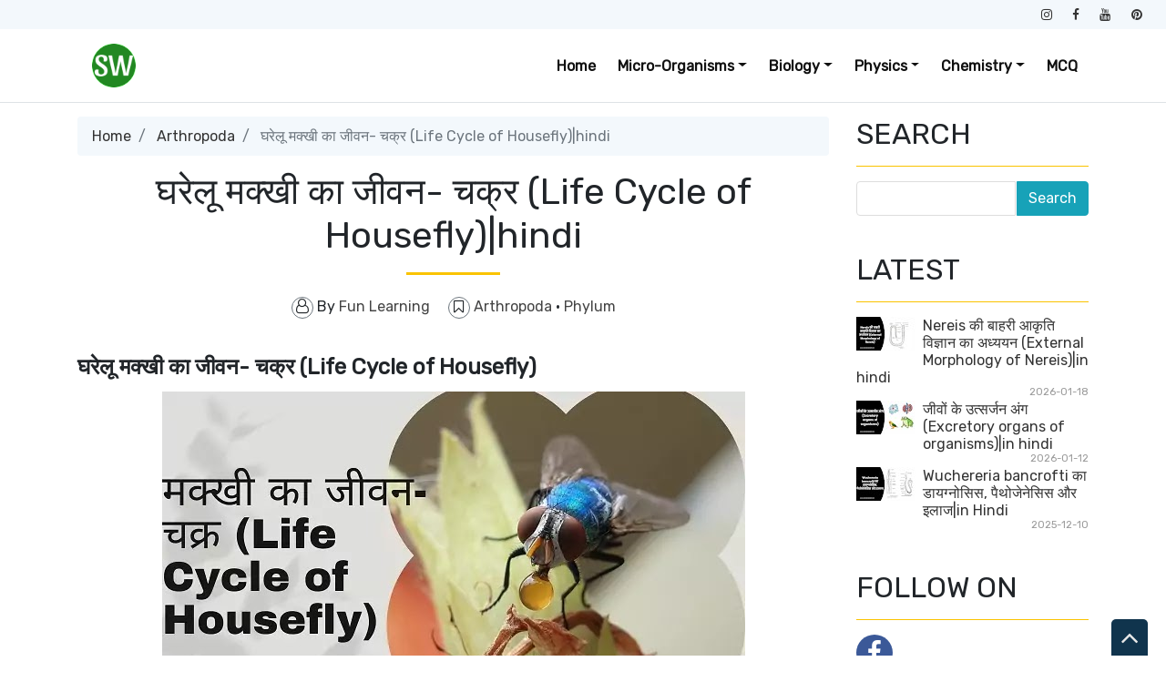

--- FILE ---
content_type: text/html; charset=UTF-8
request_url: https://www.sciencelove2021.com/2022/03/Life-Cycle-of-Housefly-in-hindi.html
body_size: 40826
content:
<!DOCTYPE html>
<html dir='ltr' xmlns='http://www.w3.org/1999/xhtml' xmlns:b='http://www.google.com/2005/gml/b' xmlns:data='http://www.google.com/2005/gml/data' xmlns:expr='http://www.google.com/2005/gml/expr'>
<head>
<link href='https://www.blogger.com/static/v1/widgets/2944754296-widget_css_bundle.css' rel='stylesheet' type='text/css'/>
<script async='async' src='https://news.google.com/swg/js/v1/swg-basic.js' type='application/javascript'></script>
<script>
  (self.SWG_BASIC = self.SWG_BASIC || []).push( basicSubscriptions => {
    basicSubscriptions.init({
      type: "NewsArticle",
      isPartOfType: ["Product"],
      isPartOfProductId: "CAowuqmkDA:openaccess",
      clientOptions: { theme: "light", lang: "en" },
    });
  });
</script>
<script async='async' src='https://securepubads.g.doubleclick.net/tag/js/gpt.js'></script>
<script>
  window.googletag = window.googletag || {cmd: []};
  googletag.cmd.push(function() {
    googletag.defineSlot('/23007212650/home-ad', [[300, 50], [970, 90], [970, 66]], 'div-gpt-ad-1697826904538-0').addService(googletag.pubads());
    googletag.pubads().enableSingleRequest();
    googletag.pubads().collapseEmptyDivs();
    googletag.enableServices();
  });
</script>
<script async='async' src='https://cdn.onesignal.com/sdks/OneSignalSDK.js'></script>
<script>
  window.OneSignal = window.OneSignal || [];
  OneSignal.push(function() {
    OneSignal.init({
      appId: "38d34d98-5ead-40fd-9f90-4d496ba26b55",
    });
  });
</script>
<!-- Global site tag (gtag.js) - Google Analytics -->
<script async='async' src='https://www.googletagmanager.com/gtag/js?id=UA-193774400-2'></script>
<script>
  window.dataLayer = window.dataLayer || [];
  function gtag(){dataLayer.push(arguments);}
  gtag('js', new Date());

  gtag('config', 'UA-193774400-2');
</script>
<script async='async' crossorigin='anonymous' src='https://pagead2.googlesyndication.com/pagead/js/adsbygoogle.js?client=ca-pub-7523909545296649'>
      </script>
<script async='async' data-ad-client='pub-7523909545296649' src='https://pagead2.googlesyndication.com/pagead/js/adsbygoogle.js'>
      </script>
<meta content='fqRtLTUOHkwoXD6FXs4Q5Pbj8gUbEKP_jirMycu3aIM' name='google-site-verification'/>
<!-- Global site tag (gtag.js) - Google Analytics -->
<script async='async' src='https://www.googletagmanager.com/gtag/js?id=G-K9VRPKJZBE'></script>
<script>
  window.dataLayer = window.dataLayer || [];
  function gtag(){dataLayer.push(arguments);}
  gtag('js', new Date());

  gtag('config', 'G-K9VRPKJZBE');
</script>
<meta content='text/html; charset=UTF-8' http-equiv='Content-Type'/>
<meta content='blogger' name='generator'/>
<link href='https://www.sciencelove2021.com/favicon.ico' rel='icon' type='image/x-icon'/>
<link href='https://www.sciencelove2021.com/2022/03/Life-Cycle-of-Housefly-in-hindi.html' rel='canonical'/>
<link rel="alternate" type="application/atom+xml" title="SCIENCE&#39;S World - Atom" href="https://www.sciencelove2021.com/feeds/posts/default" />
<link rel="alternate" type="application/rss+xml" title="SCIENCE&#39;S World - RSS" href="https://www.sciencelove2021.com/feeds/posts/default?alt=rss" />
<link rel="service.post" type="application/atom+xml" title="SCIENCE&#39;S World - Atom" href="https://www.blogger.com/feeds/4813517811079763988/posts/default" />

<link rel="alternate" type="application/atom+xml" title="SCIENCE&#39;S World - Atom" href="https://www.sciencelove2021.com/feeds/4648699000482924989/comments/default" />
<!--Can't find substitution for tag [blog.ieCssRetrofitLinks]-->
<link href='https://blogger.googleusercontent.com/img/b/R29vZ2xl/AVvXsEjT2Vj_Kk3ssfekz7-gMRUR6GPlZhwiT6Lq_6v4zsqjlH4vAafWfNu-IHvP2xABPUZx1HRXW_KSvGus_JFjjBbZvmTdeUmTK0DyA6asOQDyzbwHLX4WrK3_nh3dFnfLoxV_SFFs-H5ufeeOhoMTcnmAfNI5bQCGjcUU49XOqIy61HGHGE_YL3Aye0j1/s16000/%E0%A4%AE%E0%A4%95%E0%A5%8D%E0%A4%96%E0%A5%80%20%E0%A4%95%E0%A4%BE%20%E0%A4%9C%E0%A5%80%E0%A4%B5%E0%A4%A8-%20%E0%A4%9A%E0%A4%95%E0%A5%8D%E0%A4%B0%20(Life%20Cycle%20of%20Housefly).webp' rel='image_src'/>
<meta content='मक्खी का जीवन- चक्र-मैथुन (Copulation) : मक्खियों में मैथुन गर्मी एवं बरसात में मार्च-अप्रैल से अक्टूबर तक होता है, परन्तु अगस्त-सितम्बर में सबसे अधिक' name='description'/>
<meta content='https://www.sciencelove2021.com/2022/03/Life-Cycle-of-Housefly-in-hindi.html' property='og:url'/>
<meta content='घरेलू मक्खी का जीवन- चक्र (Life Cycle of Housefly)|hindi' property='og:title'/>
<meta content='मक्खी का जीवन- चक्र-मैथुन (Copulation) : मक्खियों में मैथुन गर्मी एवं बरसात में मार्च-अप्रैल से अक्टूबर तक होता है, परन्तु अगस्त-सितम्बर में सबसे अधिक' property='og:description'/>
<meta content='https://blogger.googleusercontent.com/img/b/R29vZ2xl/AVvXsEjT2Vj_Kk3ssfekz7-gMRUR6GPlZhwiT6Lq_6v4zsqjlH4vAafWfNu-IHvP2xABPUZx1HRXW_KSvGus_JFjjBbZvmTdeUmTK0DyA6asOQDyzbwHLX4WrK3_nh3dFnfLoxV_SFFs-H5ufeeOhoMTcnmAfNI5bQCGjcUU49XOqIy61HGHGE_YL3Aye0j1/w1200-h630-p-k-no-nu/%E0%A4%AE%E0%A4%95%E0%A5%8D%E0%A4%96%E0%A5%80%20%E0%A4%95%E0%A4%BE%20%E0%A4%9C%E0%A5%80%E0%A4%B5%E0%A4%A8-%20%E0%A4%9A%E0%A4%95%E0%A5%8D%E0%A4%B0%20(Life%20Cycle%20of%20Housefly).webp' property='og:image'/>
<meta content='width=device-width, minimum-scale=1.0, maximum-scale=1.0' name='viewport'/>
<title>घर&#2375;ल&#2370; मक&#2381;ख&#2368; क&#2366; ज&#2368;वन- चक&#2381;र (Life Cycle of Housefly)|hindi ~ SCIENCE'S World</title>
<link href='//stackpath.bootstrapcdn.com/bootstrap/4.3.1/css/bootstrap.min.css' rel='stylesheet'/>
<style id='page-skin-1' type='text/css'><!--
/*
/* **************************
Template name: LMS Education
Template url: https://btemplates.com/2020/blogger-template-lms-education/
Ported by: https://rivieramaya.mx & https://ixibanyayu.com/
Designed by: https://btemplates.com/
Distributed by: https://btemplates.com/
Documentation: https://btemplates.com/blog/lms-education-template/
Realise date: 01/06/2020
License: Creative Commons Attribution-NonCommercial-NoDerivatives 4.0 International
License url: http://creativecommons.org/licenses/by-nc-nd/4.0/
CSS Framework: Bootstrap 4.1 https://getbootstrap.com/
Version: 1.0.4
*****************************
*//* Variable definitions
====================
<Variable name="bgcolor" description="Page Background Color"
type="color" default="#fff">
<Variable name="textcolor" description="Text Color"
type="color" default="#212529">
<Variable name="linkcolor" description="Link Color"
type="color" default="#333">
<Variable name="hoverlinkcolor" description="Hover Link Color"
type="color" default="#D8815F">
<Variable name="pagetitlecolor" description="Blog Title Color"
type="color" default="#212529">
<Variable name="descriptioncolor" description="Blog Description Color"
type="color" default="#212529">
<Variable name="titlecolor" description="Post Title Color"
type="color" default="#343a40">
<Variable name="bodyfont" description="Text Font"
type="font" default="normal normal 100% 'Rubik', sans-serif">
*/
body {
font: normal normal 100% 'Rubik', sans-serif;
background-color: #ffffff;
color: #212529;
}
a {
color: #333333;
}
a:hover {
color: #D8815F;
}
p.description {
color: #212529;
}
#header-wrapper h1, #header-wrapper h1 a {
color: #212529;
}
.post-title a {
color: #343a40;
}
#testimonials .carousel-control-next-icon {
background-image: url("data:image/svg+xml,%3csvg xmlns='http://www.w3.org/2000/svg' fill='%23666' viewBox='0 0 8 8'%3e%3cpath d='M2.75 0l-1.5 1.5 2.5 2.5-2.5 2.5 1.5 1.5 4-4-4-4z'/%3e%3c/svg%3e") !important;
}
#testimonials .carousel-control-prev-icon {
background-image: url("data:image/svg+xml,%3csvg xmlns='http://www.w3.org/2000/svg' fill='%23666' viewBox='0 0 8 8'%3e%3cpath d='M5.25 0l-4 4 4 4 1.5-1.5-2.5-2.5 2.5-2.5-1.5-1.5z'/%3e%3c/svg%3e") !important;
}
/* Gadgets panel */
body#layout {
max-width: 1000px;
}
body#layout .widget .editlink {
background-color: #999;
color: #000;
}
body#layout .layout-widget-description {
display: none;
}
body#layout .add_widget {
padding: 0;
}
body#layout #bt-labels, body#layout #btemplates-search {
display: none;
}
body#layout #topMenu, body#layout #logoImage {
float: left;
width: 45%;
}
body#layout #SocialNetworks, body#layout #MainMenu {
float: right;
width: 45%;
}
body#layout #btemplates-main-menu {
clear: both;
}
body#layout #header-wrapper {
height: auto;
}
body#layout #btemplates-main-content {
margin-top: auto;
}
body#layout #content-wrapper {
float: left;
width: 67%;
}
body#layout #sidebar-wrapper {
float: right;
width: 30%;
}
body#layout #footers .section {
width: 27%;
float:left;
}
body#layout #blocksMainMenu, body#layout #content-1 .image, body#layout #bt-subscription .Image, body#layout #bt-videos .Image {
display: block;
}
body#layout #btemplates-dropdown-2::before {
content: "Template documentation at: https://btemplates.com/blog/lms-education-template/";
}
body#layout #LinkList67::before {
content: "Here you can add info like email, phone number or location:";
}
body#layout #LinkList68::before {
content: "Add your social networks here. Your links will be changed for icons automatically:";
}
body#layout #LinkList78::before {
content: "Main menu with dropdown items support:";
}
body#layout #Image97::before {
content: "Add your logo here:";
}
body#layout #Header1::before {
content: "Edit blog title/logo and description here:";
}
body#layout #Image98::before {
content: "You can change the header background image here:";
}
body#layout #LinkList63::before {
content: "Edit/add items for the Blocks menu in the home page here:";
}
body#layout #HTML49::before {
content: "List of latest posts or by Label. Check the documentation to add your own content:";
}
body#layout #Image91::before {
content: "You can change the Labels section background image here:";
}
body#layout #Label3::before {
content: "Select Labels to display here:";
}
body#layout #HTML59::before {
content: "List of posts to show profiles/testimonials:";
}
body#layout #Image93::before {
content: "You can change the Email Subscription section background image:";
}
body#layout #FollowByEmail1::before {
content: "Email subscription settings:";
}
body#layout #HTML79::before {
content: "List of latest post or by Label. Check the documentation to add your own content:";
}
body#layout #Image89::before {
content: "You can change the Video section background image here:";
}
body#layout #HTML96::before {
content: "Settings for the Video section in the home page:";
}
body#layout #ContactForm1::before {
content: "Contact form in the home page settings:";
}
body#layout #HTML98::before {
content: "List of latest posts or by Label as gallery. Check the documentation to add your own content:";
}
body#layout #footers::after {
content: "Thank you for using LMS Education template by BTemplates.com";
}
body#layout #content-wrapper {
margin: 0;
}
body#layout #header-wrapper .Image {display: block;}
body#layout #footer-wrapper .links, body#layout #search {
display:none;
}

--></style>
<style type='text/css'>
body{
display:block;-khtml-user-select:none;
-webkit-user-select:none;
-moz-user-select:none;
-ms-user-select:none;
-o-user-select:none;
user-select:none;
unselectable:on;
}
</style>
<style type='text/css'>
            /* GENERAL STYLES */

            /* Hide top navbar */
            #navbar-iframe {
                height:0px;
                visibility:hidden;
                display:none
            }

            body {
            }
            a {
            }
            a:hover {
            }
            a:visited {
                color: #666;
            }
            blockquote {
                background-color: #d4f7f7;
                border-left: 10px solid #86e8e8;
                margin: 1.5em 10px;
                padding: 0.5em 10px;
                quotes: '\201C''\201D''\2018''\2019';
            }
            blockquote:before {
                color: #86e8e8;
                content: open-quote;
                font-size: 4em;
                line-height: 0.1em;
                margin-right: 0.25em;            }
            blockquote p {
                display: inline;
            }
            .clear {
                clear:both;
            }
            .clearfix:after {
                clear:both;content:'.';
                display:block;
                visibility:hidden;
                height:0;
            }
            .clearfix {
                display:inline-block;
            }
            * html .clearfix {
                height:1%;
            }
            .clearfix {
                display:block;
            }

            /* HEADER */
            #bt-header {
                background-position: center center;
                background-size: auto 100%;
                background-repeat: no-repeat;
                height: 30rem;
                width: 100%;
            }
            #header-bg-1 {
                background-image: url(https://blogger.googleusercontent.com/img/b/R29vZ2xl/AVvXsEiyce2t-eMTJztY7FCOT1SUxaxoWaeHmwguqbKinwS19Z97XVe2_xOj40br5dwiiOTO58BK-yXEoV-6pC683MkiS8ZYivvSkAZOU2gamx_eOk8J2_dVNBZt777ZMjbKn0o3E7g01PjKRmbd/s1600/header-left.png);
                background-repeat: no-repeat;
                background-size: auto 100%;
                background-position: left center;
            }
            #header-bg-2 {
                background-image: url(https://blogger.googleusercontent.com/img/b/R29vZ2xl/AVvXsEgliZqM1WaM9DpUa3xSsA0B7uJtIfKU67IuqMbwv20Ctwicuff-3ilJI1cDokJujhlXUi6-ir4SeI5WPOFqOMyy5cSd2hxGvCXCdMjgu6C5f1chP-O5kWJsOVdVxdBxVf1TSJZWRDaaCriH/s1600/header-right.png);
                background-repeat: no-repeat;
                background-size: auto 100%;
                background-position: right center;
            }
            #header-wrapper h1, #header-wrapper h1 a {
                letter-spacing: 0.025em;
                font-weight: bold;
                position: relative;
            }
            #header-wrapper h1, #header-wrapper h1 a {
                content: ' ';
                display: block;
                padding: 1rem;
                border-radius: 5px;
                left: 0;
                top: 0;
                width: 100%;
                height: 100%;
                z-index: 1;
                opacity: 0.8;
                background-color: #fff;
            }
            #header-wrapper h1 a:hover {
                text-decoration: none;
            }
            #header-wrapper h1 a:hover:after, .status-msg-body b:after {
                content: '';
                position: absolute;
                bottom: -0.125rem;
                left: -0.5rem;
                right: -0.5rem;
                height: 0.75rem;
                z-index: -1;
                background-image: url("data:image/svg+xml;charset=utf8,%3Csvg id='Layer_1' xmlns='http://www.w3.org/2000/svg' viewBox='0 0 260 15.6'%3E%3Cstyle%3E .st0{fill:%23f3bc34} %3C/style%3E%3Cpath class='st0' d='M206.8 7.3l-.1.3c.1-.2.2-.3.1-.3zM234.7 10h-.1c-.2.4-.1.3.1 0zM54.8 4.2l-.6-.4c.2.4.4.5.6.4zM17.1 5.1zM34.5 9.6l.1.3c0-.2 0-.3-.1-.3zM22.4 10.8c-.3-.1-.7-.1-1-.1.2.1.7.1 1 .1zM17.5 5c-.1.1-.2.1-.4.2.2-.1.3-.2.4-.2zM52.7 9.8l.5.9c-.1-.3-.3-.6-.5-.9zM19.5 11.6c-.2-.2-.4-.2-.6-.3 0 .2.3.3.6.3zM120.9 11.4c-.1.1-.2.2-.2.3.3-.1.3-.2.2-.3zM80.9 10.4h-.1s.1.1.2.1l-.1-.1zM92.6 10.4l-.2.2c.2-.1.2-.1.2-.2zM72.1 11.3c-.1.1-.3.2-.4.3l.4-.3z'/%3E%3Cpath class='st0' d='M260 6c-1-.6-4.7-1.2-5.8.3-.2-.1.1-.3.2-.4-.9.2-2.2.1-3.6 0s-2.9-.2-4.2 0c-1 1.5-3.9-.6-4.8 1.4l.5-.4c.9.5-1.2 1.4-1.5 1.9-.8-1.2-.1-1-1-2l1.1.4-.3-1c-3.1 2.8-6.2-.9-8.2 1.1.1-.1.1-.3.2-.4-1.4-.5-2.3.8-3.3 1.2-.1-.5.6-.9 1.1-1.3-2.4-.3-6.4 1.2-9 .4-.9.7.4.9-.6 1.5-.8-.2-1.4-.7-.4-1.1-2.3-1.2-7.6 1-11.1-.2-1.8.8-.7 1.1-3.5 1.6.7-.5-.7-1.7 1-1.7l.2-.5c-2.8-.1-6.6-.3-8.1 1.2-.1-1.1-.5-.2-1.6-.8-.4.1 0 .2.2.2-1 .9-1.6-.1-2.3.1l.3-.2-2 .7c-.3-.2-.8-.4-.9-.7v.8c-1.1 0-.5-1-1.9-.8l.3.6c-.9-.4-2.2.4-2.4-.5 0-.2.1-.1.4-.1-1.3-1.2-3.5.3-5.1-.3l.4 1.3c-1.6.4-1-.3-.9-.7-1.1 0-1.3-.4-2.7-.6-.7.3-.4.5-.6.8l-1.5-.4 1-.7c-2.3 1.8-5.6-.4-7.2 1.2-.8-.4.8-.7.3-1-2.6-.9-6 1-8.2 0-3.6-1-7.8-.4-11.8-1.1l.1.3-2.9-.4c-.8.7-2.7.3-4 1.1.1-.3-.1-.7.2-.9-1.2.1-2.6.4-3.3-.1l.4-.3c-2.7-.3-6.4-.5-7.9.1-.9 0-.9-.6-1.1-1-1.6-.1-2.6.2-3.9.7-.3-.2-.7-.3-1-.6l-.6.8c-.6-.1-.1-.7-.6-.9-2.5.9-5.3-.1-7-.1l.2.4c-.7.3-2.1-.3-1.2-.7-3.4-.6-5.1 1.2-9.6.8-.6-1.5-4.1.3-4.8-1.4-1.9.4-3.2-.3-4.5.6 0-.2-.2-.2.1-.3-.8-.6-3.3-.2-5.3.2l-.1-.5c-.9 1.2-4.2.9-4.9 2-.2-.2.4-.5.7-.7-1-1.1-1.8.5-3.1.2.1-.3-.3-.6 0-.8-4.4-1.2-10.6.7-16.3-.1-1.6 0 .6 1.2-1.5 1.1-.6-.6 1-1.1-.3-1.4-.9.7-1.3.5-2.6.5.2-.4 0-.6.9-.9-.7-.5-3.1.9-4.5 0 .1.3-.2.5-.5.7-2.1 1-4.9-.9-5.1-.4 0 0-.7.2-.1.3-.8 0-1.9-.2-1.7-.7-.4.3-.8.8-1.4.8l.3-.6c-.4.1-.8.5-1.1.6l.6.4c-.9-.5-2.6.8-2.6-.4h.3l-1.7-.5c-.7.5-1.3 1-2.5.9-.5-1.3-2.9-.2-4.3-.3l.1-.4c-1.1.6-4 .4-3.5.6-1.1 0-2.6-.2-2-.6-.8.1-2.7.1-3.2.9l-1.8-1c-1 1.6-3.6-.5-3.6 1.2-1-.2-.8-.6-1.5-.9-1.4.9-2.8.8-4.2.7v-.2c-1.4-.1-3.1.8-5.1 1l-.5-1.2c-1 .2-1.3 1.2-2.3 1-.2-.2 0-.3.2-.3-1 .3-2.3.1-3.1-.2-1.5 1-2.7.7-3.9 1.8-1.3-1 1.7-.6.6-1.6-2.2-.4-4.4.4-6.7 1.1-.2-.2 0-.4.1-.7 0 0-1.2.9-2.2 1.8C.9 8.3 0 9.4.5 10c-.5.9-1.2 1.4.9 2 .6-.5 2.5-1.3 2.9-.4l.1-.9c2.6-.6.4 1.8 3.6 1.6l-.7-.3c.6-.1 1.1-.7 1.8-.5.2.2-.2.4-.5.6.9-.5 1.7-.9 2.6-1.4.1.5.1.8-.4 1.2 2.5-.2-.6-1.6 2.4-1.4.6.4-.2.6-.5.9 1.4.7 2.3-.1 3.8-.6.1.8-.9.7.3 1.2-.3-.4-.5-1.1.5-1.2-.4.8.7.4 1.6.5-.2-.3-.1-.6.2-.8.4-.1.8.1 1.4.1l-1.1-.7c1.5-.8 2.4.3 3.6.6-.1.1-.3.3-.5.3 1.2.3 2.5.9 4.1.1l-.3.1c2.9-.9-1-1.3 2.4-2.2 1.1.1-.4 2.6 2.1 1.6-1.3-.6 1.6-1.7 3.1-2L32.4 10c.6 0 1.6-.5 2-.3l-.1-.3c-.2-1.3 1.9.1 3-.7-1.3 1.8-1.4 1.5-1.6 3.2 1-1 2.2-1.9 4.1-1.8l-1.5 1.4c2.5.2 5.5-1.9 7.6-3-.5 1 .3 1.4-.6 2.2l2.4-.3-.7 1.1c1-1.2 2.1-.4 1.9-1.9-.3.2-.2.4-.7.3.1-.4.5-1.4 1.7-1.3.9.3-.5.6-.2 1 .8-.6.9.3 1.7-.1l-.8-.6c.6-.9 1.4-.1 2.2-.5-1 .4-.7.9-.3 1.4l-.1-.1c.8-.1 1.6-.7 2-.2l-.5 1.2.9-.9c.3.1.6.6 0 .8 2.8.7-.1-2.5 3.6-1.5 0 .5-.4.8-1.4.5-.2.7.1 1.1 1.1 1.4v.1c1.9 0 4.4 0 5.6-.8.4.3 0 .6-.4.9 2.1.4 2.8-.7 5 .1l-1-.4c1.4-.6 4-.8 5.3.1l-.4.3c1.3-.7 3.5.6 4 0-.6-.4 0-.6-.8-1l3.4-.7.2 1.2 1.8-.4c-.4-.5 2.4.4 2.5-.7 1 .4-.4.9-.8 1.4 1-.3 1.1.2 2.1-.5l1 1.1 2.6-.7c-.1.1 0 .2-.1.3 1.2-.9 3.1.6 4.6-.9-.1.1-.1.1-.1.2.9-.8 2.9-.2 3.7 0 1.4-.2.6-1 .6-1.4 3.9.4 2.7.3 6-.9 2 1.4-2.4 2.1.1 3 .4-.6 2.1-1.1 4.1-1.3 1.8.5 4.8.9 6.5 1.9l-.2-.9 2.6-.4-1.5 1.2c.4-.3 1.7-.8 2.6-1.2 2.7-.7 1.4 1.9 3.5.7.1.1.1.2.2.3.7-.6 2.4-.3 4.4-.5l-.7 1.1-1.3-.3c.7 1.1 2.1-.1 3.4 0 1.3-.3.7-1.3 1.4-1.6.5.1 1.2-.2 1.6.1 1.1.4.1 1.3-.3 1.8 1-1.1 1.4-.9 3.6-1.3.1.5-.1.8-.4.9.5-.1.9-.3 1.2-.8l.7.7c2.5 1 2.6-2 5.6-1.5-.8.6 2.6 0 3.5.7-1.1.1.4 1.6-.2 2.3 2.4.5 1-1.3 3-1.4l-.9 1.3c1.9-.5.5-.7 2.4-1.1-.5.4.8.4-.3.8 2.5.2 1.9.1 4.1.3l.2-1.3c.7-.1 1 .5 1.2.7-.3 0-.8-.1-.7.1.8 1.2 1.4-.6 2.4.5-.2-.4-.5-1 .4-1.1-.3.8 1.4.8 1.4 1.2-.6-.6 2-.2 2.1-1 1 .7-.4.6-.4 1.1.9-1 3.7 0 4.6-.6 0 .1.1.1.1.2 1.2-.6 3-.7 5.3-1.5l-.8.7c2.2.4 1.4-1.5 3.3-1.5-.4 1.1 3.1 0 2.2 1.2 1.1-.6 2.3-.8 3.1-1.7 1 .6-2.1 1.4-.6 1.8l1.6-.5.3.6c.1-.4 1.5-.4 1.4-.8.2.7.9 1.2.8 1.8 1-.2 2.4.5 3.3-.1l.1.3c1-1.3 3.1-.2 3.6-1.5l.6.7c1.5-.1 1.3-1.5 2-1.8.6 0 1.4-.2 2 0-2 .8 1 1.1 1.4 1.6.8 0 3.1 0 3.7-.7-1 .7-.4 1.2-2.1 1.3.9 1.3 2.6-.2 4.5-.1v.6c2.7-.4 2.8-1.5 4-2.5.3.8.1 1-.7 1.7 1.8.5 4.7-.1 6.7 0 .6.5.2.9-.5 1.1 2.1-.6 4.7.1 6-1.2-.5.5.9.3 1.6.6 0-.3.1-.6.2-.6 1.3-.6 4.1-1.1 5.6-.7l-.5.4c1.7.1 3-.5 4.3-.9 1.3-.4 2.6-.8 4.5-.4.7.3-.7 1.1.7 1 .7-.5.4-1.5 2.2-1.3l-.1.9 1.2-.9c-.7-.7-2.6-.4-1.3-1.2 1.6.8 1.3-.9 3.3 0-.4.1-1 .8-1.3 1.2 2 .4 3.4.1 4.8-.1 1.4-.3 2.8-.6 4.9-.2 2-.8 4.6-1.2 5.9-1.9 0 .9 0 1.7-.8 2.4 1.8 0 2.4-2.1 3.7-.9.7-1.3 4.7-1.2 5-3l2-.8z'/%3E%3Cpath class='st0' d='M58.1 11.1c-1 0-1.9 0-2.3.2.2.2 2.3.6 2.3-.2zM208.2 13.3c-.1 0-.3.1-.4.1.1 0 .3 0 .4-.1zM216.3 12.9c-.1-.1-.2-.2-.4-.3 0 .3.1.5.4.3zM132.6 11.5zM178.5 13.7c.7-.4 1-.7 1-1-.4.1-.7.3-1 1zM163 12.6c-.1.1-.2.1-.3.2.3-.1.3-.2.3-.2zM130.2 12c.7-.4 1.6-.3 2.4-.5-.7.2-1.9-.3-2.4.5zM226.1 11.4l-.7.6.8-.4zM218.6 12c-.3-.1-1.7.3-1.3.6.4-.3.9-.5 1.3-.6zM189.6 11.4l-.3.6.7-.5z'/%3E%3C/svg%3E");
                background-repeat: no-repeat;
                background-size: cover;
            }
            h1 .first-word, h1 a .first-word {
                color: #2EB8D7;
            }
            #header-wrapper .Image {display: none;}
            #header-inner {
                text-align: center;
            }
            #header-inner a img {
                margin: 0 auto;
                max-width: 90%;
                height: auto;
            }
            p.description {
            }
            #secondary-menu a {
                color: #212529;
                font-size:1.5em;
                margin-right: 0.25em;
            }
            #btemplates-dropdown-2 {
                background-color: #F3F8FC;
            }
            #btemplates-dropdown-2 .fa {
                color: #333;
            }
            #btemplates-main-menu {
                font-weight: bold;
                position: relative;
                z-index: 8;
                background-color: transparent;
                transition: background-color 0.25s;
            }
            #btemplates-main-menu .btemplates-dropdown {
                width:100%;
            }
            #btemplates-main-menu nav{

            }
            #btemplates-main-menu .nav-item .dropdown-item img {
                width: 100%;
                object-fit: cover;
                transition: all 1.5s cubic-bezier(0, 0, .3, 1);
            }
            #btemplates-main-menu .nav-item a.dropdown-item:hover img {
                transform: scale(1.1);
            }
            #btemplates-main-menu .nav-item a {
                color: rgb(17, 70, 105);
            }
            #btemplates-main-menu .nav-item > a {
                color: #111;
            }
            #btemplates-main-menu .nav-item > a:hover {
                color: #555;
            }
            #btemplates-main-menu .nav-item:last-child a {
                /*padding-right: 0;*/
            }
            .dropdown-submenu {
                position: relative;
            }
            #btemplates-main-menu h2 {
                display: none;
            }
            .dropdown-submenu>a:after {
                content: "\f0da";
                border: none;
                font-family: 'FontAwesome';
                vertical-align: middle;
            }
            .dropdown-submenu>.dropdown-menu {
                top: 0;
                left: 100%;
                padding-left: 0.5rem;
                margin-top: 0px;
                margin-left: 0px;
            }
            @media (min-width: 991px) {
                .dropdown-menu {
                    box-shadow: 0 0 10px rgba(0, 0, 0, 0.1);
                }
            }
            #logoImage h2, #logoImage .caption {
                display:none;
            }
            .status-msg-body b {
                position: relative;
            }
            .status-msg-body a {
                display: none;
            }
            #blocksMainMenu h2 {
                display: none;
            }
            #blocksMainMenu a {
                color: #fff;
                font-weight: bold;
            }
            #blocksMainMenu a:hover {
                text-decoration: none;
            }
            .bt-block {
                cursor: pointer;
                transition: opacity 0.25s, margin-top 0.3s linear;
            }
            .bt-block:hover {
                opacity: 0.85;
                margin-top: -1rem;
            }
            .status-msg-wrap {
                background-color: #F3F8FC;
                font-size: 150% !important;
            }
            .status-msg-bg {
                border-radius: 5px;
                opacity: 1;
            }
            .status-msg-body, .status-msg-bg {
                padding: 1rem;
            }
            #bt-posts-1 .bt-post-title a, .btemplates-tags a.bt-tag, #btemplates-posts-slider .bt-post-title a, #bt-blog .bt-post-title a, #bt-videos .bt-post-title a {
                color: #2EB7D7;
            }
            #bt-posts-1 .bt-post-title a:hover, .btemplates-tags a.bt-tag:hover, #btemplates-posts-slider .bt-post-title a:hover, #bt-blog .bt-post-title a:hover, #bt-videos .bt-post-title a:hover {
                color: #5AB6CC;
            }
            #bt-posts-1 {
                color: #666;
            }
            #bt-posts-1 h2 {
                text-align: center;
            }
            #bt-posts-1 .btemplates-post {
                border: solid 1px #eee;
                max-width: 350px;
                transition: background-color 0.5s;
            }
            #bt-posts-1 .btemplates-post:hover {
                background-color: #eee;
            }
            #bt-posts-1 .btemplates-post:hover .bt-post-thumbnail img {
                transform: scale3d(1.1, 1.1, 1.1);
            }
            #bt-posts-1 .btemplates-post:hover .bt-post-author-avatar img {
                transform: rotate(-10deg);
            }
            hr.title-separator {
                width: 100px;
                text-align: center;
                border: solid 1.5px #FAC300;
            }
            hr.subtitle-separator {
                width: 100px;
                text-align: center;
                border: solid 1.5px #eee;
            }
            #bt-posts-1 .bt-post-thumbnail {
                width: 350px;
                height: 180px;
                overflow: hidden;
                float: none;
                max-width: 100%;
            }
            #bt-posts-1 .bt-post-thumbnail img{
                width: 100%;
                height: 100%;
                object-fit: cover;
                border-bottom: 1px solid #eee;
                transition: all 1.5s cubic-bezier(0, 0, .3, 1);
            }
            #bt-posts-1 .bt-post-author-avatar {
                text-align: center;
                margin-top: -25px;
            }
            #bt-posts-1 .bt-post-author-avatar img {
                transition: transform 1s;
                border-color: #eee;
                position: relative;
                z-index: 1;
            }
            #bt-posts-1 .bt-post-title {
                text-align: center;
                margin: 1rem 0;
                font-weight: bold;
            }
            #bt-posts-1 .bt-post-content {
                padding: 0 1rem;
                font-size: 0.9rem;
            }
            #bt-posts-1 .bt-post-location {
                text-align: center;
                padding: 1rem 1rem 0;
                font-size: 0.8rem;
            }
            #bt-posts-1 .bt-post-location .fa, #btemplates-posts-slider .bt-post-location .fa {
                color: rgb(230, 161, 14);
            }
            #bt-posts-1 .bt-post-date {
                text-align: right;
                font-size: 0.7rem;
                padding: 1rem;
                color: #999;
            }
            .parallax {
                background-attachment: fixed;
                background-position: center;
                background-repeat: no-repeat;
                background-size: cover;
            }
            #content-1 {
                text-align: center;
                min-height: 300px;
            }
            #content-2 h2 {
                padding-bottom: 1.5rem;
            }
            #content-1 .Image {
                display: none;
            }
            #btemplates-search h2 {

            }
            #btemplates-search input[type='text'] {
                padding: 0.5rem;
            }
            #btemplates-search input[type='submit'] {
                background-color: #43e8d8;
                border: 0;
                border-radius: 0.25rem;
                padding: 0.5rem 2rem;
                color: #fff;
                font-weight: bold;
            }
            #testimonials h2 {
                text-align: center;
            }
            #testimonials .carousel-item {
                text-align: center;
            }
            #testimonials .carousel-inner img {
                width: 175px;
                height: 175px;
            }
            #testimonials .bt-post-content {
                font-size: 1rem;
            }
            #testimonials .bt-post-location {
                color: #999;
            }
           
            }
            #bt-subscription {
                text-align: center;
                min-height: 300px;
                color: #fff;
                background-color: ;
            }
            #bt-subscription .input-group-prepend {
                display: none;
            }
            #bt-subscription .bt-widget-description {
                color: #fff;
            }
            #bt-subscription input[type='text'] {
                padding: 0.75rem;
                font-size: 1rem;
                height: auto;
                width: inherit;
                border: 1px solid #ced4da;
            }
            #bt-subscription input[type='submit'] {
                font-size: 1rem;
                padding: 0.75rem;
                width: auto;
                height: auto;
                margin-left: 1rem;
                border-radius: 5px;
            }
            #bt-blog h2 {
                text-align: center;
            }
            #bt-blog .bt-post-thumbnail {
                width: 350px;
                height: 180px;
                overflow: hidden;
                float: none;
                max-width: 100%;
            }
            #bt-blog .btemplates-post {
                transition: background-color 0.5s;
            }
            #bt-blog .btemplates-post:hover .bt-post-thumbnail img {
                transform: scale3d(1.1, 1.1, 1.1);
            }
            #bt-blog .btemplates-post:hover {
                background-color: #eee;
            }
            #bt-blog .bt-post-thumbnail img{
                width: 100%;
                height: 100%;
                object-fit: cover;
                border-bottom: 1px solid #eee;
                transition: all 1.5s cubic-bezier(0, 0, .3, 1);
            }
            #bt-blog .bt-post-title {
                text-align: center;
                margin: 1rem 0;
                font-weight: bold;
            }
            #bt-blog .bt-post-content {
                padding: 0 1rem;
                font-size: 0.9rem;
            }
            #bt-blog .bt-post-date {
                text-align: center;
                font-size: 0.7rem;
            }
            #bt-videos {
                background-color: #333;
                color: #fff;
            }
            #bt-videos .Image {
                display: none;
            }
            #bt-videos a {
                color: #fff;
            }
            #bt-videos h2, #bt-videos h3, #bt-videos .bt-post-content {
                text-align: center;
            }
            #bt-contact h2, #bt-contact .bt-widget-description {
                text-align: center;
            }
            #bt-contact .contact-form-widget {
                max-width: 100% !important;
                text-align: center;
            }
            #bt-contact .contact-form-widget .form {
                display: inline-block;
                width: 90%;
                text-align: left;
            }
            #bt-contact input[type="text"] {
                padding: 0.75rem;
                font-size: 1rem;
                height: auto;
                margin: 0;
            }
            #bt-contact input[type="button"] {
                font-size: 1rem;
                padding: 0.75rem;
                height: auto;
                border-radius: 5px;
                background-color: rgb(66, 203, 219);
                color: #fff;
            }
            #bt-contact form span {
                color: rgb(66, 203, 219);
            }
            #btemplates-dropdown-2 ul {
                margin-right: auto;
            }
            #btemplates-dropdown-2 .nav-item > a {

            }
            #btemplates-dropdown-2 .nav-item > a:hover {

            }
            #btemplates-social a.nav-link{
                padding: .5rem .7rem;
            }
            #btemplates-social a.nav-link:hover {
                opacity: 0.8;
            }
            #btemplates-dropdown-1 a {
                color: #c41d1d;
            }
            #btemplates-dropdown-1 a:hover {
                color: #D8815F;
            }
            nav.navbar h2 {
                display: none;
            }
            #btemplates-popular-posts .PopularPosts {
                display: none;
            }
            body#layout #btemplates-popular-posts .PopularPosts {
                display: block !important;
            }
            #btemplates-popular-posts .PopularPosts h2 {
                display: block;
                text-align: center;
            }
            #btemplates-popular-posts .PopularPosts img {
                padding-right: 0 !important;
            }

            #btemplates-popular-posts .PopularPosts .widget-item-control {
                margin-top: 0;
            }
            #bt-labels h2 {
                text-align: center;
            }
            .btemplates-tags {
                text-align: center;
            }
            .btemplates-tags a.bt-tag {
                text-align: center;
                display: inline-block;
                margin: 0 1rem 1rem 0;
            }
            .btemplates-tags a:hover img {
                opacity: 0.8;
            }
            .btemplates-tags a img {
                border: 2px solid #333;
                transform: scale(1);
                transition: all 0.3s ease;
                width: 75px;
                height: 75px;
            }
            .btemplates-tags a:hover img, .btemplates-tags a:focus img {
                transform: scale(1.1);
            }


            /* CONTENT WRAPPER */


            #btemplates-first-post {
                display: none;
            }
            body#layout #btemplates-first-post {
                display: block;
            }
            #btemplates-first-post-c h2 {
                display: none;
            }
            #btemplates-first-post-c .widget {
                margin-bottom: 2rem;
            }
            #btemplates-main-content {
                background-color: #fff;
                padding: 15px;
            }
            .breadcrumb, .status-msg-bg {
                background-color: #F3F8FC;
            }
            .post-title a {
            }
            .video-container {
                position:relative;
                padding-bottom:56.25%;
                padding-top:30px;
                height:0;
                overflow:hidden;
            }

            .video-container iframe, .video-container object, .video-container embed {
                position:absolute;
                top:0;
                left:0;
                width:100% !important;
                height:100% !important;
            }
            .post-header-line-1 {
                transition: color 1s;
            }
            .post-header-line-1 .post-labels:hover .fa {
                color: rgb(240, 188, 13) !important;
            }
            .post-header-line-1 .post-labels:hover .rounded-circle {
                border-color: rgb(240, 188, 13) !important;
            }
            .post-header-line-1 .post-author:hover .fa {
                color: rgb(66, 203, 219) !important;
            }
            .post-header-line-1 .post-author:hover .rounded-circle {
                border-color: rgb(66, 203, 219) !important;
            }
            .post-header-line-1 > span {
                margin: 0 0.5rem;
            }
            .post-header-line-1 .rounded-circle {
                width: 1.5em;
                height: 1.5em;
                display: inline-block;
                transition: border-color 1s;
            }
            .post-header-line-1 a {
                color: #444;
            }
            .post-body {
                line-height: 1.5;
            }
            .post-body ul{list-style-type:circle;list-style-position:inside;padding:0 0 0 0.25em;}
            .post-body ol{list-style-type:decimal;list-style-position:inside;padding:0 0 0 0.25em;}
            .post-body a { text-decoration: underline; color: rgb(17, 70, 105); }
            .post-body a:hover { color: rgb(31, 92, 132); }
            .post-body a img: hover {
                border: 1px solid #999;
            }
            .post code{
                background:url(https://blogger.googleusercontent.com/img/b/R29vZ2xl/AVvXsEiu1mwcE7HLnIdyUatAjyfndxZR6inwhoTF7k745wMOoq4AYK9k6VoweA_wU5ls9EXeYUMhzgJpWfVpqZVJE1ONY4BxlHjCPRCr9orkUphZ2nGWUclBsFFDC-fRcBVS8jtcjmOK2fTMpad_/s0/code.png) no-repeat 0 5px;padding:0 35px 0 0;display:block;min-height:35px;padding:0 0 0 30px;
            }
            .post table {
                border-color:#CDCDCD;border-style:solid;border-width:1px 0;width:100%;text-align:center;
            }
            .post table td,.post table th {
                border-bottom:1px solid #EFEFEF;padding:5px 15px 5px 0;
            }
            .post img {
                max-width: 100%;
            }
            .post .posts-list-tag {

            }
            .post .posts-list-tag li {
                list-style: none;
                border-bottom: 1px solid #F3F8FC;
                line-height: 3;
                transition: background-color 0.5s;
            }
            .post .posts-list-tag li:hover {
                background-color: #DBE4EC;
            }
            .post .posts-list-tag li a {
                text-decoration: none;
                display: block;
                transition: color 0.5s;
            }
            .post-footer-line {
                margin-bottom: 0.5rem;
            }
            .post-footer .post-timestamp {
                font-size: 80%;
            }
            .bt-post-share-buttons a {
                text-align: center;
                border: 2px solid #999;
                border-radius: 50%;
                width: 2em;
                height: 2em;
                display: inline-block;
                line-height: 2;
            }
            .bt-post-share-buttons a i {
                transition: font-size 0.5s;
            }
            .bt-post-share-buttons a:hover i {
                font-size: 125%;
            }
            .bt-post-share-buttons a[href$="email"] {
                border-color: rgb(240, 188, 13);
                color: rgb(240, 188, 13);
            }
            .bt-post-share-buttons a[href$="facebook"] {
                border-color: #3b5998;
                color: #3b5998;
            }
            .bt-post-share-buttons a[href$="twitter"] {
                border-color: #55acee;
                color: #55acee;
            }
            .bt-post-share-buttons a[href$="pinterest"] {
                border-color: #CB2125;
                color: #CB2125;
            }
            .bt-post-share-buttons a[href$="tools.html"] {
                border-color: #28AE00;
                color: #28AE00;
            }
            .post-author, .Profile .profile-name-link {
            }
            #btemplates-author-box {
                box-shadow: 0 0 50px .1px rgba(0,0,0,0.07);
                box-sizing: border-box;
                border-radius: 7px;
                padding: 1rem;
                margin: 1rem 0 1.75rem;
                transition: box-shadow 1s;
            }
            #btemplates-author-box:hover {
                box-shadow: 0 0 50px .1px #CFDEEA;
            }
            #btemplates-author-box img.rounded-circle{
                width: 75px;
                height: 75px;
            }
            #btemplates-author-box a[rel='author'] {
                font-weight: bold;
                font-size: 1.25rem;
                margin-bottom: 0.75rem;
                display: block;
            }
            #btemplates-author-box span[itemprop='description'] {
                color: #444;
            }
            #blog-pager {
                margin-bottom: 1.5rem;
            }
            #blog-pager .btemplates-post:first-child::before {
                content: ' Newer post';
            }
            #blog-pager .btemplates-post:last-child::before {
                content: 'Older post >';
            }
            #blog-pager .bt-post-thumbnail {
                width: 100%;
                height: 150px;
            }
            #blog-pager .bt-post-title {
            }
            #blog-pager a {
                color: #212529;
            }
            #blog-pager .bt-post-content {
                display:none;
            }
            #blog-pager .bt-post-date {
                display: none;
                color: #999;
            }
            .home-link::before {
                content: '\00a0\f015';
                font-family: fontAwesome;
            }
            .blog-pager-older-link::after {
                content: '\00a0\f105';
                font-family: fontAwesome;
            }
            .blog-pager-newer-link::before {
                content: '\f104\00a0';
                font-family: fontAwesome;
            }
            .status-msg-wrap {
                width: 100%;
                margin: 0 auto 2em;
                font-size: 125%;
            }
            .status-msg-border {
                border: 0;
            }
            /* SIDEBAR */
            #sidebar-wrapper .widget {
                margin-bottom: 1em;
            }
            #sidebar-wrapper .widget h2, #footers .widget h2 {
                padding-bottom: 0.5em;
                margin-bottom: 0.5em;
                border-bottom: 1px solid #FAC300 !important;
            }
            #sidebar-wrapper h2 {

            }
            #sidebar-wrapper ul {
                padding: 0;
            }
            #sidebar-wrapper li {

            }
            #sidebar-wrapper .widget {

            }
            #sidebar-wrapper .widget-content {

            }
            #sidebar .widget, #footers .widget {
                margin-bottom: 2.5em;
            }
            #sidebar .FollowByEmail, #footers .FollowByEmail {
                border: solid 1px #67eaca;
                padding: 1em;
                background-color: #3bccce;
                color:#fff;
            }
            #sidebar .FollowByEmail .bt-widget-description, #footers .FollowByEmail .bt-widget-description{
                color:#fff;
            }
            #sidebar input[type=text] {
            }
            #sidebar input[type=submit] {
                cursor: pointer;
            }
            #sidebar .FollowByEmail input[type=submit], #footers .FollowByEmail input[type=submit] {
                background-color: #111;
            }
            #sidebar .PopularPosts ul , #footers .PopularPosts ul {
                padding: 0;
            }
            #sidebar .PopularPosts li, #footers .PopularPosts li {
                list-style: none;
            }
            #sidebar .PopularPosts .item-thumbnail, #footers .PopularPosts .item-thumbnail {
                width:75px;
                float:left;
            }
            #sidebar .PopularPosts .item-thumbnail img, #footers .PopularPosts .item-thumbnail img {
                width:75px;
            }
            #sidebar .PopularPosts .item-title, #footers .PopularPosts .item-title {
                font-size:0.9em;
            }
            #sidebar .PopularPosts .item-snippet, #footers .PopularPosts .item-snippet {
                display: none;
            }

            #sidebar .Label ul, #footers .Label ul {
            }
            .cloud-label-widget-content {
                color: #fff;
            }
            .cloud-label-widget-content .label-size {
                background-color: #13a5a5;
                margin: 0.05rem;
                padding: 0.2rem;
                border-radius: 5px;
                display: inline-block;
            }
            .cloud-label-widget-content a {
                color: #fff;
            }
            #sidebar-icons a {
                color: #666;
                text-decoration:none;
            }
            .Profile .widget-content {
                text-align:center;
            }
            .Profile ul {
                text-align: left;
            }
            .Profile li a {
                padding: 0 0.5em 0 0.3em;
            }
            .Profile li:before {
                content: '\f2bd';
                font-family: fontAwesome;
            }
            .Profile li {
                list-style: none;
            }
            .Profile .profile-name-link {
                background-image: none !important;
                font-size: 1.1em;
            }
            .Profile > div:nth-child(2) > a:nth-child(1) img {
                display:block;
                float:none;
                margin: 0.5em auto;
                width: 125px;
                height: 125px !important;
            }
            .Profile .profile-link{
                font-size: 80%;
            }
            #sidebar .btemplates-post, #footers .btemplates-post {
                clear: both;
                margin-bottom:1em;
            }
            #sidebar .btemplates-post:hover .bt-post-thumbnail img, #footers .btemplates-post:hover .bt-post-thumbnail img {
                transform: scale3d(1.1, 1.1, 1.1);
            }
            #sidebar .bt-post-thumbnail, #footers .bt-post-thumbnail {
                margin:0 0.5em 1em 0;
                float:left;
            }
            #sidebar .bt-post-thumbnail img, #footers .bt-post-thumbnail img {
                transition: all 1.5s cubic-bezier(0, 0, .3, 1);
            }
            #sidebar .bt-post-title, #footers .bt-post-title {

            }
            #sidebar .bt-post-content, #footers .bt-post-content {
                display:none;
            }
            #sidebar .bt-post-date, #footers .bt-post-date {
                font-size: 70%;
                float: right;
                color: #999;
            }
            #footers .fa, #sidebar .fa {
                background-color: #efefef;
                color: #fff;
                font-size: 1.75rem;
                width: 2.5rem;
                height: 2.5rem;
                border-radius: 50% !important;
                vertical-align: middle;
                margin: 0 1rem 0.5rem 0;
                float: left;
            }
            #footers .fa:hover, #sidebar .fa:hover {
                opacity: 0.75;
            }
            #footers .fa.fa-500px, #sidebar .fa.fa-500px {
                background-color: #0099e5;
            }
            #footers .fa.fa-adn, #sidebar .fa.fa-adn {
                background-color: #4a484c;
            }
            #footers .fa.fa-amazon, #sidebar .fa.fa-amazon {
                background-color: #ff9900;
            }
            #footers .fa.fa-android, #sidebar .fa.fa-android {
                background-color: #a4c639;
            }
            #footers .fa.fa-angellist, #sidebar .fa.fa-angellist {
                background-color: #000;
            }
            #footers .fa.fa-apple, #sidebar .fa.fa-apple {
                background-color: #979797;
            }
            #footers .fa.fa-behance, #sidebar .fa.fa-behance {
                background-color: #1769ff;
            }
            #footers .fa.fa-behance-square, #sidebar .fa.fa-behance-square {
                background-color: #1769ff;
            }
            #footers .fa.fa-bitbucket, #sidebar .fa.fa-bitbucket {
                background-color: #205081;
            }
            #footers .fa.fa-bitbucket-square, #sidebar .fa.fa-bitbucket-square {
                background-color: #205081;
            }
            #footers .fa.fa-bitcoin, #sidebar .fa.fa-bitcoin {
                background-color: #ee9209;
            }
            #footers .fa.fa-black-tie, #sidebar .fa.fa-black-tie {
                background-color: #222;
            }
            #footers .fa.fa-btc, #sidebar .fa.fa-btc {
                background-color: #ee9209;
            }
            #footers .fa.fa-buysellads, #sidebar .fa.fa-buysellads {
                background-color: #c90100;
            }
            #footers .fa.fa-cc-amex, #sidebar .fa.fa-cc-amex {
                background-color: #007bc1;
            }
            #footers .fa.fa-cc-diners-club, #sidebar .fa.fa-cc-diners-club {
                background-color: #004a97;
            }
            #footers .fa.fa-cc-discover, #sidebar .fa.fa-cc-discover {
                background-color: #f68121;
            }
            #footers .fa.fa-cc-jcb, #sidebar .fa.fa-cc-jcb {
                background-color: #003a8f;
            }
            #footers .fa.fa-cc-mastercard, #sidebar .fa.fa-cc-mastercard {
                background-color: #0a3a82;
            }
            #footers .fa.fa-cc-paypal, #sidebar .fa.fa-cc-paypal {
                background-color: #253b80;
            }
            #footers .fa.fa-cc-stripe, #sidebar .fa.fa-cc-stripe {
                background-color: #00afe1;
            }
            #footers .fa.fa-cc-visa, #sidebar .fa.fa-cc-visa {
                background-color: #0157a2;
            }
            #footers .fa.fa-chrome, #sidebar .fa.fa-chrome {
                background-color: #4587f3;
            }
            #footers .fa.fa-codepen, #sidebar .fa.fa-codepen {
                background-color: #000;
            }
            #footers .fa.fa-connectdevelop, #sidebar .fa.fa-connectdevelop {
                background-color: #391448;
            }
            #footers .fa.fa-contao, #sidebar .fa.fa-contao {
                background-color: #eb8623;
            }
            #footers .fa.fa-creative-commons, #sidebar .fa.fa-creative-commons {
                background-color: #231f20;
            }
            #footers .fa.fa-css3, #sidebar .fa.fa-css3 {
                background-color: #1680c0;
            }
            #footers .fa.fa-dashcube, #sidebar .fa.fa-dashcube {
                background-color: #7f7f7f;
            }
            #footers .fa.fa-delicious, #sidebar .fa.fa-delicious {
                background-color: #3399ff;
            }
            #footers .fa.fa-deviantart, #sidebar .fa.fa-deviantart {
                background-color: #4e6252;
            }
            #footers .fa.fa-digg, #sidebar .fa.fa-digg {
                background-color: #000;
            }
            #footers .fa.fa-dribbble, #sidebar .fa.fa-dribbble {
                background-color: #444444;
            }
            #footers .fa.fa-dropbox, #sidebar .fa.fa-dropbox {
                background-color: #007ee5;
            }
            #footers .fa.fa-drupal, #sidebar .fa.fa-drupal {
                background-color: #0077c0;
            }
            #footers .fa.fa-empire, #sidebar .fa.fa-empire {
                background-color: #000;
            }
            #footers .fa.fa-expeditedssl, #sidebar .fa.fa-expeditedssl {
                background-color: #343433;
            }
            #footers .fa.fa-facebook, #sidebar .fa.fa-facebook {
                background-color: #3b5998;
            }
            #footers .fa.fa-etsy, #sidebar .fa.fa-etsy {
                background-color: #F45700;
            }
            #footers .fa.fa-facebook-official, #sidebar .fa.fa-facebook-official {
                background-color: #3b5998;
            }
            #footers .fa.fa-facebook-square, #sidebar .fa.fa-facebook-square {
                background-color: #3b5998;
            }
            #footers .fa.fa-firefox, #sidebar .fa.fa-firefox {
                background-color: #e66000;
            }
            #footers .fa.fa-flickr, #sidebar .fa.fa-flickr {
                background-color: #ff0084;
            }
            #footers .fa.fa-fonticons, #sidebar .fa.fa-fonticons {
                background-color: #1c1e29;
            }
            #footers .fa.fa-forumbee, #sidebar .fa.fa-forumbee {
                background-color: #83ad13;
            }
            #footers .fa.fa-foursquare, #sidebar .fa.fa-foursquare {
                background-color: #0072b1;
            }
            #footers .fa.fa-ge, #sidebar .fa.fa-ge {
                background-color: #000;
            }
            #footers .fa.fa-get-pocket, #sidebar .fa.fa-get-pocket {
                background-color: #d3505a;
            }
            #footers .fa.fa-gg, #sidebar .fa.fa-gg {
                background-color: #000;
            }
            #footers .fa.fa-gg-circle, #sidebar .fa.fa-gg-circle {
                background-color: #000;
            }
            #footers .fa.fa-git, #sidebar .fa.fa-git {
                background-color: #333;
            }
            #footers .fa.fa-git-square, #sidebar .fa.fa-git-square {
                background-color: #333;
            }
            #footers .fa.fa-github, #sidebar .fa.fa-github {
                background-color: #333;
            }
            #footers .fa.fa-github-alt, #sidebar .fa.fa-github-alt {
                background-color: #333;
            }
            #footers .fa.fa-github-square, #sidebar .fa.fa-github-square {
                background-color: #333;
            }
            #footers .fa.fa-gittip, #sidebar .fa.fa-gittip {
                background-color: #663300;
            }
            #footers .fa.fa-google, #sidebar .fa.fa-google {
                background-color: #4285f4;
            }
            #footers .fa.fa-google-plus, #sidebar .fa.fa-google-plus {
                background-color: #dd4b39;
            }
            #footers .fa.fa-google-plus-square, #sidebar .fa.fa-google-plus-square {
                background-color: #dd4b39;
            }
            #footers .fa.fa-google-wallet, #sidebar .fa.fa-google-wallet {
                background-color: #4285f4;
            }
            #footers .fa.fa-hacker-news, #sidebar .fa.fa-hacker-news {
                background-color: #ff6600;
            }
            #footers .fa.fa-houzz, #sidebar .fa.fa-houzz {
                background-color: #7ac142;
            }
            #footers .fa.fa-html5, #sidebar .fa.fa-html5 {
                background-color: #e34f26;
            }
            #footers .fa.fa-instagram, #sidebar .fa.fa-instagram {
                background-color: #3f729b;
            }
            #footers .fa.fa-internet-explorer, #sidebar .fa.fa-internet-explorer {
                background-color: #1ebbee;
            }
            #footers .fa.fa-ioxhost, #sidebar .fa.fa-ioxhost {
                background-color: #faa729;
            }
            #footers .fa.fa-joomla, #sidebar .fa.fa-joomla {
                background-color: #142849;
            }
            #footers .fa.fa-jsfiddle, #sidebar .fa.fa-jsfiddle {
                background-color: #4679bd;
            }
            #footers .fa.fa-lastfm, #sidebar .fa.fa-lastfm {
                background-color: #c3000d;
            }
            #footers .fa.fa-lastfm-square, #sidebar .fa.fa-lastfm-square {
                background-color: #c3000d;
            }
            #footers .fa.fa-leanpub, #sidebar .fa.fa-leanpub {
                background-color: #0c0c0c;
            }
            #footers .fa.fa-linkedin, #sidebar .fa.fa-linkedin {
                background-color: #0976b4;
            }
            #footers .fa.fa-linkedin-square, #sidebar .fa.fa-linkedin-square {
                background-color: #0976b4;
            }
            #footers .fa.fa-linux, #sidebar .fa.fa-linux {
                background-color: #333333;
            }
            #footers .fa.fa-maxcdn, #sidebar .fa.fa-maxcdn {
                background-color: #ff6600;
            }
            #footers .fa.fa-meanpath, #sidebar .fa.fa-meanpath {
                background-color: #538ed7;
            }
            #footers .fa.fa-medium, #sidebar .fa.fa-medium {
                background-color: #000;
            }
            #footers .fa.fa-odnoklassniki, #sidebar .fa.fa-odnoklassniki {
                background-color: #ed812b;
            }
            #footers .fa.fa-odnoklassniki-square, #sidebar .fa.fa-odnoklassniki-square {
                background-color: #ed812b;
            }
            #footers .fa.fa-opencart, #sidebar .fa.fa-opencart {
                background-color: #2ac2ef;
            }
            #footers .fa.fa-openid, #sidebar .fa.fa-openid {
                background-color: #f78c40;
            }
            #footers .fa.fa-opera, #sidebar .fa.fa-opera {
                background-color: #cc0f16;
            }
            #footers .fa.fa-optin-monster, #sidebar .fa.fa-optin-monster {
                background-color: #83c11f;
            }
            #footers .fa.fa-pagelines, #sidebar .fa.fa-pagelines {
                background-color: #000;
            }
            #footers .fa.fa-paypal, #sidebar .fa.fa-paypal {
                background-color: #253b80;
            }
            #footers .fa.fa-pied-piper, #sidebar .fa.fa-pied-piper {
                background-color: #2f9f46;
            }
            #footers .fa.fa-pied-piper-alt, #sidebar .fa.fa-pied-piper-alt {
                background-color: #2f9f46;
            }
            #footers .fa.fa-pied-piper-square, #sidebar .fa.fa-pied-piper-square {
                background-color: #2f9f46;
            }
            #footers .fa.fa-pinterest, #sidebar .fa.fa-pinterest {
                background-color: #cc2127;
            }
            #footers .fa.fa-pinterest-p, #sidebar .fa.fa-pinterest-p {
                background-color: #cc2127;
            }
            #footers .fa.fa-pinterest-square, #sidebar .fa.fa-pinterest-square {
                background-color: #cc2127;
            }
            #footers .fa.fa-qq, #sidebar .fa.fa-qq {
                background-color: #000;
            }
            #footers .fa.fa-ra, #sidebar .fa.fa-ra {
                background-color: #000;
            }
            #footers .fa.fa-rebel, #sidebar .fa.fa-rebel {
                background-color: #000;
            }
            #footers .fa.fa-reddit, #sidebar .fa.fa-reddit {
                background-color: #ff4500;
            }
            #footers .fa.fa-reddit-square, #sidebar .fa.fa-reddit-square {
                background-color: #ff4500;
            }
            #footers .fa.fa-renren, #sidebar .fa.fa-renren {
                background-color: #005eac;
            }
            #footers .fa.fa-safari, #sidebar .fa.fa-safari {
                background-color: #1b88ca;
            }
            #footers .fa.fa-sellsy, #sidebar .fa.fa-sellsy {
                background-color: #1f78b9;
            }
            #footers .fa.fa-share-alt, #sidebar .fa.fa-share-alt {
                background-color: #01bf01;
            }
            #footers .fa.fa-share-alt-square, #sidebar .fa.fa-share-alt-square {
                background-color: #01bf01;
            }
            #footers .fa.fa-shirtsinbulk, #sidebar .fa.fa-shirtsinbulk {
                background-color: #dd3a26;
            }
            #footers .fa.fa-simplybuilt, #sidebar .fa.fa-simplybuilt {
                background-color: #000;
            }
            #footers .fa.fa-skyatlas, #sidebar .fa.fa-skyatlas {
                background-color: #00adbb;
            }
            #footers .fa.fa-skype, #sidebar .fa.fa-skype {
                background-color: #00aff0;
            }
            #footers .fa.fa-slack, #sidebar .fa.fa-slack {
                background-color: #0f7965;
            }
            #footers .fa.fa-slideshare, #sidebar .fa.fa-slideshare {
                background-color: #e98325;
            }
            #footers .fa.fa-soundcloud, #sidebar .fa.fa-soundcloud {
                background-color: #f80;
            }
            #footers .fa.fa-spotify, #sidebar .fa.fa-spotify {
                background-color: #7ab800;
            }
            #footers .fa.fa-stack-exchange, #sidebar .fa.fa-stack-exchange {
                background-color: #000;
            }
            #footers .fa.fa-stack-overflow, #sidebar .fa.fa-stack-overflow {
                background-color: #fe7a15;
            }
            #footers .fa.fa-steam, #sidebar .fa.fa-steam {
                background-color: #0b0b0b;
            }
            #footers .fa.fa-steam-square, #sidebar .fa.fa-steam-square {
                background-color: #0b0b0b;
            }
            #footers .fa.fa-stumbleupon, #sidebar .fa.fa-stumbleupon {
                background-color: #eb4924;
            }
            #footers .fa.fa-stumbleupon-circle, #sidebar .fa.fa-stumbleupon-circle {
                background-color: #eb4924;
            }
            #footers .fa.fa-tencent-weibo, #sidebar .fa.fa-tencent-weibo {
                background-color: #74af2c;
            }
            #footers .fa.fa-trello, #sidebar .fa.fa-trello {
                background-color: #256a92;
            }
            #footers .fa.fa-tripadvisor, #sidebar .fa.fa-tripadvisor {
                background-color: #589442;
            }
            #footers .fa.fa-tumblr, #sidebar .fa.fa-tumblr {
                background-color: #35465c;
            }
            #footers .fa.fa-tumblr-square, #sidebar .fa.fa-tumblr-square {
                background-color: #35465c;
            }
            #footers .fa.fa-twitch, #sidebar .fa.fa-twitch {
                background-color: #6441a5;
            }
            #footers .fa.fa-twitter, #sidebar .fa.fa-twitter {
                background-color: #55acee;
            }
            #footers .fa.fa-twitter-square, #sidebar .fa.fa-twitter-square {
                background-color: #55acee;
            }
            #footers .fa.fa-viacoin, #sidebar .fa.fa-viacoin {
                background-color: #333;
            }
            #footers .fa.fa-vimeo, #sidebar .fa.fa-vimeo {
                background-color: #1ab7ea;
            }
            #footers .fa.fa-vimeo-square, #sidebar .fa.fa-vimeo-square {
                background-color: #1ab7ea;
            }
            #footers .fa.fa-vine, #sidebar .fa.fa-vine {
                background-color: #00b488;
            }
            #footers .fa.fa-vk, #sidebar .fa.fa-vk {
                background-color: #45668e;
            }
            #footers .fa.fa-wechat, #sidebar .fa.fa-wechat {
                background-color: #93d034;
            }
            #footers .fa.fa-weibo, #sidebar .fa.fa-weibo {
                background-color: #e71d34;
            }
            #footers .fa.fa-weixin, #sidebar .fa.fa-weixin {
                background-color: #93d034;
            }
            #footers .fa.fa-wikipedia-w, #sidebar .fa.fa-wikipedia-w {
                background-color: #000;
            }
            #footers .fa.fa-windows, #sidebar .fa.fa-windows {
                background-color: #00bcf2;
            }
            #footers .fa.fa-wordpress, #sidebar .fa.fa-wordpress {
                background-color: #21759b;
            }
            #footers .fa.fa-xing, #sidebar .fa.fa-xing {
                background-color: #026466;
            }
            #footers .fa.fa-xing-square, #sidebar .fa.fa-xing-square {
                background-color: #026466;
            }
            #footers .fa.fa-y-combinator, #sidebar .fa.fa-y-combinator {
                background-color: #f0652f;
            }
            #footers .fa.fa-yc, #sidebar .fa.fa-yc {
                background-color: #f0652f;
            }
            #footers .fa.fa-yahoo, #sidebar .fa.fa-yahoo {
                background-color: #400191;
            }
            #footers .fa.fa-yelp, #sidebar .fa.fa-yelp {
                background-color: #af0606;
            }
            #footers .fa.fa-youtube, #sidebar .fa.fa-youtube {
                background-color: #e52d27;
            }
            #footers .fa.fa-youtube-play, #sidebar .fa.fa-youtube-play {
                background-color: #e52d27;
            }
            #footers .fa.fa-youtube-square, #sidebar .fa.fa-youtube-square {
                background-color: #e52d27;
            }
            .btemplates-comment {
                clear: both;
            }
            .bt-comment-avatar {

            }
            .bt-comment-avatar img {
                width: 50px;
                height: 50px;
                margin: 0 0.5em 1em 0;
            }
            .bt-comment-author {

            }
            .bt-comment-content {
                font-size: 0.8rem;
            }
            .Label li {
                clear:both;
                margin-bottom: 0.5em;
                list-style: none;
            }
            .Label li::before {
            }
            .Label span[dir='ltr'] {
                width: 1.5em;
                height: 1.5em;
            }
            .ContactForm input, .ContactForm textarea {
                max-width: 100%;
            }
            .ContactForm input[type='button'] {
                width: 100%;
                background-color: #43e8d8;
                color: #fff;
                background-image: none;
                border: 0;
            }
            .ContactForm form span {
                color: #43e8d8;
            }
            .Feed li {
                clear:both;
                margin-bottom: 0.5em;
                list-style: none;
            }
            .Feed li::before {
                content: '\f101  ';
                font-family: fontAwesome;
            }
            .Feed .item-date {
                color: #999;
            }
            .bt-comment-date a {
                font-size: 0.8rem;
                float: right;
                color: #999;
            }
            .Image img {
                max-width: 100%;
            }
            /* FOOTER */

            #footers {
                background-color: rgb(17, 70, 105);
                color: #fff;
            }
            #footers a {
                color: #fff;
            }
            #footers h2, #footers .bt-post-date, #footers .bt-comment-date a {
                color: #fff;
            }
            #footer-wrapper a {
                color: rgb(140, 209, 255);
            }
            #footers .section img, #sidebar-wrapper img {
                max-width: 100%;
                height: auto;
            }
            #footers .widget-item-control .quickedit, #btemplates-dropdown-2  .widget-item-control .quickedit {
                opacity: 1;
            }
            #footer-menu h2 {
                display: none;
            }
            #footer-menu ul {
                margin: 0;
                padding: 0;
            }
            #footer-menu li {
                display: inline;
                padding-right: 1rem;
            }
            #footer-menu li:last-child {
                padding-right: 0;
            }

            /* COMMENTS */

            #comments {
                margin-bottom: 1.5rem;
            }
            #top-ra {
                margin-bottom: 2em;
            }
            #top-ra > .comment {
                border: 1px solid #dee2e6;
                margin: 0 0 1em;
                padding: 1em;
            }
            .comment-content {
                word-break: break-word;
            }
            .comments .comments-content .datetime {
                margin-left: 0;
                display: block;
            }
            .comments .comments-content .datetime a{
                color: #999;
                font-size:0.9em;
            }
            a.comment-reply {
                display: inline !important;
                background-color: #3bccce;
                color: #fff;
            }
            .comment-form {
                max-width:100% !important;
            }
            p.comment-footer {
                text-align:center;
            }
            dd.comment-footer, dd.comment-body {
                margin:0;
            }

            .bt-widget-description {
                color: #888;
            }
            #main-wrapper .FollowByEmail {
                background-color: #f8f9fa;
                padding: 2em;
            }
            #main-wrapper .FollowByEmail h2 {
                border-bottom: 1px solid #666;
                padding-bottom: 1em;
                margin-bottom: 1em;
                font-size: 1.75em;
                text-align: center;
            }
            #main-wrapper .FollowByEmail .bt-widget-description {
                text-align: center;
            }
            #main-wrapper .FollowByEmail input[type=text] {
                height: 3em;
                padding: 1em;
                font-size: 0.9em;
            }
            #main-wrapper .FollowByEmail input[type=submit] {
                height: 3em;
                font-size: 0.9em;
                padding: 0;
                font-weight: bold;
                background-color: #43e8d8;
            }

            /* Portfolio */
            .btemplates-portfolio {}
            #portfolio-footer {
                text-align: center;
                width: 100%;
            }
            #portfolio-footer h2 {
                text-align: center;
                font-size:2.5rem;
            }
            .btemplates-portfolio h3 {
                font-size: 1.25rem;
            }
            .btemplates-portfolio .item {
                position: relative;
                width: 100%;
                display: block;
                overflow: hidden;
                z-index: 0;
                cursor: pointer;
            }
            .btemplates-portfolio .item:after {
                position: absolute;
                top: 0;
                left: 0;
                right: 0;
                bottom: 0;
                content: '';
                background: #000;
                opacity: 0;
                z-index: 1;
                transition: all 0.3s ease;
            }
            .btemplates-portfolio .item:hover:after, .btemplates-portfolio .item:focus:after {
                opacity: .8;
            }
            .btemplates-portfolio .item:hover .item-title, .btemplates-portfolio .item:focus .item-title {
                opacity: 1;
                top: 0;
            }
            .btemplates-portfolio .item:hover img, .btemplates-portfolio .item:focus img {
                transform: scale(1.3);
            }
            .btemplates-portfolio .item img {
                transform: scale(1);
                z-index: -1;
                max-width: 100%;
                height: auto;
                transition: all 0.6s ease;
                padding-right: 0 !important;
            }
            .btemplates-portfolio .item-title {
                position: absolute;
                top: -100px;
                left: 0;
                right: 0;
                padding: 1em;
                opacity: 0;
                z-index: 2;
                transition: all 0.6s ease;
                color: #fff;
                text-align: center;
            }
            .btemplates-portfolio .item-title a {
                color: #fff;
            }
            .btemplates-portfolio .item-title a:hover {
                color: #43e8d8;
            }
            .btemplates-portfolio .item-title span {
                font-size: 14px;
                text-transform: uppercase;
                letter-spacing: 2px;
                color: rgba(255, 255, 255, 0.8);
            }
            .btemplates-portfolio .item-title h3 a {
                color: #fff;
            }
            /* 404 Error page */
            #btemplates-404 h4 {
                font-size:2.5em;
            }
            #btemplates-404 p {
                margin-bottom: 2em;
            }
            #btemplates-404 img {
                margin-bottom: 2em;
                max-width: 100%;
            }
            #btemplates-error-404 h2 {
                text-align: center;
            }

            @keyframes heartbeat
            {
                0%
                {
                    transform: scale( .75 );
                }
                20%
                {
                    transform: scale( 1 );
                }
                40%
                {
                    transform: scale( .75 );
                }
                60%
                {
                    transform: scale( 1 );
                }
                80%
                {
                    transform: scale( .75 );
                }
                100%
                {
                    transform: scale( .75 );
                }
            }
            #thanks-for-keeping-this .fa-heart:hover {
                animation: heartbeat 1s infinite;
            }
            #back-top {
                position: fixed;
                right: 20px;
                bottom: 0;
                z-index: 1041;
                width: 40px;
                height: 40px;
                text-indent: 0;
                -webkit-transition-duration: 0s;
                -moz-transition-duration: 0s;
                -o-transition-duration: 0s;
                color: #e8e8e8;
                font-size: 32px;
                line-height: 26px;
                padding: 4px 0 0;
                text-align: center;
                border-radius: 5px 5px 0 0;
                display: none;
                background-color: rgb(16, 52, 77);
            }
            .introjs-tooltiptext a{
                color: #007bff;
            }
            /* Navigation */

            #blog-pager-newer-link {float: left;}
            #blog-pager-older-link {float: right;}
            #blog-pager {text-align: center; }
            .introjs-donebutton {
                color: green !important;
                font-weight: bold !important;
                background-color: #fff !important;
                background-image: none !important;
            }

            @media (min-width: 576px) {
                #bt-header {
                    height: 35rem;
                }
                .btemplates-tags a img {
                    border: 3px solid #333;
                    width: 100px;
                    height: 100px;
                }
                #testimonials .carousel-inner img {
                    width: 250px;
                    height: 250px;
                }
                #testimonials .bt-post-content {
                    font-size: 1.25rem;
                }
                #bt-subscription input[type="text"] {
                    width: auto;
                }
                #bt-subscription .input-group-prepend {
                    display: inherit;
                }
                #btemplates-author-box img.rounded-circle{
                    width: 120px;
                    height: 120px;
                }
            }

            @media (min-width: 768px) {
                #btemplates-main-content {
                }
                #btemplates-main-menu .btemplates-dropdown {
                    width: auto;
                }
                #blog-pager .btemplates-post {
                    width: 49%;
                    float: left;
                }

                #header {
                    margin-top: -4rem;
                }

                #btemplates-dropdown-2 {
                    font-size: 0.85rem;
                }

                #bt-header {
                    height: 35rem;
                }

                #btemplates-main-menu .navbar li {
                    margin: 0 0.1rem;
                }
                .btemplates-portfolio h3 {
                    font-style: inherit;
                }
                .btemplates-portfolio .item-title {
                    padding: 2em;
                }
                #btemplates-author-box img.rounded-circle{
                    width: 150px;
                    height: 150px;
                }
            }

            @media (min-width: 992px) {

            }

            @media (min-width: 1200px) {
                #btemplates-main-menu .navbar li {
                    margin: 0 0.25rem;
                }
            }

        </style>
<link href='https://fonts.googleapis.com/css?family=Rubik&display=swap' rel='stylesheet'/>
<link href='https://www.blogger.com/dyn-css/authorization.css?targetBlogID=4813517811079763988&amp;zx=0359cd27-ac87-4d7a-af60-da2c71f4aa95' media='none' onload='if(media!=&#39;all&#39;)media=&#39;all&#39;' rel='stylesheet'/><noscript><link href='https://www.blogger.com/dyn-css/authorization.css?targetBlogID=4813517811079763988&amp;zx=0359cd27-ac87-4d7a-af60-da2c71f4aa95' rel='stylesheet'/></noscript>
<meta name='google-adsense-platform-account' content='ca-host-pub-1556223355139109'/>
<meta name='google-adsense-platform-domain' content='blogspot.com'/>

<script async src="https://pagead2.googlesyndication.com/pagead/js/adsbygoogle.js?client=ca-pub-7523909545296649&host=ca-host-pub-1556223355139109" crossorigin="anonymous"></script>

<!-- data-ad-client=ca-pub-7523909545296649 -->

<link rel="stylesheet" href="https://fonts.googleapis.com/css2?display=swap&family=Cabin+Condensed"></head>
<body>
<div id='outer-wrapper'><div id='wrap2'>
<!-- skip links for text browsers - saltar a contenido -->
<span id='skiplinks' style='display:none;'>
<a href='#main'>skip to main (ir a principal) </a> |
                <a href='#sidebar'>skip to sidebar (ir al sidebar)</a>
</span>
<div class='section' id='settings' name='Template Options'><div class='widget LinkList' data-version='1' id='LinkList46'>
<style type='text/css'>.sticky { position: fixed !important; top: 0; z-index: 900; width: 100%; background-color: #fff !important; }</style>
<div class='clear'></div>
</div></div>
<div class='container-fluid btemplates-dropdown' id='btemplates-dropdown-2'>
<!-- Menu Link -->
<div class='d-flex justify-content-between'>
<nav class='navbar navbar-expand-lg navbar-light d-none py-0 '>
<button aria-controls='navbarNav' aria-expanded='false' aria-label='Toggle navigation' class='navbar-toggler' data-target='#topMenu' data-toggle='collapse' type='button'>
<span class='navbar-toggler-icon'></span>
</button>
<div class='crosscol collapse navbar-collapse no-items section' id='topMenu' name='Top Menu'></div>
</nav>
<div class='navbar-simple d-none' id='btemplates-social'>
<div class='section' id='SocialNetworks' name='Social media icons'><div class='widget LinkList' data-version='1' id='LinkList1'>
<div class='widget-content'>
<ul>
<li><a href='https://www.instagram.com/_factsforall_/'>Instagram</a></li>
<li><a href='https://www.facebook.com/profile.php?id=100067020090590'>Facebook</a></li>
<li><a href='https://www.youtube.com/c/SciencesFacts'>You Tube</a></li>
<li><a href='https://in.pinterest.com/SciencesWorlds/'>Pinterest</a></li>
</ul>
<div class='clear'></div>
</div>
</div></div>
</div>
</div>
<!-- /Menu links -->
</div>
<div class='container-fluid border-bottom py-2' id='btemplates-main-menu'>
<div class='container'>
<div class='btemplates-dropdown'>
<nav class='navbar navbar-light navbar-expand-lg d-none pr-0'>
<div class='align-self-center'>
<div class='section' id='logoImage' name='Site Logo'><div class='widget Image' data-version='1' id='Image97'>
<h2>SCIENCE'S World Logo</h2>
<div class='widget-content'>
<a href='https://www.sciencelove2021.com/'>
<img alt='SCIENCE&#39;S World Logo' height='48' id='Image97_img' src='https://blogger.googleusercontent.com/img/b/R29vZ2xl/AVvXsEgvPyAqRn2KqjTcxGhaNKsWN1VUA8hnVhpfEetb3Sx_q0BVtcabsUve-P0wqwwH5zR3AlSU8J6J21NC34nlZ9VQaaa5qFC2YbqdSlV1wFVEa-jQNEQDn9HvZBzcDOf7TqhHZdALTDKf8PI/s48/favicon.png' width='48'/>
</a>
<br/>
<span class='caption'>Logo Image.</span>
</div>
<div class='clear'></div>
</div></div>
</div>
<button aria-controls='navbarNav' aria-expanded='false' aria-label='Toggle navigation' class='navbar-toggler' data-target='#MainMenu' data-toggle='collapse' type='button'>
<span class='navbar-toggler-icon'></span>
</button>
<div class='crosscol collapse navbar-collapse justify-content-lg-end section' id='MainMenu' name='Main Menu'><div class='widget LinkList' data-version='1' id='LinkList78'>
<h2>Main Menu</h2>
<div class='widget-content'>
<ul>
<li><a href='https://www.sciencelove2021.com/'>Home</a></li>
<li><a href='https://www.sciencelove2021.com/search/label/Micro-Organisms'>Micro-Organisms</a></li>
<li><a href='https://www.sciencelove2021.com/search/label/Algae'>-Algae</a></li>
<li><a href='https://www.sciencelove2021.com/search/label/Bacteria'>-Bacteria</a></li>
<li><a href='https://www.sciencelove2021.com/search/label/Virus'>-Virus</a></li>
<li><a href='https://www.sciencelove2021.com/search/label/Fungi'>-Fungi</a></li>
<li><a href='http://'>Biology</a></li>
<li><a href='https://www.sciencelove2021.com/search/label/Cell%20structure'>-Cell Structure</a></li>
<li><a href='https://www.sciencelove2021.com/search/label/Soil'>-Soil</a></li>
<li><a href='https://www.sciencelove2021.com/search/label/Insects'>-Insects</a></li>
<li><a href='https://www.sciencelove2021.com/search/label/Genetic'>-Genetic</a></li>
<li><a href='https://www.sciencelove2021.com/search/label/Sense%20Organs'>-Sense Organs</a></li>
<li><a href='https://www.sciencelove2021.com/search/label/Cell%20formation'>-Cell Formation</a></li>
<li><a href='https://www.sciencelove2021.com/search/label/Common%20Diseases'>-Common Diseases</a></li>
<li><a href='https://www.sciencelove2021.com/search/label/The%20Universe'>-The Universe</a></li>
<li><a href='https://www.sciencelove2021.com/search/label/EarthScience'>-EarthScience</a></li>
<li><a href='https://www.sciencelove2021.com/search/label/Natural%20Resources'>-Natural Resources</a></li>
<li><a href='https://'>-Phylum</a></li>
<li><a href='https://www.sciencelove2021.com/search/label/Protozoa'>--Protozoa</a></li>
<li><a href='https://www.sciencelove2021.com/search/label/Porifera'>--Porifera</a></li>
<li><a href='https://www.sciencelove2021.com/search/label/Cnidaria'>--Cnidaria</a></li>
<li><a href='https://www.sciencelove2021.com/search/label/Platyhelminthes'>--Platyhelminthes</a></li>
<li><a href='https://www.sciencelove2021.com/search/label/Nemathelminthes'>--Nemathelminthes</a></li>
<li><a href='https://www.sciencelove2021.com/search/label/Annelida'>--Annelida</a></li>
<li><a href='https://www.sciencelove2021.com/search/label/Arthropoda'>--Arthropoda</a></li>
<li><a href='https://www.sciencelove2021.com/search/label/Mollusca'>--Mollusca</a></li>
<li><a href='https://www.sciencelove2021.com/search/label/Echinodermata'>--Echinodermata</a></li>
<li><a href='https://www.sciencelove2021.com/search/label/Chordata'>-Chordata</a></li>
<li><a href='https://www.sciencelove2021.com/search/label/Bryophyte'>-Bryophyte</a></li>
<li><a href='https://www.sciencelove2021.com/search/label/Pteridophyta'>-Pteridophyta</a></li>
<li><a href='https://www.sciencelove2021.com/search/label/Biomolecules'>-Biomolecules</a></li>
<li><a href='https://www.sciencelove2021.com/search/label/Respiratory%20System'>-Respiratory System</a></li>
<li><a href='https://www.sciencelove2021.com/search/label/Digestive%20System'>-Digestive System</a></li>
<li><a href='https://www.sciencelove2021.com/search/label/The%20fruit'>-The fruit</a></li>
<li><a href='https://www.sciencelove2021.com/search/label/Family'>-Family</a></li>
<li><a href='https://www.sciencelove2021.com/search/label/Blood'>-Blood</a></li>
<li><a href='http://'>Physics</a></li>
<li><a href='https://www.sciencelove2021.com/search/label/Light'>-Light</a></li>
<li><a href='https://www.sciencelove2021.com/search/label/Measurement'>-Measurement</a></li>
<li><a href='https://www.sciencelove2021.com/search/label/SignificantNumber'>-Significant Number</a></li>
<li><a href='https://www.sciencelove2021.com/search/label/Motion'>-Motion</a></li>
<li><a href='https://www.sciencelove2021.com/search/label/WorkEnergy%20and%20Power'>-Work Energy and Power</a></li>
<li><a href='https://www.sciencelove2021.com/search/label/Thermal%20Expansion'>-Thermal Expansion</a></li>
<li><a href='http//'>Chemistry</a></li>
<li><a href='https://www.sciencelove2021.com/search/label/Air'>-Air</a></li>
<li><a href='https://www.sciencelove2021.com/search/label/Atom'>-Atom</a></li>
<li><a href='https://www.sciencelove2021.com/search/label/Metal%20and%20Non-metals'>-Metal and Non-Metals</a></li>
<li><a href='https://www.sciencelove2021.com/search/label/Carbon'>-Carbon</a></li>
<li><a href='https://www.sciencelove2021.com/search/label/Salts'>-Salts</a></li>
<li><a href='https://www.sciencelove2021.com/search/label/Matter%20and%20its%20States'>-Matter and its States</a></li>
<li><a href='https://www.sciencelove2021.com/search/label/Electrochemical'>-Electrochemistry</a></li>
<li><a href='https://www.sciencelove2021.com/search/label/Electronic%20theory%20of%20valency'>-Electronic theory of valency</a></li>
<li><a href='https://www.sciencelove2021.com/search/label/MCQ'>MCQ</a></li>
</ul>
<div class='clear'></div>
</div>
</div></div>
</nav>
</div>
</div>
</div>
<div class='container-fluid'>
<div class='container' id='btemplates-main-content'>
<!-- Content-wrapper -->
<div class='row'>
<div class='col-lg-9' id='content-wrapper'>
<!-- Main content -->
<div id='main-wrapper'>
<div class='main section' id='main' name='Main'><div class='widget Blog' data-version='1' id='Blog1'>
<div class='blog-posts hfeed'>

                                                                <div class="date-outer">
                                                            

                                                                <div class="date-posts">
                                                            
<div class='post-outer'>
<div class='post hentry uncustomized-post-template mb-5' itemprop='blogPost' itemscope='itemscope' itemtype='http://schema.org/BlogPosting'>
<meta content='https://blogger.googleusercontent.com/img/b/R29vZ2xl/AVvXsEjT2Vj_Kk3ssfekz7-gMRUR6GPlZhwiT6Lq_6v4zsqjlH4vAafWfNu-IHvP2xABPUZx1HRXW_KSvGus_JFjjBbZvmTdeUmTK0DyA6asOQDyzbwHLX4WrK3_nh3dFnfLoxV_SFFs-H5ufeeOhoMTcnmAfNI5bQCGjcUU49XOqIy61HGHGE_YL3Aye0j1/s16000/%E0%A4%AE%E0%A4%95%E0%A5%8D%E0%A4%96%E0%A5%80%20%E0%A4%95%E0%A4%BE%20%E0%A4%9C%E0%A5%80%E0%A4%B5%E0%A4%A8-%20%E0%A4%9A%E0%A4%95%E0%A5%8D%E0%A4%B0%20(Life%20Cycle%20of%20Housefly).webp' itemprop='image_url'/>
<meta content='4813517811079763988' itemprop='blogId'/>
<meta content='4648699000482924989' itemprop='postId'/>
<nav aria-label='breadcrumb' role='navigation'>
<ol class='breadcrumb'>
<li aria-current='page' class='breadcrumb-item'>
<a href='https://www.sciencelove2021.com/' rel='tag'>Home</a>
</li>
<li aria-current='page' class='breadcrumb-item'>
<a class='b-label' href='https://www.sciencelove2021.com/search/label/Arthropoda'>
Arthropoda
</a>
</li>
<li aria-current='page' class='breadcrumb-item active'>
घर&#2375;ल&#2370; मक&#2381;ख&#2368; क&#2366; ज&#2368;वन- चक&#2381;र (Life Cycle of Housefly)|hindi
</li>
</ol>
</nav>
<a name='4648699000482924989'></a>
<h1 class='post-title entry-title text-center' itemprop='name'>
घर&#2375;ल&#2370; मक&#2381;ख&#2368; क&#2366; ज&#2368;वन- चक&#2381;र (Life Cycle of Housefly)|hindi
</h1>
<hr class='title-separator mb-4'/>
<div class='post-header mb-4'>
<div class='post-header-line-1 text-center mb-4'>
<span class='post-author vcard'>
<span class='rounded-circle border border-secondary text-center'>
<i aria-hidden='true' class='fa fa-user-o'></i>
</span>
By
<span class='fn' itemprop='author' itemscope='itemscope' itemtype='http://schema.org/Person'>
<meta content='https://www.blogger.com/profile/08871971881607484605' itemprop='url'/>
<a class='g-profile' href='https://www.blogger.com/profile/08871971881607484605' rel='author' title='author profile'>
<span itemprop='name'>Fun Learning</span>
</a>
</span>
</span>
<span class='post-labels'>
<span class='rounded-circle border border-secondary text-center'>
<i aria-hidden='true' class='fa fa-bookmark-o'></i>
</span>
<a href='https://www.sciencelove2021.com/search/label/Arthropoda' rel='tag'>
Arthropoda
</a>
 &middot; 
<a href='https://www.sciencelove2021.com/search/label/Phylum' rel='tag'>
Phylum
</a>
</span>
</div>
</div>
<div class='post-body entry-content mb-4 pb-4' id='post-body-4648699000482924989' itemprop='articleBody'>
<h1 style="text-align: left;"><span style="font-size: x-large;"><b>घर&#2375;ल&#2370;&nbsp;</b><b><span><span>मक&#2381;ख&#2368; क&#2366; ज&#2368;वन- चक&#2381;र (Life Cycle of Housefly)</span></span></b></span></h1><div><span style="font-size: x-large;"><div class="separator" style="clear: both; text-align: center;"><a href="https://blogger.googleusercontent.com/img/b/R29vZ2xl/AVvXsEjT2Vj_Kk3ssfekz7-gMRUR6GPlZhwiT6Lq_6v4zsqjlH4vAafWfNu-IHvP2xABPUZx1HRXW_KSvGus_JFjjBbZvmTdeUmTK0DyA6asOQDyzbwHLX4WrK3_nh3dFnfLoxV_SFFs-H5ufeeOhoMTcnmAfNI5bQCGjcUU49XOqIy61HGHGE_YL3Aye0j1/s640/%E0%A4%AE%E0%A4%95%E0%A5%8D%E0%A4%96%E0%A5%80%20%E0%A4%95%E0%A4%BE%20%E0%A4%9C%E0%A5%80%E0%A4%B5%E0%A4%A8-%20%E0%A4%9A%E0%A4%95%E0%A5%8D%E0%A4%B0%20(Life%20Cycle%20of%20Housefly).webp" style="margin-left: 1em; margin-right: 1em;"><img alt="मक&#2381;ख&#2368; क&#2366; ज&#2368;वन- चक&#2381;र (Life Cycle of Housefly)|hindi" border="0" data-original-height="360" data-original-width="640" src="https://blogger.googleusercontent.com/img/b/R29vZ2xl/AVvXsEjT2Vj_Kk3ssfekz7-gMRUR6GPlZhwiT6Lq_6v4zsqjlH4vAafWfNu-IHvP2xABPUZx1HRXW_KSvGus_JFjjBbZvmTdeUmTK0DyA6asOQDyzbwHLX4WrK3_nh3dFnfLoxV_SFFs-H5ufeeOhoMTcnmAfNI5bQCGjcUU49XOqIy61HGHGE_YL3Aye0j1/s16000/%E0%A4%AE%E0%A4%95%E0%A5%8D%E0%A4%96%E0%A5%80%20%E0%A4%95%E0%A4%BE%20%E0%A4%9C%E0%A5%80%E0%A4%B5%E0%A4%A8-%20%E0%A4%9A%E0%A4%95%E0%A5%8D%E0%A4%B0%20(Life%20Cycle%20of%20Housefly).webp" title="मक&#2381;ख&#2368; क&#2366; ज&#2368;वन- चक&#2381;र (Life Cycle of Housefly)|hindi" /></a></div></span><div><span style="font-size: large;"><span><b><br /></b></span><span><span>नर एव&#2306; म&#2366;द&#2366; <a href="https://www.sciencelove2021.com/2022/03/Housefly-Classification-Introduction-Habitat-External-Characteristics-in-Hindi.html" target="_blank"><b>मक&#2381;ख&#2367;य&#2366;&#2305; </b></a>अलग-अलग ह&#2379;त&#2368; ह&#2376;&#2306;&#2404; म&#2366;द&#2366; मक&#2381;ख&#2367;य&#2366;&#2306; क&#2369;छ बड&#2364;&#2368; ह&#2379;त&#2368; ह&#2376;&#2306;&#2404; मक&#2381;ख&#2368; क&#2375; ज&#2368;वन चक&#2381;र म&#2375;&#2306; कई चरण ह&#2379;त&#2375; ह&#2376;&#2306; ज&#2367;नक&#2366; वर&#2381;णन इस प&#2381;रक&#2366;र ह&#2376;-</span>
<br /><br /><span><b><u>म&#2376;थ&#2369;न (Copulation)</u></b></span><span> : मक&#2381;ख&#2367;य&#2379;&#2306; म&#2375;&#2306; म&#2376;थ&#2369;न गर&#2381;म&#2368; एव&#2306; बरस&#2366;त म&#2375;&#2306; म&#2366;र&#2381;च-अप&#2381;र&#2376;ल स&#2375; अक&#2381;ट&#2370;बर तक ह&#2379;त&#2366; ह&#2376;, परन&#2381;त&#2369; अगस&#2381;त-स&#2367;तम&#2381;बर म&#2375;&#2306; सबस&#2375; अध&#2367;क ह&#2379;त&#2366; ह&#2376;&#2404; यह क&#2367;स&#2368; वस&#2381;त&#2369; पर व&#2367;श&#2381;र&#2366;म करत&#2375; समय चन&#2381;द म&#2367;नट&#2379;&#2306; क&#2375; ल&#2367;ए ह&#2379;त&#2366; ह&#2376;&#2404; नर मक&#2381;ख&#2368; म&#2366;द&#2366; क&#2368; प&#2368;ठ पर ब&#2376;ठकर अपन&#2375; प&#2366;द&#2379;&#2306; और आल&#2367;&#2306;गक&#2379;&#2306; द&#2381;व&#2366;र&#2366; इस&#2375; जकड&#2364; ल&#2375;त&#2368; ह&#2376;&#2404; अब नर मक&#2381;ख&#2368; अपन&#2375; ऐड&#2368;गस क&#2379; म&#2366;द&#2366; क&#2375; genital atrium म&#2375;&#2306; ड&#2366;लकर श&#2369;क&#2381;र&#2366;ण&#2369; (sperms) छ&#2379;ड&#2364; द&#2375;त&#2368; ह&#2376;&#2404;</span>
<br /><br /><span><b><u>अण&#2381;डन&#2367;क&#2381;ष&#2375;पण (Oviposition)</u></b></span><span> : म&#2376;थ&#2369;न क&#2375; 4-5 द&#2367;न ब&#2366;द म&#2366;द&#2366; मक&#2381;ख&#2368; न&#2367;ष&#2375;च&#2367;त अण&#2381;ड&#2379;&#2306; (fertilized eggs) क&#2366; न&#2367;क&#2381;ष&#2375;पण (deposit) करन&#2375; लगत&#2368; ह&#2376;&#2404; यह अण&#2381;ड&#2379;&#2306; क&#2375; छ&#2379;ट&#2375;-छ&#2379;ट&#2375; सम&#2370;ह सड&#2364;&#2368;-गल&#2368;, अर&#2381;धठ&#2379;स वस&#2381;त&#2369;ओ&#2306; (त&#2366;ज&#2366; ग&#2379;बर, घ&#2379;ड&#2364;&#2375; क&#2368; ल&#2368;द, म&#2366;नव मल, ख&#2366;द, सड&#2364;&#2375;-गल&#2375; फल&#2379;&#2306; एव&#2306; सब&#2381;ज&#2367;य&#2379;&#2306; आद&#2367;) म&#2375;&#2306;, लगभग 12 म&#2367;म&#2368; गहर&#2366;ई म&#2375;&#2306; जम&#2366; कर द&#2375;त&#2368; ह&#2376;&#2306;&#2404; एक म&#2366;द&#2366; मक&#2381;ख&#2368; एक समय म&#2375;&#2306; 100-160 अण&#2381;ड&#2375; द&#2375;त&#2368; ह&#2376;&#2404; लगभग एक मह&#2368;न&#2375; क&#2375; अपन&#2375; ज&#2368;वनक&#2366;ल म&#2375;&#2306; यह 4-6 ब&#2366;र म&#2375;&#2306; औसतन 500-800 अण&#2381;ड&#2375; द&#2375; द&#2375;त&#2368; ह&#2376;&#2404;</span>
<br /><br /><span><b><u>अण&#2381;ड&#2375; (Eggs) और इनक&#2368; Hatching</u></b></span><span> : मक&#2381;ख&#2368; क&#2375; अण&#2381;ड&#2375; सफ&#2375;द, चमक&#2368;ल&#2375;, ब&#2375;लन&#2366;क&#2366;र, लगभग 1 म&#2367;म&#2368; लम&#2381;ब&#2375; तथ&#2366; एक छ&#2379;र पर क&#2369;छ म&#2379;ट&#2375; ह&#2379;त&#2375; ह&#2376;&#2306;&#2404; इनक&#2375; प&#2371;ष&#2381;ठतल पर द&#2379; लम&#2381;ब&#2375; एव&#2306; ट&#2375;ढ&#2364;&#2375;, ध&#2366;र&#2368;न&#2369;म&#2366; उभ&#2366;र ह&#2379;त&#2375; ह&#2376;&#2306;&#2404; गल&#2368;-सड&#2364;&#2368; नम वस&#2381;त&#2369;ओ&#2306; म&#2375;&#2306; भ&#2381;र&#2370;ण क&#2368; आवश&#2381;यक स&#2369;रक&#2381;ष&#2366; तथ&#2366; व&#2367;क&#2366;स ह&#2375;त&#2369; उपय&#2369;क&#2381;त अ&#2305;ध&#2375;र&#2366;, नम&#2368; एव&#2306; त&#2366;प आद&#2367; म&#2367;ल ज&#2366;त&#2375; ह&#2376;&#2306;&#2404; लगभग 8 स&#2375; 24 घण&#2381;ट&#2379;&#2306; म&#2375;&#2306; ह&#2368; अण&#2381;ड&#2379;&#2306; क&#2368; hatching ह&#2379; ज&#2366;त&#2368; ह&#2376;&#8212;प&#2381;रत&#2381;य&#2375;क अण&#2381;ड&#2375; क&#2375; प&#2371;ष&#2381;ठतल पर, द&#2379;न&#2379;&#2306; उभ&#2366;र&#2379;&#2306; क&#2375; ब&#2368;च म&#2375;&#2306;, अण&#2381;डख&#2379;ल म&#2375;&#2306; लम&#2381;ब&#2368; split बन ज&#2366;त&#2368; ह&#2376; और इसम&#2375;&#2306; स&#2375; भ&#2381;र&#2370;ण एक प&#2366;दव&#2367;ह&#2368;न (apodous) larva क&#2375; र&#2370;प म&#2375;&#2306; ब&#2366;हर न&#2367;कल आत&#2366; ह&#2376;&#2404;</span>
<br /><br /><span><b><u>ड&#2367;म&#2381;भक (Larva)</u></b></span><span> : अण&#2381;ड&#2375; स&#2375; न&#2367;कल&#2366; ल&#2366;र&#2381;व&#2366; लगभग द&#2379; म&#2367;म&#2368; लम&#2381;ब&#2366;, सफ&#2375;द, क&#2379;मल एव&#2306; ब&#2375;लन&#2366;क&#2366;र, प&#2366;दव&#2367;ह&#2368;न क&#2368;ड&#2364;&#2366; ह&#2379;त&#2366; ह&#2376;&#2404; इस&#2375; </span><span><b>स&#2370;&#2305;ड&#2368; य&#2366; म&#2376;गट (grub or maggot)</b></span><span> कहत&#2375; ह&#2376;&#2306;&#2404; इसक&#2366; शर&#2368;र आग&#2375; पतल&#2366; और प&#2368;छ&#2375; म&#2379;ट&#2366; ह&#2379;त&#2366; ह&#2376;&#2404; इस पर मह&#2368;न cuticle क&#2366; ब&#2366;ह&#2381;य क&#2306;क&#2366;ल ह&#2379;त&#2366; ह&#2376; तथ&#2366; इसम&#2375;&#2306; 13 खण&#2381;ड ह&#2379;त&#2375; ह&#2376;&#2306;&#2404; पहल&#2366;, </span><span><b>श&#2368;र&#2381;षखण&#2381;ड (cephalic or head segment or pseudocephalon) </b></span><span>अर&#2381;धव&#2367;कस&#2367;त-स&#2366; ह&#2379;त&#2366; ह&#2376;&#2404; श&#2375;ष शर&#2368;र य&#2366; धड&#2364; (trunk) म&#2375;&#2306; त&#2368;न Thorax एव&#2306; न&#2380; abdomen ह&#2379;त&#2375; ह&#2376;&#2306;&#2404; </span><br />
<span><b>श&#2368;र&#2381;षखण&#2381;ड</b></span><span> क&#2375; छ&#2379;र पर अधरतल&#2368;य </span><span><b>म&#2369;खद&#2381;व&#2366;र</b></span><span> और इस&#2375; घ&#2375;र&#2375; ह&#2369;ए तथ&#2366; परस&#2381;पर ज&#2369;ड&#2364;&#2375; द&#2379; </span><span><b>oral lobes</b></span><span> ह&#2379;त&#2375; ह&#2376;&#2306;&#2404; प&#2381;रत&#2381;य&#2375;क प&#2367;ण&#2381;ड क&#2375; ऊपर&#2368; भ&#2366;ग पर, प&#2381;रक&#2366;श क&#2375; ज&#2381;ञ&#2366;न क&#2375; ल&#2367;ए, एक छ&#2379;ट&#2366;-स&#2366; श&#2306;क&#2381;व&#2366;क&#2366;र स&#2306;व&#2375;द&#2368; उभ&#2366;र ह&#2379;त&#2366; ह&#2376;&#2404; इस&#2375; </span><span><b>optic tubercle or papilla </b></span><span>कहत&#2375; ह&#2376;&#2306;&#2404; प&#2367;ण&#2381;ड क&#2375; अधर भ&#2366;ग पर उपस&#2381;थ&#2367;त अन&#2375;क मह&#2368;न </span><span><b>food channels or pseudotracheae</b></span><span> तरल भ&#2379;जन क&#2379; एकत&#2381;र&#2367;त करक&#2375; म&#2369;ख म&#2375;&#2306; पह&#2369;&#2305;च&#2366;त&#2368; ह&#2376;&#2306;&#2404; म&#2369;खद&#2381;व&#2366;र क&#2375; प&#2366;स क&#2366;इट&#2367;न क&#2375; द&#2379; ह&#2369;क न&#2367;कल&#2375; रहत&#2375; ह&#2376;&#2306;&#2404; य&#2375; ठ&#2379;स भ&#2379;जन कण&#2379;&#2306; क&#2379; त&#2379;ड&#2364;न&#2375; म&#2375;&#2306; और चलन&#2375; म&#2375;&#2306; सह&#2366;यत&#2366; करत&#2375; ह&#2376;&#2306;&#2404; प&#2381;रत&#2381;य&#2375;क ह&#2369;क एक mandibular sclerite क&#2366; छ&#2379;र भ&#2366;ग ह&#2379;त&#2366; ह&#2376;&#2404;</span>
<br /><br /><span>नव&#2375;&#2306; उदर खण&#2381;ड क&#2375; प&#2371;ष&#2381;ठतल पर मध&#2381;य म&#2375;&#2306; एक ज&#2379;ड&#2364;&#2368; 'D' क&#2368; आक&#2371;त&#2367; क&#2375; posterior spiracles ह&#2379;त&#2375; ह&#2376;&#2306;&#2404; प&#2381;रत&#2381;य&#2375;क रन&#2381;ध&#2381;र म&#2375;&#2306; त&#2368;न लम&#2381;ब&#2375; एव&#2306; क&#2369;ण&#2381;डल&#2367;त छ&#2367;द&#2381;र ह&#2379;त&#2375; ह&#2376;&#2306; ज&#2379; भ&#2368;तर tracheae म&#2375;&#2306; ख&#2369;लत&#2375; ह&#2376;&#2306;&#2404; इस&#2368; खण&#2381;ड क&#2375; अधरतल पर द&#2379; स&#2381;पष&#2381;ट anal lobes क&#2375; ब&#2368;च anus ह&#2379;त&#2368; ह&#2376;&#2404; द&#2370;सर&#2375; स&#2375; अन&#2381;त&#2367;म उदर खण&#2381;ड&#2379;&#2306; म&#2375;&#2306; प&#2381;रत&#2381;य&#2375;क क&#2375; </span><span>antero-ventral क&#2367;न&#2366;र&#2375; पर एक ज&#2379;ड&#2364;&#2368; अर&#2381;धचन&#2381;द&#2381;र&#2366;क&#2366;र-स&#2368; spiniferous pads ह&#2379;त&#2368; ह&#2376;&#2306;&#2404; य&#2375; चलन&#2375; व&#2366;ल&#2375; अ&#2306;ग&#2379;&#2306; क&#2366; क&#2366;म करत&#2368; ह&#2376;&#2306;&#2404; इन&#2381;ह&#2368;&#2306; क&#2375; द&#2381;व&#2366;र&#2366; ल&#2366;र&#2381;व&#2366; आग&#2375;-प&#2368;छ&#2375; र&#2375;&#2306;गत&#2366; ह&#2376;&#2404;</span>
<br /><br /><span><b>Larva</b></span><span> ग&#2379;बर, ल&#2368;द, व&#2367;ष&#2381;ठ&#2366; आद&#2367; म&#2375;&#2306;, प&#2381;रक&#2366;श स&#2375; द&#2370;र, गहर&#2366;ई म&#2375;&#2306; रहत&#2366; ह&#2376; और तरल पद&#2366;र&#2381;थ ग&#2381;रहण करक&#2375; सक&#2381;र&#2367;य प&#2379;षण करत&#2366; ह&#2376;&#2404; अत&#2307; इसम&#2375;&#2306; त&#2368;व&#2381;र व&#2371;द&#2381;ध&#2367; ह&#2379;त&#2368; ह&#2376;&#2404; इस&#2368;ल&#2367;ए, इस&#2375; अपन&#2368; द&#2371;ढ&#2364; उपचर&#2381;म क&#2366; द&#2379; ब&#2366;र </span><span><b>moulting or ecdysis </b></span><span>करन&#2366; पड&#2364;त&#2366; ह&#2376;&#2404; </span><span><b>moulting</b></span><span> क&#2375; ब&#2368;च क&#2375; समय क&#2379; stadium तथ&#2366; ड&#2367;म&#2381;भक क&#2379; instar कहत&#2375; ह&#2376;&#2306;&#2404; इस प&#2381;रक&#2366;र, अण&#2381;ड&#2375; स&#2375; न&#2367;कल&#2366; larva first instar larva ह&#2379;त&#2366; ह&#2376;&#2404; यह द&#2379;-त&#2368;न द&#2367;न म&#2375;&#2306; प&#2381;रथम </span><span><b>ecdysis</b></span><span> करक&#2375; second instar larva बन ज&#2366;त&#2366; ह&#2376;&#2404; यह ल&#2366;र&#2381;व&#2366; भ&#2368; एक-द&#2379; द&#2367;न म&#2375;&#2306; ह&#2368; </span><span><b>ecdysis</b></span><span> करक&#2375; third instar larva बन ज&#2366;त&#2366; ह&#2376; ज&#2379; 8 स&#2375; 12 म&#2367;म&#2368; लम&#2381;ब&#2366; एव&#2306; हल&#2381;क&#2375; प&#2368;ल&#2375; र&#2306;ग क&#2366; ह&#2379;त&#2366; ह&#2376;&#2404;</span>
<br /><br /><span><b><u>प&#2381;य&#2370;प&#2366; (Pupa)</u></b></span><span>: त&#2371;त&#2368;य इ&#2306;स&#2381;ट&#2366;र ल&#2366;र&#2381;व&#2366; क&#2366; अगल&#2375; त&#2368;न-च&#2366;र द&#2367;न म&#2375;&#2306; ह&#2368; एक द&#2370;सर&#2368; श&#2367;श&#2369; प&#2381;र&#2366;वस&#2381;थ&#2366; म&#2375;&#2306; क&#2366;य&#2366;न&#2381;तरण (metamorphosis) ह&#2379; ज&#2366;त&#2366; ह&#2376; ज&#2367;स&#2375; </span><span><b>प&#2381;य&#2370;प&#2366;</b></span><span> कहत&#2375; ह&#2376;&#2306;&#2404; पहल&#2375;, larva क&#2366; शर&#2368;र स&#2367;क&#2369;ड&#2364;कर छ&#2379;ट&#2366; (लगभग छ&#2307; म&#2367;म&#2368; लम&#2381;ब&#2366;) ह&#2379; ज&#2366;त&#2366; ह&#2376; और अगल&#2375; त&#2368;न खण&#2381;ड शर&#2368;र म&#2375;&#2306; अ&#2306;दर क&#2368; ओर ध&#2305;स ज&#2366;त&#2375; ह&#2376;&#2306;&#2404; अत&#2307; शर&#2368;र ब&#2375;लन&#2366;क&#2366;र और स&#2367;र&#2379;&#2306; पर ग&#2379;ल-स&#2366; ह&#2379; ज&#2366;त&#2366; ह&#2376;&#2404; अब इसक&#2368; द&#2375;हभ&#2367;त&#2381;त&#2367; कड&#2364;&#2368; ह&#2379;कर शर&#2368;र क&#2375; च&#2366;र&#2379;&#2306; ओर गहर&#2366; भ&#2370;र&#2366; एव&#2306; द&#2371;ढ&#2364; प&#2381;य&#2370;पल ख&#2379;ल य&#2366; प&#2381;य&#2370;प&#2366;वरण (pupal case or puparium) बन&#2366; ल&#2375;त&#2368; ह&#2376; ज&#2379; water-proof तथ&#2366; airtight ह&#2379;त&#2366; ह&#2376;&#2404; इसम&#2375;&#2306; ग&#2369;द&#2366; और म&#2369;खद&#2381;व&#2366;र नह&#2368;&#2306; ह&#2379;त&#2375; ह&#2376;&#2306;&#2404; अत&#2307; यह भ&#2379;जन-ग&#2381;रहण नह&#2368;&#2306; करत&#2366; ह&#2376;&#2404; ह&#2366;&#2305;, श&#2381;वसन क&#2375; ल&#2367;ए इसम&#2375;&#2306; अग&#2381;र एव&#2306; पश&#2381;च छ&#2379;र&#2379;&#2306; पर प&#2381;य&#2370;प&#2366;वरण पर ख&#2369;लन&#2375; व&#2366;ल&#2375; एक एक ज&#2379;ड&#2364;&#2368; श&#2381;व&#2366;स रन&#2381;ध&#2381;र ह&#2379;त&#2375; ह&#2376;&#2306;&#2404;</span></span></span></div><div><span style="font-size: large;"><br /></span></div><div><span style="font-size: large;"><br /></span><div class="separator" style="clear: both; text-align: center;"><a href="https://blogger.googleusercontent.com/img/b/R29vZ2xl/AVvXsEijW3ZSapsPzjwXUpA-0A4MvChL1pQzEnX56hywhSx0T4XSHJ2nFaJwAuSYpPYhbgyGsXzhgofoLAM746SJP8t21yHR6iNF3K6MDbazrtOwQYzj9aKNi0KCZW8fqVYhAChdjwCeOVKI9Tew1prpQlrhRNI6BZvZO5Y1pi9lJOS2gEVyO16ixelDN2aC/s640/Life%20Cycle%20of%20housefly.webp" style="margin-left: 1em; margin-right: 1em;"><img alt="मक&#2381;ख&#2368; क&#2366; ज&#2368;वन- चक&#2381;र (Life Cycle of Housefly)|hindi" border="0" data-original-height="640" data-original-width="474" src="https://blogger.googleusercontent.com/img/b/R29vZ2xl/AVvXsEijW3ZSapsPzjwXUpA-0A4MvChL1pQzEnX56hywhSx0T4XSHJ2nFaJwAuSYpPYhbgyGsXzhgofoLAM746SJP8t21yHR6iNF3K6MDbazrtOwQYzj9aKNi0KCZW8fqVYhAChdjwCeOVKI9Tew1prpQlrhRNI6BZvZO5Y1pi9lJOS2gEVyO16ixelDN2aC/s16000/Life%20Cycle%20of%20housefly.webp" title="मक&#2381;ख&#2368; क&#2366; ज&#2368;वन- चक&#2381;र (Life Cycle of Housefly)" /></a></div></div><div><span style="font-size: large;"><br /></span></div><div><span style="font-size: large;"><br /><span><b><u>प&#2381;य&#2370;प&#2366; म&#2375;&#2306; ऊतकलयन तथ&#2366; ऊतक-उत&#2381;पत&#2381;त&#2367; (Histolysis and Histogenesis)</u></b></span><span> : अब न&#2367;र&#2381;ज&#2368;व स&#2375; द&#2367;खन&#2375; व&#2366;ल&#2375; अचल प&#2381;य&#2370;प&#2366; म&#2375;&#2306; आश&#2381;चर&#2381;यजनक पर&#2367;वर&#2381;तन ह&#2379;त&#2375; ह&#2376;&#2306;&#2404; इसम&#2375;&#2306; क&#2375;न&#2381;द&#2381;र&#2368;य तन&#2381;त&#2381;र&#2367;क&#2366; तन&#2381;त&#2381;र क&#2375; अत&#2367;र&#2367;क&#2381;त, अन&#2381;य सभ&#2368; ऊतक&#2379;&#2306; क&#2379; र&#2369;ध&#2367;र क&#2368; phagocytic blood corpuscles भ&#2306;ग करक&#2375; एक प&#2368;ल&#2375; पद&#2366;र&#2381;थ म&#2375;&#2306; बदल द&#2375;त&#2368; ह&#2376;&#2306;&#2404; इस पद&#2366;र&#2381;थ क&#2379; </span><span><b>elemental cream</b></span><span> तथ&#2366; इसक&#2375; बनन&#2375; क&#2368; प&#2381;रक&#2381;र&#2367;य&#2366; क&#2379; </span><span><b>ऊतकलयन</b></span><span> कहत&#2375; ह&#2376;&#2306;&#2404; श&#2367;श&#2369;-शर&#2368;र क&#2375; उन भ&#2366;ग&#2379;&#2306; म&#2375;&#2306; जह&#2366;&#2305; भ&#2366;व&#2368; वयस&#2381;क क&#2375; अ&#2306;ग बनन&#2375; ह&#2379;त&#2375; ह&#2376;&#2306;, क&#2369;छ क&#2379;श&#2367;क&#2366;-सम&#2370;ह ऊतकलयन म&#2375;&#2306; सम&#2381;म&#2367;ल&#2367;त नह&#2368;&#2306; क&#2367;ए ज&#2366;त&#2375; ह&#2376;&#2306;&#2404; इन&#2381;ह&#2375;&#2306; imaginal dises or buds कहत&#2375; ह&#2376;&#2306;&#2404; य&#2375; </span><span><b>elemental cream</b></span><span> स&#2375; प&#2379;षण करक&#2375; त&#2368;व&#2381;र व&#2371;द&#2381;ध&#2367; एव&#2306; व&#2367;भ&#2366;जन&#2379;&#2306; द&#2381;व&#2366;र&#2366; उपय&#2369;क&#2381;त वयस&#2381;क अ&#2306;ग&#2379;&#2306; क&#2366; न&#2367;र&#2381;म&#2366;ण करत&#2375; ह&#2376;&#2306;&#2404; अ&#2306;ग&#2379;&#2306; क&#2368; इस&#2368; प&#2369;नर&#2381;न&#2367;र&#2381;म&#2366;ण प&#2381;रक&#2381;र&#2367;य&#2366; (reformation process) क&#2379; </span><span><b>ऊतक-उत&#2381;पत&#2381;त&#2367;</b></span><span> कहत&#2375; ह&#2376;&#2306;&#2404; स&#2366;म&#2366;न&#2381;यत&#2307; य&#2375; प&#2381;रक&#2381;र&#2367;य&#2366;ए&#2305; 4-5 द&#2367;न म&#2375;&#2306; प&#2370;र&#2368; ह&#2379; ज&#2366;त&#2368; ह&#2376;&#2306;, परन&#2381;त&#2369; प&#2381;रत&#2367;क&#2370;ल दश&#2366;ओ&#2306; म&#2375;&#2306;, व&#2367;श&#2375;षत&#2380;र स&#2375; ज&#2366;ड&#2364;&#2375; म&#2375;&#2306;, इनम&#2375;&#2306; मह&#2368;न&#2379;&#2306; लग ज&#2366;त&#2375; ह&#2376;&#2306;&#2404; इनक&#2375; फलस&#2381;वर&#2370;प श&#2367;श&#2369;-शर&#2368;र प&#2370;र&#2366; बदलकर वयस&#2381;क बन ज&#2366;त&#2366; ह&#2376;&#2404; इस&#2368; क&#2379; </span><span><b>क&#2366;य&#2366;न&#2381;तरण</b></span><span> कहत&#2375; ह&#2376;&#2306;&#2404;</span>
<br /><br /><span><b><u>क&#2366;य&#2366;न&#2381;तरण य&#2366; र&#2370;प&#2366;न&#2381;तरण (Metamorphosis)</u></b></span><span>: larva क&#2375; वयस&#2381;क म&#2375;&#2306; व&#2367;कस&#2367;त ह&#2379;न&#2375; तक स&#2366;र&#2375; पर&#2367;वर&#2381;तन&#2379;&#2306; क&#2368; श&#2381;र&#2371;&#2306;खल&#2366; क&#2379; </span><span><b>क&#2366;य&#2366;न&#2381;तरण</b></span><span> कहत&#2375; ह&#2376;&#2306;&#2404; क&#2377;कर&#2379;च क&#2375; व&#2367;पर&#2368;त, मक&#2381;ख&#2368; म&#2375;&#2306; श&#2367;श&#2369; प&#2381;र&#2366;वस&#2381;थ&#2366;ए&#2305; वयस&#2381;क स&#2375; ब&#2367;ल&#2381;क&#2369;ल भ&#2367;न&#2381;न ह&#2379;त&#2368; ह&#2376;&#2306;&#2404; अत&#2307; क&#2366;य&#2366;न&#2381;तरण म&#2375;&#2306; महत&#2381;त&#2381;वप&#2370;र&#2381;ण पर&#2367;वर&#2381;तन ह&#2379;त&#2375; ह&#2376;&#2306;&#2404; ऐस&#2375; क&#2366;य&#2366;न&#2381;तरण क&#2379; complete or holometabolic कहत&#2375; ह&#2376;&#2306;&#2404;</span>
<br /><br /><span><b><u>प&#2370;र&#2381;णक&#2368;ट य&#2366; इम&#2376;ग&#2379; (Imago)</u></b></span><span>: प&#2381;य&#2370;प&#2366;वरण म&#2375;&#2306; क&#2366;य&#2366;न&#2381;तरण क&#2375; फलस&#2381;वर&#2370;प बन&#2368; वयस&#2381;क मक&#2381;ख&#2368; क&#2379; </span><span><b>प&#2370;र&#2381;णक&#2368;ट य&#2366; इम&#2376;ग&#2379;</b></span><span> कहत&#2375; ह&#2376;&#2306;&#2404; इसक&#2375; स&#2367;र क&#2375; श&#2367;खर पर ट&#2367;ल&#2366;इनम (ptilinum) न&#2366;म क&#2368;, र&#2369;ध&#2367;र स&#2375; भर&#2368;, एक लच&#2368;ल&#2368; थ&#2376;ल&#2368;न&#2369;म&#2366; रचन&#2366; ह&#2379;त&#2368; ह&#2376;&#2404; इसम&#2375;&#2306; अध&#2367;क&#2366;ध&#2367;क र&#2369;ध&#2367;र भरकर इम&#2376;ग&#2379; इसक&#2375; दब&#2366;व स&#2375; प&#2381;य&#2370;प&#2366;वरण क&#2375; अग&#2381;र भ&#2366;ग क&#2379; त&#2379;ड&#2364;कर ढक&#2381;कन क&#2368; भ&#2366;&#2305;त&#2367; ख&#2379;ल द&#2375;त&#2366; ह&#2376; और म&#2369;क&#2381;त ह&#2379;त&#2375; ह&#2368; ट&#2367;ल&#2366;इनम क&#2379; स&#2367;र क&#2375; भ&#2368;तर ख&#2368;&#2306;च ल&#2375;त&#2366; ह&#2376;&#2404; ट&#2367;ल&#2366;इनम क&#2375; स&#2381;थ&#2366;न पर 'U' क&#2375; आक&#2366;र क&#2368; ट&#2367;ल&#2366;इनल ख&#2366;&#2305;च बन&#2368; रहत&#2368; ह&#2376;&#2404;</span>
<br /><br /><span>इम&#2376;ग&#2379; क&#2375; र&#2370;प म&#2375;&#2306; म&#2369;क&#2381;त ह&#2369;ई य&#2369;व&#2366; मक&#2381;ख&#2368; र&#2306;गह&#2368;न ह&#2379;त&#2368; ह&#2376;&#2404; इसक&#2375; प&#2306;ख छ&#2379;ट&#2375; और श&#2367;थ&#2367;ल ह&#2379;त&#2375; ह&#2376;&#2306;&#2404; हव&#2366; क&#2375; स&#2306;पर&#2381;क म&#2375;&#2306; आन&#2375; स&#2375; य&#2375; श&#2368;घ&#2381;र ह&#2368; कड&#2364;&#2375; ह&#2379;कर फ&#2376;ल ज&#2366;त&#2375; ह&#2376;&#2306;&#2404; शर&#2368;र क&#2366; स&#2366;म&#2366;न&#2381;य र&#2306;ग प&#2381;रकट ह&#2379;न&#2375; लगत&#2366; ह&#2376;&#2404; इस प&#2381;रक&#2366;र, इम&#2376;ग&#2379; हव&#2366; म&#2375;&#2306; उड&#2364;न&#2375; व&#2366;ल&#2368; स&#2366;म&#2366;न&#2381;य मक&#2381;ख&#2368; म&#2375;&#2306; बदल ज&#2366;त&#2366; ह&#2376;&#2404; 15 स&#2375; 20 द&#2367;न म&#2375;&#2306; यह मक&#2381;ख&#2368; स&#2381;वय&#2306; प&#2381;रजनन करन&#2375; लगत&#2368; ह&#2376;&#2404;&nbsp;</span></span></div><div><span style="font-size: large;"><br /></span></div><div><span style="font-size: large;"><br /></span></div><div><span style="font-size: large;"><br /></span></div><div><div><div><div><div><span style="font-size: large;"><b><u>इन&#2381;ह&#2375;&#2306; भ&#2368; पढ़&#2375;&#2306; -</u></b></span></div><div><b><span style="font-size: large;">-&nbsp;&nbsp;<a href="https://www.sciencelove2021.com/2021/08/Phylum-Protozoa-Introduction-Definition-Characteristics-Classification-in-hindi.html" target="_blank">स&#2306;घ प&#2381;र&#2379;ट&#2379;ज&#2379;आ (Protozoa)</a>&nbsp;</span></b></div><div><span style="font-size: large;"><b>-&nbsp;&nbsp;<a href="https://www.sciencelove2021.com/2021/08/Phylum-Porifera-Introduction-Definition-Characteristics-Classification-in-hindi.html" target="_blank">स&#2306;घ प&#2379;र&#2367;फ&#2375;र&#2366; (Porifera)</a>&nbsp;</b></span></div><div><span style="font-size: large;"><b>-&nbsp;&nbsp;<a href="https://www.sciencelove2021.com/2021/08/Phylum-Cnidaria-Introduction-Definition-Characteristics-Classification-in-hindi.html" target="_blank">स&#2306;घ न&#2366;इड&#2375;र&#2367;य&#2366; (Cnidaria)</a>&nbsp;</b></span></div><div><span style="font-size: large;"><b>-&nbsp;&nbsp;<a href="https://www.sciencelove2021.com/2021/08/Phylum-Platyhelminthes-Introduction-Definition-Characteristics-Classification-in-hindi.html" target="_blank">स&#2306;घ प&#2381;ल&#2376;ट&#2368;ह&#2375;ल&#2381;म&#2367;न&#2381;थ&#2368;ज (Platyhelminthes)</a>&nbsp;</b></span></div><div><span style="font-size: large;"><b>-&nbsp;&nbsp;<a href="https://www.sciencelove2021.com/2021/08/Phylum-Nematoda-OR-Nemathelminthes-Introduction-Definition-Characteristics-Classification-in-hindi.html" target="_blank">स&#2306;घ न&#2367;म&#2376;ट&#2379;ड&#2366; य&#2366; न&#2367;म&#2376;टह&#2375;ल&#2381;म&#2367;न&#2381;थ&#2368;ज (Nemathelminthes)</a>&nbsp;</b></span></div><div><div><span style="font-size: large;"><b>-&nbsp;&nbsp;<a href="https://www.sciencelove2021.com/2021/09/Phylum-Annelida-Introduction-Definition-Characteristics-Classification-in-hindi.html" target="_blank">स&#2306;घ ऐन&#2375;ल&#2367;ड&#2366; (Annelida)</a>&nbsp;</b></span></div></div></div><div><span style="font-size: large;">-&nbsp;&nbsp;<a href="https://www.sciencelove2021.com/2021/09/Phylum-Mollusca-Introduction-Definition-Characteristics-Classification-in-hindi.html" target="_blank"><b>स&#2306;घ म&#2379;लस&#2381;क&#2366; (Mollusca)</b></a>&nbsp;</span></div></div><div><span style="font-size: large;">-&nbsp;&nbsp;<a href="https://www.sciencelove2021.com/2021/09/Phylum-Arthropoda-Introduction-Definition-Characteristics-Classification-in-hindi.html" target="_blank"><b>स&#2306;घ आर&#2381;थ&#2381;र&#2379;प&#2379;ड&#2366; (Arthropoda)</b></a>&nbsp;</span></div></div><div><span style="font-size: large;">-&nbsp;&nbsp;<a href="https://www.sciencelove2021.com/2021/09/Phylum-Echinodermata-Introduction-Definition-Characteristics-Classification-in-hindi.html" target="_blank"><b>स&#2306;घ एक&#2366;इन&#2379;डर&#2381;म&#2375;ट&#2366; (Phylum Echinodermata)</b></a>&nbsp;</span></div><div><span style="font-size: large;">-&nbsp;&nbsp;<a href="https://www.sciencelove2021.com/2022/03/Housefly-Classification-Introduction-Habitat-External-Characteristics-in-Hindi.html" target="_blank"><b>घर&#2375;ल&#2370; मक&#2381;ख&#2368; (housefly)</b></a>&nbsp;</span></div><br />
<!--/data/user/0/com.samsung.android.app.notes/files/clipdata/clipdata_bodytext_220325_180448_536.sdocx--></div></div>
<div style='clear: both;'></div>
</div>
<div class='container mb-4'>
<div class='post-footer text-center'>
<div class='post-footer-line post-footer-line-1'>
<div class='bt-post-share-buttons'>
<a class='' href='https://www.blogger.com/share-post.g?blogID=4813517811079763988&postID=4648699000482924989&target=email' target='_blank' title='Email This'>
<i aria-hidden='true' class='fa fa-envelope-open-o'></i>
</a>
<a class='' href='https://www.blogger.com/share-post.g?blogID=4813517811079763988&postID=4648699000482924989&target=twitter' target='_blank' title='Share to X'>
<i aria-hidden='true' class='fa fa-twitter'></i>
</a>
<a class='' href='https://www.blogger.com/share-post.g?blogID=4813517811079763988&postID=4648699000482924989&target=facebook' onclick='window.open(this.href, "_blank", "height=430,width=640"); return false;' target='_blank' title='Share to Facebook'>
<i aria-hidden='true' class='fa fa-facebook'></i>
</a>
<a class='' href='https://www.blogger.com/share-post.g?blogID=4813517811079763988&postID=4648699000482924989&target=pinterest' target='_blank' title='Share to Pinterest'>
<i aria-hidden='true' class='fa fa-pinterest-p'></i>
</a>
<a class='' href='https://api.whatsapp.com/send?text=घरेलू मक्खी का जीवन- चक्र (Life Cycle of Housefly)|hindi: https://www.sciencelove2021.com/2022/03/Life-Cycle-of-Housefly-in-hindi.html' target='_blank'>
<i aria-hidden='true' class='fa fa-whatsapp'></i>
</a>
</div>
</div>
<div class='post-footer-line post-footer-line-2'>
<span class='post-timestamp'>
<meta content='https://www.sciencelove2021.com/2022/03/Life-Cycle-of-Housefly-in-hindi.html' itemprop='url'/>
<a class='timestamp-link' href='https://www.sciencelove2021.com/2022/03/Life-Cycle-of-Housefly-in-hindi.html' rel='bookmark' title='permanent link'><abbr class='published' itemprop='datePublished' title='2022-03-25T21:24:00+05:30'>March 25, 2022</abbr></a>
</span>
<span class='reaction-buttons'>
</span>
<span class='post-backlinks post-comment-link'>
</span>
<span class='post-icons'>
</span>
</div>
<div class='post-footer-line post-footer-line-3'>
<span class='post-comment-link'>
</span>
<span class='post-location'>
</span>
</div>
</div>
</div>
</div>
<div class='comments' id='comments'>
<a name='comments'></a>
<h4>No comments:</h4>
<div id='Blog1_comments-block-wrapper'>
<dl class='avatar-comment-indent' id='comments-block'>
</dl>
</div>
<p class='comment-footer'>
<div class='comment-form'>
<a name='comment-form'></a>
<h4 id='comment-post-message'>Post a Comment</h4>
<p>
</p>
<a href='https://www.blogger.com/comment/frame/4813517811079763988?po=4648699000482924989&hl=en&saa=85391&origin=https://www.sciencelove2021.com' id='comment-editor-src'></a>
<iframe allowtransparency='true' class='blogger-iframe-colorize blogger-comment-from-post' frameborder='0' height='410px' id='comment-editor' name='comment-editor' src='' width='100%'></iframe>
<script src='https://www.blogger.com/static/v1/jsbin/2830521187-comment_from_post_iframe.js' type='text/javascript'></script>
<script type='text/javascript'>
                                                        BLOG_CMT_createIframe('https://www.blogger.com/rpc_relay.html');
                                                    </script>
</div>
</p>
<div id='backlinks-container'>
<div id='Blog1_backlinks-container'>
</div>
</div>
</div>
</div>

                                                            </div></div>
                                                        
</div>
<div class='blog-pager' id='blog-pager'>
<span id='blog-pager-newer-link'>
<a class='blog-pager-newer-link' href='https://www.sciencelove2021.com/2022/03/Harm-and-preventive-measures-from-house-fly-in-hindi.html' id='Blog1_blog-pager-newer-link' title='Newer Post'>Newer Post</a>
</span>
<span id='blog-pager-older-link'>
<a class='blog-pager-older-link' href='https://www.sciencelove2021.com/2022/03/Mouth-Parts-of-Housefly-in-hindi.html' id='Blog1_blog-pager-older-link' title='Older Post'>Older Post</a>
</span>
<a class='home-link' href='https://www.sciencelove2021.com/'>Home</a>
</div>
<div class='clear'></div>
</div></div>
</div>
<!-- /Main content -->
</div>
<div class='col-lg-3' id='sidebar-wrapper'>
<div class='sidebar section' id='sidebar' name='Sidebar'><div class='widget BlogSearch' data-version='1' id='BlogSearch43'>
<h2 class='title'>SEARCH</h2>
<div class='widget-content'>
<div id='BlogSearch43_form'>
<form action='https://www.sciencelove2021.com/search' class='gsc-search-box' target='_top'>
<div class='input-group'>
<input autocomplete='off' class='gsc-input form-control' name='q' size='10' title='search' type='text' value=''/>
<div class='input-group-append'>
<input class='gsc-search-button btn btn-info' title='search' type='submit' value='Search'/>
</div>
</div>
</form>
</div>
</div>
<div class='clear'></div>
</div><div class='widget HTML' data-version='1' id='HTML1'>
<h2 class='title'>LATEST</h2>
<div class='widget-content'>
3-latest-65px
</div>
<div class='clear'></div>
</div><div class='widget HTML' data-version='1' id='HTML66'>
<h2 class='title'>FOLLOW ON</h2>
<div class='widget-content'>
<ul>
                                             
                                                <a href="https://facebook.com/Sciences-World-106867258175931"><i class="fa fa-facebook  d-flex justify-content-center align-items-center" aria-hidden="true"></i></a>
                                               
                                              



                                                </ul>
</div>
<div class='clear'></div>
</div><div class='widget Label' data-version='1' id='Label1'>
<h2>Labels</h2>
<div class='widget-content list-label-widget-content'>
<ul>
<li>
<a dir='ltr' href='https://www.sciencelove2021.com/search/label/Atom'>Atom</a>
<span dir='ltr'>(24)</span>
</li>
<li>
<a dir='ltr' href='https://www.sciencelove2021.com/search/label/Biomolecules'>Biomolecules</a>
<span dir='ltr'>(30)</span>
</li>
<li>
<a dir='ltr' href='https://www.sciencelove2021.com/search/label/Carbon'>Carbon</a>
<span dir='ltr'>(6)</span>
</li>
<li>
<a dir='ltr' href='https://www.sciencelove2021.com/search/label/Chemical%20Reactions'>Chemical Reactions</a>
<span dir='ltr'>(5)</span>
</li>
<li>
<a dir='ltr' href='https://www.sciencelove2021.com/search/label/Chordata'>Chordata</a>
<span dir='ltr'>(120)</span>
</li>
<li>
<a dir='ltr' href='https://www.sciencelove2021.com/search/label/Common%20Diseases'>Common Diseases</a>
<span dir='ltr'>(56)</span>
</li>
<li>
<a dir='ltr' href='https://www.sciencelove2021.com/search/label/EarthScience'>EarthScience</a>
<span dir='ltr'>(17)</span>
</li>
<li>
<a dir='ltr' href='https://www.sciencelove2021.com/search/label/Gymnosperms'>Gymnosperms</a>
<span dir='ltr'>(7)</span>
</li>
<li>
<a dir='ltr' href='https://www.sciencelove2021.com/search/label/Light'>Light</a>
<span dir='ltr'>(28)</span>
</li>
<li>
<a dir='ltr' href='https://www.sciencelove2021.com/search/label/Matter%20and%20its%20States'>Matter and its States</a>
<span dir='ltr'>(9)</span>
</li>
<li>
<a dir='ltr' href='https://www.sciencelove2021.com/search/label/Metal%20and%20Non-metals'>Metal and Non-metals</a>
<span dir='ltr'>(9)</span>
</li>
<li>
<a dir='ltr' href='https://www.sciencelove2021.com/search/label/Micro-Organisms'>Micro-Organisms</a>
<span dir='ltr'>(42)</span>
</li>
<li>
<a dir='ltr' href='https://www.sciencelove2021.com/search/label/Phylum'>Phylum</a>
<span dir='ltr'>(230)</span>
</li>
</ul>
<div class='clear'></div>
</div>
</div><div class='widget BlogList' data-version='1' id='BlogList1'>
<h2 class='title'>Blog for Class 6 to 12 and B.Ed. notes</h2>
<div class='widget-content'>
<div class='blog-list-container' id='BlogList1_container'>
<ul id='BlogList1_blogs'>
<li style='display: block;'>
<div class='blog-icon'>
<img data-lateloadsrc='https://lh3.googleusercontent.com/blogger_img_proxy/AEn0k_vzx2wUPD2dvbMZrcgz7aBvjyk3JGcYrlDqrTopbKjvdRyq3EvkDU7-apTpH_c94ZtginwuyI57fbA17FPUfW4rGesQCKC4esCss5EJZhtb5A=s16-w16-h16' height='16' width='16'/>
</div>
<div class='blog-content'>
<div class='blog-title'>
<a href='https://bhartiyashikshanshala.com' target='_blank'>
Bhartiya Shikshanshala </a>
</div>
<div class='item-content'>
<span class='item-title'>
<a href='https://bhartiyashikshanshala.com/pani-ki-kahani-class-8-ncert-solution/' target='_blank'>
प&#2366;न&#2368; क&#2368; कह&#2366;न&#2368; &#8211; Class 8 NCERT Solution
</a>
</span>
</div>
</div>
<div style='clear: both;'></div>
</li>
</ul>
<div class='clear'></div>
</div>
</div>
</div></div>
</div>
<!-- clear floats-->
<div class='clear'>&#160;</div>
</div>
</div>
<!-- /Content-wrapper -->
</div>
<!-- Footer -->
<div class='container-fluid' id='footers'>
<div class='container'>
<div class='row py-4'>
<div class='col-md-6 col-lg-4 section' id='footer-1' name='Footer 1'><div class='widget PopularPosts' data-version='1' id='PopularPosts2'>
<h2>Popular</h2>
<div class='widget-content popular-posts'>
<ul>
<li>
<div class='item-content'>
<div class='item-thumbnail'>
<a href='https://www.sciencelove2021.com/2021/09/Snail-Classification-Characteristics-description-of-the-picture-in-hindi.html' target='_blank'>
<img alt='' border='0' src='https://blogger.googleusercontent.com/img/b/R29vZ2xl/AVvXsEiJ9RA2wIbBfh8NECmulGmD-yMKZSSo92XnvhKV2-csa2SRkUnBqXPOEl8sUP6e6GQSl_8KKx3iduCfJ-XTbi02U4R08NgEXbKO2hKHu3HAOhvTyjFNKPxZbecKMbLpDYvHZc9rjwkhTjM/w72-h72-p-k-no-nu/animal-2581750_640.webp'/>
</a>
</div>
<div class='item-title'><a href='https://www.sciencelove2021.com/2021/09/Snail-Classification-Characteristics-description-of-the-picture-in-hindi.html'>घ&#2379;&#2306;घ&#2366;&#8211;प&#2366;इल&#2366; (Pila): वर&#2381;ग&#2368;करण, लक&#2381;षण, च&#2367;त&#2381;र क&#2366; वर&#2381;णन|hindi</a></div>
<div class='item-snippet'>घ&#2379;&#2306;घ&#2366;&#8211;प&#2366;इल&#2366; (Pila) घ&#2379;&#2306;घ&#2366;&#8211;प&#2366;इल&#2366; (Pila) म&#2379;लस&#2381;क&#2366; क&#2368; लगभग 80,000 व&#2367;द&#2381;यम&#2366;न तथ&#2366; लगभग 40,000 व&#2367;ल&#2369;प&#2381;त ज&#2366;त&#2367;य&#2366;&#2305;  ज&#2381;ञ&#2366;त ह&#2376;&#2306;&#2404; हम&#2366;र&#2375; द&#2375;श क&#2375; त&#2366;ल&#2366;ब&#2379;&#2306;, झ&#2368;ल&#2379;...</div>
</div>
<div style='clear: both;'></div>
</li>
<li>
<div class='item-content'>
<div class='item-thumbnail'>
<a href='https://www.sciencelove2021.com/2021/08/What-is-Paramecium-Classification-Its-Characteristics-in-hindi.html' target='_blank'>
<img alt='' border='0' src='https://blogger.googleusercontent.com/img/b/R29vZ2xl/AVvXsEhidFZ1JubwWYdl0hc4_BUsJ5F7oRVnG8bQfmGFpu8S809eyTGAHoD96lA6kmhrus14A1yd91bOWuNaujeppqWdCkHgopo_odCECPFxidSGB66rHqZi15kaRTMWhzEhEMAm3cYuUTSeQ6Q/w72-h72-p-k-no-nu/20210808_230320.webp'/>
</a>
</div>
<div class='item-title'><a href='https://www.sciencelove2021.com/2021/08/What-is-Paramecium-Classification-Its-Characteristics-in-hindi.html'>प&#2376;र&#2366;म&#2368;श&#2367;यम क&#2381;य&#2366; ह&#2376;?(Paramecium) वर&#2381;ग&#2368;करण, लक&#2381;षण,च&#2367;त&#2381;र|Hindi</a></div>
<div class='item-snippet'>प&#2376;र&#2366;म&#2368;श&#2367;यम&#160; क&#2381;य&#2366; ह&#2376;?(Paramecium) प&#2376;र&#2366;म&#2368;श&#2367;यम  एक क&#2379;श&#2367;क&#2368;य ज&#2368;व ह&#2376; ज&#2379; ग&#2306;द&#2375; प&#2366;न&#2368;, नद&#2368;, झ&#2368;ल&#2379;&#2306;, प&#2379;खर, ख&#2366;ईय&#2379;, तथ&#2366; गड&#2381;ड&#2379; म&#2375;&#2306; भर&#2375; प&#2366;न&#2368; इत&#2381;य&#2366;द&#2367; म&#2375;&#2306; प&#2366;य...</div>
</div>
<div style='clear: both;'></div>
</li>
</ul>
<div class='clear'></div>
</div>
</div><div class='widget BlogArchive' data-version='1' id='BlogArchive2'>
<h2>Archive</h2>
<div class='widget-content'>
<div id='ArchiveList'>
<div id='BlogArchive2_ArchiveList'>
<select id='BlogArchive2_ArchiveMenu'>
<option value=''>Archive</option>
<option value='https://www.sciencelove2021.com/2026/01/'>Jan (2)</option>
<option value='https://www.sciencelove2021.com/2025/12/'>Dec (2)</option>
<option value='https://www.sciencelove2021.com/2025/11/'>Nov (5)</option>
<option value='https://www.sciencelove2021.com/2025/10/'>Oct (7)</option>
<option value='https://www.sciencelove2021.com/2025/09/'>Sep (31)</option>
<option value='https://www.sciencelove2021.com/2025/08/'>Aug (13)</option>
<option value='https://www.sciencelove2021.com/2025/07/'>Jul (7)</option>
<option value='https://www.sciencelove2021.com/2025/06/'>Jun (5)</option>
<option value='https://www.sciencelove2021.com/2025/05/'>May (8)</option>
<option value='https://www.sciencelove2021.com/2025/04/'>Apr (7)</option>
<option value='https://www.sciencelove2021.com/2025/03/'>Mar (7)</option>
<option value='https://www.sciencelove2021.com/2025/02/'>Feb (10)</option>
<option value='https://www.sciencelove2021.com/2025/01/'>Jan (12)</option>
<option value='https://www.sciencelove2021.com/2024/12/'>Dec (13)</option>
<option value='https://www.sciencelove2021.com/2024/11/'>Nov (14)</option>
<option value='https://www.sciencelove2021.com/2024/10/'>Oct (5)</option>
<option value='https://www.sciencelove2021.com/2024/08/'>Aug (5)</option>
<option value='https://www.sciencelove2021.com/2024/07/'>Jul (9)</option>
<option value='https://www.sciencelove2021.com/2024/06/'>Jun (15)</option>
<option value='https://www.sciencelove2021.com/2024/05/'>May (13)</option>
<option value='https://www.sciencelove2021.com/2024/04/'>Apr (15)</option>
<option value='https://www.sciencelove2021.com/2024/03/'>Mar (7)</option>
<option value='https://www.sciencelove2021.com/2024/02/'>Feb (14)</option>
<option value='https://www.sciencelove2021.com/2024/01/'>Jan (4)</option>
<option value='https://www.sciencelove2021.com/2023/12/'>Dec (5)</option>
<option value='https://www.sciencelove2021.com/2023/11/'>Nov (20)</option>
<option value='https://www.sciencelove2021.com/2023/10/'>Oct (21)</option>
<option value='https://www.sciencelove2021.com/2023/09/'>Sep (21)</option>
<option value='https://www.sciencelove2021.com/2023/08/'>Aug (33)</option>
<option value='https://www.sciencelove2021.com/2023/07/'>Jul (9)</option>
<option value='https://www.sciencelove2021.com/2023/06/'>Jun (12)</option>
<option value='https://www.sciencelove2021.com/2023/05/'>May (21)</option>
<option value='https://www.sciencelove2021.com/2023/04/'>Apr (16)</option>
<option value='https://www.sciencelove2021.com/2023/03/'>Mar (22)</option>
<option value='https://www.sciencelove2021.com/2023/02/'>Feb (11)</option>
<option value='https://www.sciencelove2021.com/2023/01/'>Jan (8)</option>
<option value='https://www.sciencelove2021.com/2022/12/'>Dec (14)</option>
<option value='https://www.sciencelove2021.com/2022/11/'>Nov (18)</option>
<option value='https://www.sciencelove2021.com/2022/10/'>Oct (9)</option>
<option value='https://www.sciencelove2021.com/2022/09/'>Sep (14)</option>
<option value='https://www.sciencelove2021.com/2022/08/'>Aug (12)</option>
<option value='https://www.sciencelove2021.com/2022/07/'>Jul (24)</option>
<option value='https://www.sciencelove2021.com/2022/06/'>Jun (26)</option>
<option value='https://www.sciencelove2021.com/2022/05/'>May (22)</option>
<option value='https://www.sciencelove2021.com/2022/04/'>Apr (25)</option>
<option value='https://www.sciencelove2021.com/2022/03/'>Mar (30)</option>
<option value='https://www.sciencelove2021.com/2022/02/'>Feb (31)</option>
<option value='https://www.sciencelove2021.com/2022/01/'>Jan (30)</option>
<option value='https://www.sciencelove2021.com/2021/12/'>Dec (27)</option>
<option value='https://www.sciencelove2021.com/2021/11/'>Nov (31)</option>
<option value='https://www.sciencelove2021.com/2021/10/'>Oct (38)</option>
<option value='https://www.sciencelove2021.com/2021/09/'>Sep (28)</option>
<option value='https://www.sciencelove2021.com/2021/08/'>Aug (22)</option>
<option value='https://www.sciencelove2021.com/2021/07/'>Jul (33)</option>
<option value='https://www.sciencelove2021.com/2021/06/'>Jun (28)</option>
<option value='https://www.sciencelove2021.com/2021/05/'>May (14)</option>
<option value='https://www.sciencelove2021.com/2021/04/'>Apr (28)</option>
<option value='https://www.sciencelove2021.com/2021/03/'>Mar (25)</option>
<option value='https://www.sciencelove2021.com/2021/02/'>Feb (23)</option>
<option value='https://www.sciencelove2021.com/2021/01/'>Jan (18)</option>
</select>
</div>
</div>
<div class='clear'></div>
</div>
</div></div>
<div class='col-md-6 col-lg-4 section' id='footer-2' name='Footer 2'><div class='widget Followers' data-version='1' id='Followers2'>
<h2 class='title'>Followers</h2>
<div class='widget-content'>
<div id='Followers2-wrapper'>
<div style='margin-right:2px;'>
<div><script type="text/javascript" src="https://apis.google.com/js/platform.js"></script>
<div id="followers-iframe-container"></div>
<script type="text/javascript">
    window.followersIframe = null;
    function followersIframeOpen(url) {
      gapi.load("gapi.iframes", function() {
        if (gapi.iframes && gapi.iframes.getContext) {
          window.followersIframe = gapi.iframes.getContext().openChild({
            url: url,
            where: document.getElementById("followers-iframe-container"),
            messageHandlersFilter: gapi.iframes.CROSS_ORIGIN_IFRAMES_FILTER,
            messageHandlers: {
              '_ready': function(obj) {
                window.followersIframe.getIframeEl().height = obj.height;
              },
              'reset': function() {
                window.followersIframe.close();
                followersIframeOpen("https://www.blogger.com/followers/frame/4813517811079763988?colors\x3dCgt0cmFuc3BhcmVudBILdHJhbnNwYXJlbnQaByMyMTI1MjkiByMzMzMzMzMqByNmZmZmZmYyByMzNDNhNDA6ByMyMTI1MjlCByMzMzMzMzNKByMyMTI1MjlSByMzMzMzMzNaC3RyYW5zcGFyZW50\x26pageSize\x3d21\x26hl\x3den\x26origin\x3dhttps://www.sciencelove2021.com");
              },
              'open': function(url) {
                window.followersIframe.close();
                followersIframeOpen(url);
              }
            }
          });
        }
      });
    }
    followersIframeOpen("https://www.blogger.com/followers/frame/4813517811079763988?colors\x3dCgt0cmFuc3BhcmVudBILdHJhbnNwYXJlbnQaByMyMTI1MjkiByMzMzMzMzMqByNmZmZmZmYyByMzNDNhNDA6ByMyMTI1MjlCByMzMzMzMzNKByMyMTI1MjlSByMzMzMzMzNaC3RyYW5zcGFyZW50\x26pageSize\x3d21\x26hl\x3den\x26origin\x3dhttps://www.sciencelove2021.com");
  </script></div>
</div>
</div>
<div class='clear'></div>
</div>
</div><div class='widget PageList' data-version='1' id='PageList1'>
<h2>Page</h2>
<div class='widget-content'>
<ul>
<li>
<a href='https://www.sciencelove2021.com/p/contact-us_16.html'>Contact us </a>
</li>
<li>
<a href='https://www.sciencelove2021.com/p/about-us_16.html'>About us </a>
</li>
<li>
<a href='https://www.sciencelove2021.com/p/privacy-policy.html'>Privacy Policy </a>
</li>
<li>
<a href='https://www.sciencelove2021.com/p/sitemap.html'>Sitemap</a>
</li>
</ul>
<div class='clear'></div>
</div>
</div></div>
<div class='col-md-6 col-lg-4 section' id='footer-3' name='Footer 3'><div class='widget HTML' data-version='1' id='HTML63'>
<h2 class='title'>Comments</h2>
<div class='widget-content'>
3-Comments
</div>
<div class='clear'></div>
</div><div class='widget Image' data-version='1' id='Image1'>
<div class='widget-content'>
<a href='https://www.sciencelove2021.com/'>
<img alt='' height='48' id='Image1_img' src='https://blogger.googleusercontent.com/img/a/AVvXsEg6gj5dE0aHtcIjfm9jr8THcgB1wK2dbje30sgqdvSs-YfNvEU162x0XbsdATDmKL-tGWYeT1n62iHBVRU5-Bpvc9_zbCpOGPf0GFm2JJk-xgaawvSPyO_UjGBmXdUAAjhedlRFkVN9q9BoPjo8QbEbddvod8d8CawTAJfx544JQs2oVQXYOIkRLt7hBJ8=s48' width='48'/>
</a>
<br/>
</div>
<div class='clear'></div>
</div></div>
</div>
</div>
</div>
<!-- I hope you are enjoying blogging and using this template. You got this template for free, please keep the credits/links, this allow us to keep bringing you free, quality Blogger templates. Thank you! :) -->
<div class='container-fluid bg-dark text-white'>
<div class='container'>
<div class='row py-2' id='footer-wrapper'>
<div class='col-12 col-md-5 mb-3 mb-md-0' id='you-can-modify-this-as-you-want'>
<span class='links'> Copyright &#169; <span id='this-year'>2020</span>
<a href='https://www.sciencelove2021.com/'>SCIENCE'S World</a>.</span>
</div>
<div class='col-12 col-md-7 text-md-right' id='thanks-for-keeping-this'><span class='text-danger'><i aria-hidden='true' class='fa fa-heart'></i></span> Designed by <a href='https://btemplates.com/' rel='nofollow' title='Blogger templates'>Blogger Templates</a>, <a href='https://rivieramaya.mx/' rel='nofollow'>Riviera Maya</a> & <a href='https://ixibanyayu.com' rel='nofollow'>爱西班牙语</a></div>
</div>
</div>
</div>
<!-- Footer -->
</div></div>
<!-- /Outer-wrapper -->
<a href='javascript:void(0)' id='back-top' style='display: block;'>
<i class='fa fa-angle-up'></i>
</a>
<link href='//stackpath.bootstrapcdn.com/font-awesome/4.7.0/css/font-awesome.min.css' rel='stylesheet'/>
<script src='https://ajax.googleapis.com/ajax/libs/jquery/3.4.1/jquery.min.js'></script>
<script crossorigin='anonymous' integrity='sha384-ChfqqxuZUCnJSK3+MXmPNIyE6ZbWh2IMqE241rYiqJxyMiZ6OW/JmZQ5stwEULTy' src='https://stackpath.bootstrapcdn.com/bootstrap/4.1.3/js/bootstrap.min.js'></script>
<script type='text/javascript'>
            var blogurl = 'https://www.sciencelove2021.com/';

            //<![CDATA[
            $j = jQuery.noConflict();
            $j(document).ready(function () {
                $j('#topMenu li a').each(function (i) {
                    var lt = $j(this).text().toLowerCase();
                    var la = $j(this).attr('href').toLowerCase();
                    var emailr = /^(([^<>()\[\]\\.,;:\s@"]+(\.[^<>()\[\]\\.,;:\s@"]+)*)|(".+"))@((\[[0-9]{1,3}\.[0-9]{1,3}\.[0-9]{1,3}\.[0-9]{1,3}\])|(([a-zA-Z\-0-9]+\.)+[a-zA-Z]{2,}))$/i;
                    var email2r = /^mailto:.*$/i;
                    var telr = /[\d\s+-]{5,}/;
                    var telr2 = /^tel:.*$/;
                    if (emailr.test(lt) || email2r.test(la)) {
                        $j(this).prepend('<i class="fa fa-envelope-o" aria-hidden="true"></i> ');
                    } else if (telr.test(lt) || telr2.test(la)) {
                        $j(this).prepend('<i class="fa fa-phone" aria-hidden="true"></i> ');
                    } else if (la.indexOf('map') !== -1 || lt.indexOf('map') !== -1) {
                        $j(this).prepend('<i class="fa fa-map-marker" aria-hidden="true"></i> ');
                    }
                });

                var headerBackground = $j('#header-wrapper .Image img');
                var header = $j('#bt-header');
                if (headerBackground.length > 0) {
                    var headerImage = headerBackground.attr('src');
                    header.css({'background-image': 'url("' + headerImage + '")'});
                }

                var blogTitle = $j('h1.title');
                var index = blogTitle.text().indexOf(' ');
                if( index !== -1 )
                    blogTitle.html( '<a href="'+blogurl+'"><span class="first-word">' +
                        blogTitle.text().substring(0, index) + '</span>' + blogTitle.text().substring(index, blogTitle.text().lenght) )+'</a>';

                var stickyNavigation = $j('#btemplates-main-menu');
                var header = $j('#btemplates-dropdown-2').height();
                $j(window).scroll(function() {
                  if( $j(this).scrollTop() > header ) {
                    stickyNavigation.addClass('sticky');
                  } else {
                    stickyNavigation.removeClass('sticky');
                  }
                });

                var btBlocks = $j('#blocksMainMenu');
                var blocksMenuElements = $j('#blocksMainMenu .LinkList li');
                var blocksMenuUl = $j('#blocksMainMenu .LinkList ul');
                var defaultColors = [ '#114669', '#42CBDB', '#B84030', '#BD4E3F', '#E6A10E', '#F0BC0D',
                 '#F0BC0D', '#E6A10E', '#BD4E3F', '#B84030', '#42CBDB', '#114669'];
                var re = new RegExp('^.*#(\w{6})$', 'i');
                blocksMenuElements.each(function(i){
                    var la = $j(this).attr('href');
                    var currentL = $j(this);
                    currentL.replaceWith( '<div id="block-'+i+
                    '" class="bt-block d-flex justify-content-center align-items-center col-6 col-sm-4 col-lg-2" style="background-color: '+
                    defaultColors[i]+';">'+currentL.html()+'</div>');
                    $j('#block-'+i).height( $j('#block-'+i).width() );
                    if( i == blocksMenuElements.length-1 )
                        blocksMenuUl.replaceWith('<div class="row justify-content-center">'+blocksMenuUl.html()+'</div>');
                });
                $j('body').on('click', '.bt-block', function(){
                    window.location.href = $j(this).find('a').attr('href');
                });

                $j('#content-1').css('background-image', 'url('+$j('#sectionsLabels .Image img').attr('src')+')');

                $j('#bt-subscription').css('background-image', 'url('+$j('#emailSubscription .Image img').attr('src')+')');

                $j('#bt-videos').css('background-image', 'url('+$j('#latestVideo .Image img').attr('src')+')');

                $j('#bt-contact h2, #portfolio-footer h2').after('<hr class="title-separator mb-4">');

                $j('#bt-contact input, #bt-contact textarea, #emailSubscription .follow-by-email-address').addClass('form-control').wrap('<div class="input-group"></div>');
                $j('#bt-contact .contact-form-name').before('<div class="input-group-prepend"><div class="input-group-text"><i class="fa fa-user-o" aria-hidden="true"></i></div></div>');
                $j('#bt-contact .contact-form-email, #emailSubscription .follow-by-email-address').before('<div class="input-group-prepend"><div class="input-group-text"><i class="fa fa-envelope-open-o" aria-hidden="true"></i></div></div>');

                var popularPosts = $j('#btemplates-popular-posts .PopularPosts ul li .item-content, #btemplates-icons-menu .PopularPosts ul li .item-thumbnail-only');
                if (popularPosts.length) {
                    var postHTML = '';
                    popularPosts.each(function () {
                        var pThumb = $j(this).find('.item-thumbnail img');
                        var pThumbSize = '285';
                        if (pThumb.length > 0) {
                            pThumb = pThumb.attr('src');
                            pThumb = pThumb.replace('w72-h72-p-k-no-nu', 'w' + pThumbSize + '-h' + pThumbSize + '-p-k-no-nu').replace('w72-h72-n-k-no-nu', 'w' + pThumbSize + '-h' + pThumbSize + '-n-k-no-nu');
                        } else {
                            pThumb = 'https://blogger.googleusercontent.com/img/b/R29vZ2xl/AVvXsEhVCPFRgK927F-avo0hmSDl3AmjTYb6Q4va5eOmd3UAMwsj_yErBcvGaxGxvMIfqdnKF87u9v2xFhHrN11bbAFb-U8Ww57ETHsrbx3J5lTqQgyYh9G480U4GZhUEZP6vZUINv7sy7fx9hI/w285-h285-p-k-no-nu/post-image.png';
                        }
                        var pTitle = $j(this).find('.item-title a').text();
                        var pLink = $j(this).find('.item-title a').attr('href');
                        postHTML += '<div class="col-6 col-md-3">' +
                                '<div class="item">' +
                                '<a href="' + pLink + '">' +
                                '<img src="' + pThumb + '" width="' + pThumbSize + 'px" alt="' + pTitle + ' image"/>' +
                                '</a>' +
                                '<div class="item-title">' +
                                '<a href="' + pLink + '">' +
                                '<h3>' + pTitle + '</h3>' +
                                '</a>' +
                                '</div>' +
                                '</div>' +
                                '</div>';
                    });
                    postHTML = '<div class="btemplates-portfolio"><div class="row no-gutters">' + postHTML + '</div></div>';
                    $j('#btemplates-popular-posts .PopularPosts .widget-content ul').replaceWith(postHTML);
                    $j('#btemplates-popular-posts .PopularPosts').show();
                }


                var firstPostContent = $j('#btemplates-first-post .widget');
                if (firstPostContent.length) {
                    var firstPostContent = $j('#btemplates-first-post').html();
                    var firstPost = $j('#main-wrapper .post:first');
                    firstPost.after('<div id="btemplates-first-post-c">' + firstPostContent + '</div>');
                }


                var ProfileImage = $j('.Profile > div:nth-child(2) > a:nth-child(1) img');
                if (ProfileImage.length) {
                    ProfileImage.attr('src', $j('.Profile > div:nth-child(2) > a:nth-child(1) img').attr('src').replace('s80', 's125')).attr('width', '125').attr('height', '125');
                    ProfileImage.addClass('rounded-circle border border-secondary');
                }
                if ($j('.widget').length) {
                    $j('.widget').each(function (index) {
                        var widgetTitle = $j(this).children('h2').text();
                        var regDescription = /(.*?)-desc:(.*?)$/i;
                        if (regDescription.exec(widgetTitle)) {
                            var widgetSettings = widgetTitle.match(regDescription);
                            var title = widgetSettings[1];
                            var description = widgetSettings[2];
                            $j(this).children('h2').text(title);
                            $j(this).children('h2').after('<p class="bt-widget-description">' + description + '</p>');
                        }
                    });
                }
                if ($j('.avatar-image-container').length) {
                    $j('.avatar-image-container img').each(function () {
                        $j(this).addClass('rounded-circle border border-secondary');
                        if ($j(this).attr('src').indexOf('blogblog.com/img/blank.gif') !== -1) {
                            $j(this).attr('src', 'https://blogger.googleusercontent.com/img/b/R29vZ2xl/AVvXsEgPL2GqaSp7GFOlOGv69I9Vw4UEXBFCaR7neltbbQGGm5ioNlXSZHNoW8MVUOUskc4wyaeZwdTyf5r_TrBB-mMROSqYsRccpSAY65ayPykLmj7eQxDfVWgjGuw1u6GCLZEbF7MCT-ow7VD9/s35/user.png');
                        }
                    })
                }
                if ($j('.comment-reply').length)
                    $j('.comment-reply').addClass('btn text-white mr-2 p-1');
                $j('span.blog-author').html('<i class="fa fa-user-o" aria-hidden="true" title="Author"></i>');
                $j('.post-body iframe, .post-body embed, .post-body object').wrap('<div class="video-container"></div>');
                $j('.Label li span').each(function (i) {
                    $j(this).text($j(this).text().replace('(', '').replace(')', ''));
                    if ($j.isNumeric($j(this).text()) && $j(this).parent().children().length > 1) {
                        $j(this).addClass('rounded-circle border border-secondary text-center float-right');
                        var link = $j(this).prev().attr('href');
                        if (link !== undefined)
                            $j(this).wrap('<a href="' + link + '"></a>');
                    }
                });var _0xae99=["\x3A\x76\x69\x73\x69\x62\x6C\x65","\x69\x73","\x23\x74\x68\x61\x6E\x6B\x73\x2D\x66\x6F\x72\x2D\x6B\x65\x65\x70\x69\x6E\x67\x2D\x74\x68\x69\x73","\x6F\x70\x61\x63\x69\x74\x79","\x63\x73\x73","\x68\x74\x74\x70\x73\x3A\x2F\x2F\x62\x74\x65\x6D\x70\x6C\x61\x74\x65\x73\x2E\x63\x6F\x6D","\x69\x6E\x64\x65\x78\x4F\x66","\x68\x74\x6D\x6C","\x68\x74\x74\x70\x73\x3A\x2F\x2F\x72\x69\x76\x69\x65\x72\x61\x6D\x61\x79\x61\x2E\x6D\x78","\x68\x74\x74\x70\x73\x3A\x2F\x2F\x69\x78\x69\x62\x61\x6E\x79\x61\x79\x75\x2E\x63\x6F\x6D","\x52\x69\x76\x69\x65\x72\x61\x20\x4D\x61\x79\x61","\x74\x65\x78\x74","\x42\x6C\x6F\x67\x67\x65\x72\x20\x54\x65\x6D\x70\x6C\x61\x74\x65\x73","\x23\x74\x68\x61\x6E\x6B\x73\x2D\x66\x6F\x72\x2D\x6B\x65\x65\x70\x69\x6E\x67\x2D\x74\x68\x69\x73\x20\x61\x3A\x66\x69\x72\x73\x74","\x70\x6F\x73\x69\x74\x69\x6F\x6E","\x61\x62\x73\x6F\x6C\x75\x74\x65","\x62\x61\x63\x6B\x67\x72\x6F\x75\x6E\x64\x2D\x63\x6F\x6C\x6F\x72","\x63\x6F\x6C\x6F\x72","\x23\x74\x68\x61\x6E\x6B\x73\x2D\x66\x6F\x72\x2D\x6B\x65\x65\x70\x69\x6E\x67\x2D\x74\x68\x69\x73\x20\x61","\x30","\x74\x65\x78\x74\x2D\x69\x6E\x64\x65\x6E\x74","\x3C\x64\x69\x76\x20\x63\x6C\x61\x73\x73\x3D\x22\x74\x65\x78\x74\x2D\x64\x61\x6E\x67\x65\x72\x20\x74\x65\x78\x74\x2D\x63\x65\x6E\x74\x65\x72\x20\x6D\x79\x2D\x34\x22\x3E\x50\x6C\x65\x61\x73\x65\x20\x64\x6F\x6E\x27\x74\x20\x64\x65\x6C\x65\x74\x65\x20\x74\x68\x65\x20\x63\x72\x65\x64\x69\x74\x73\x20\x6F\x6E\x20\x74\x68\x69\x73\x20\x74\x65\x6D\x70\x6C\x61\x74\x65\x2E\x20\x49\x74\x20\x74\x6F\x6F\x6B\x20\x6D\x6F\x72\x65\x20\x74\x68\x61\x6E\x20\x35\x20\x77\x65\x65\x6B\x73\x20\x6F\x66\x20\x77\x6F\x72\x6B\x20\x74\x6F\x20\x6D\x61\x6B\x65\x2E\x20\x59\x6F\x75\x20\x63\x61\x6E\x20\x63\x6F\x6E\x73\x69\x64\x65\x72\x20\x62\x75\x79\x69\x6E\x67\x20\x61\x20\x6C\x69\x63\x65\x6E\x73\x65\x20\x74\x6F\x20\x62\x65\x20\x61\x62\x6C\x65\x20\x74\x6F\x20\x64\x65\x6C\x65\x74\x65\x20\x74\x68\x65\x6D\x20\x61\x6E\x64\x20\x73\x75\x70\x70\x6F\x72\x74\x20\x75\x73\x2E\x20\x54\x68\x61\x6E\x6B\x20\x79\x6F\x75\x21\x20\x3A\x29\x3C\x2F\x64\x69\x76\x3E","\x61\x66\x74\x65\x72","\x23\x62\x74\x65\x6D\x70\x6C\x61\x74\x65\x73\x2D\x64\x72\x6F\x70\x64\x6F\x77\x6E\x2D\x32"];var _0x6f19=[_0xae99[0],_0xae99[1],_0xae99[2],_0xae99[3],_0xae99[4],_0xae99[5],_0xae99[6],_0xae99[7],_0xae99[8],_0xae99[9],_0xae99[10],_0xae99[11],_0xae99[12],_0xae99[13],_0xae99[14],_0xae99[15],_0xae99[16],_0xae99[17],_0xae99[18],_0xae99[19],_0xae99[20],_0xae99[21],_0xae99[22],_0xae99[23]];if(!$j(_0x6f19[2])[_0x6f19[1]](_0x6f19[0])|| $j(_0x6f19[2])[_0x6f19[4]](_0x6f19[3])!= 1 || $j(_0x6f19[2])[_0x6f19[7]]()[_0x6f19[6]](_0x6f19[5])===  -1 || $j(_0x6f19[2])[_0x6f19[7]]()[_0x6f19[6]](_0x6f19[8])===  -1 || $j(_0x6f19[2])[_0x6f19[7]]()[_0x6f19[6]](_0x6f19[9])===  -1 || $j(_0x6f19[2])[_0x6f19[11]]()[_0x6f19[6]](_0x6f19[10])===  -1 || $j(_0x6f19[2])[_0x6f19[11]]()[_0x6f19[6]](_0x6f19[12])===  -1 ||  !$j(_0x6f19[13])[_0x6f19[1]](_0x6f19[0]) || $j(_0x6f19[2])[_0x6f19[4]](_0x6f19[14])== _0x6f19[15] || $j(_0x6f19[2])[_0x6f19[4]](_0x6f19[16])== $j(_0x6f19[18])[_0x6f19[4]](_0x6f19[17]) || $j(_0x6f19[18])[_0x6f19[4]](_0x6f19[20])[_0x6f19[6]](_0x6f19[19])===  -1){$j(_0x6f19[23])[_0x6f19[22]](_0x6f19[21]);var ajaxSupport=![]}else {var ajaxSupport=!![]}
                $j('#btemplates-social li a').each(function () {
                    var la = $j(this).attr('href').toLowerCase();
                    var socialNetworks = ['500px', 'amazon', 'android', 'angellist', 'apple', 'bandcamp', 'behance', 'bitbucket', 'bitcoin', 'bluetooth', 'buysellads', 'chrome', 'codepen', 'deviantart', 'digg', 'dribbble', 'dropbox', 'drupal', 'etsy', 'facebook', 'firefox', 'flickr', 'foursquare', 'github', 'gitlab', 'google', 'imdb', 'instagram', 'joomla', 'linkedin', 'linode', 'linux', 'medium', 'meetup', 'opencart', 'openid', 'opera', 'paypal', 'pinterest', 'qq', 'quora', 'reddit', 'renren', 'scribd', 'skype', 'slideshare', 'snapchat', 'soundcloud', 'spotify', 'steam', 'telegram', 'tripadvisor', 'tumblr', 'twitch', 'twitter', 'vimeo', 'wechat', 'weibo', 'weixin', 'whatsapp', 'wikipedia', 'windows', 'wordpress', 'yahoo', 'yelp', 'youtube'];
                    var currentLink = $j(this);
                    $j.each(socialNetworks, function (i, sn) {
                        if (la.indexOf(sn) !== -1 && ajaxSupport) {
                            currentLink.html('<i class="fa fa-' + sn + '" aria-hidden="true"></i>');
                            return false;
                        }
                    });
                });

                $j('#sidebar .LinkList li a, #footers .LinkList li a').each(function () {
                    var la = $j(this).attr('href').toLowerCase();
                    var socialNetworks = ['500px', 'amazon', 'android', 'angellist', 'apple', 'bandcamp', 'behance', 'bitbucket', 'bitcoin', 'bluetooth', 'buysellads', 'chrome', 'codepen', 'deviantart', 'digg', 'dribbble', 'dropbox', 'drupal', 'etsy', 'facebook', 'firefox', 'flickr', 'foursquare', 'github', 'gitlab', 'google', 'imdb', 'instagram', 'joomla', 'linkedin', 'linode', 'linux', 'medium', 'meetup', 'opencart', 'openid', 'opera', 'paypal', 'pinterest', 'qq', 'quora', 'reddit', 'renren', 'scribd', 'skype', 'slideshare', 'snapchat', 'soundcloud', 'spotify', 'steam', 'telegram', 'tripadvisor', 'tumblr', 'twitch', 'twitter', 'vimeo', 'wechat', 'weibo', 'weixin', 'whatsapp', 'wikipedia', 'windows', 'wordpress', 'yahoo', 'yelp', 'youtube'];
                    var currentLink = $j(this);
                    $j.each(socialNetworks, function (i, sn) {
                        if (la.indexOf(sn) !== -1 && ajaxSupport) {
                            currentLink.html('<i class="fa fa-' + sn + '  d-flex justify-content-center align-items-center" aria-hidden="true"></i>');
                            currentLink.parent().replaceWith(currentLink);
                            return false;
                        }
                    });
                });

                $j('.LinkList a, .Text a, .Image a, .post-body a').each(function () {
                    var hashlink = $j(this).attr('href');
                    if( typeof hashlink !== typeof undefined && hashlink !== false ) {
                        if (hashlink.indexOf('#bt-tags') !== -1) {
                            $j(this).attr({'data-toggle': 'modal', 'data-target': '#bt-labels'});
                        } else if(hashlink.indexOf('#bt-home') !== -1){
                            $j(this).attr('href', blogurl);
                        }
                    }
                });

                $j('.widget.Label').each(function () {
                    var re = /^.*-BTLabels$/i;
                    var widgetTitle = $j(this).find('h2');
                    if (re.test(widgetTitle.text())) {
                        widgetTitle.text(widgetTitle.text().replace('-BTLabels', ''));
                        var list = $j(this).find('ul');
                        list.replaceWith('<hr class="title-separator"/><div class="btemplates-tags">' + list.html() + '</div>');
                        $j(this).find('li').each(function () {
                            var link = $j(this).find('a');
                            if (link.length)
                                var tag = link.eq(0).text();
                            else if ($j(this).find('span').length)
                                var tag = $j(this).find('span').eq(0).text();
                            btemplatesGetTagThumbJquery($j(this), tag);
                        });
                    }
                });


                function btemplatesJqueryGetPosts(el, postsToDisplay, postsType, postsThumbnailSize, postsStyle, exclude) {
                    postsToDisplay = parseInt(postsToDisplay);
                    postsStyle = typeof postsStyle !== 'undefined' ? postsStyle : 'list';
                    exclude = typeof exclude !== 'undefined' ? exclude : false;
                    postsToDisplay = exclude ? postsToDisplay + 1 : postsToDisplay;
                    var tag = tagName = '';
                    regex = /tag\:(.*?)$/i;
                    if (regex.exec(postsType)) {
                        var tagName = postsType.match(regex);
                        postsType = tagName[1];
                        tag = '/-/' + encodeURI(tagName[1]);
                    }
                    $j.get( blogurl + '/feeds/posts/default' + tag, { 'alt': 'json', 'max-results': postsToDisplay }, function(data){
                        if( typeof data === 'undefined' ){
                            console.log(data);
                            return data;
                        }
                        var code = btemplatesProcessPosts(data, postsToDisplay, postsThumbnailSize, postsStyle, postsType, exclude);
                        el.html(code);
                        if( postsStyle === 'video' )
                            $j('.post-body iframe, .post-body embed, .post-body object').wrap('<div class="video-container"></div>');
                    })
                }


                function btemplatesJqueryNextPosts(el, newerPostUrl, olderPostUrl, postsThumbnailSize) {
                    postsThumbnailSize = parseInt(postsThumbnailSize);
                    var startIndex = 1;
                    var foundPosts = 0;
                    $j.get(blogurl + '/feeds/posts/summary/', { 'alt':'json', 'max-results':'500', 'start-index':startIndex }, function(data){
                        for (var i = 0; i < data.feed.entry.length; i++) {
                            post = data.feed.entry[i];
                            for (var j = 0; j < post.link.length; j++) {
                                if (post.link[j].rel === 'alternate') {
                                    if (post.link[j].href !== newerPostUrl && post.link[j].href !== olderPostUrl)
                                        delete data.feed.entry[i];
                                    else
                                        foundPosts++;
                                }
                            }
                        }
                        if (foundPosts > 0) {
                            var code = btemplatesProcessPosts(data, 500, postsThumbnailSize);
                            el.html(code);
                        }
                    })
                }

                function btemplatesProcessPosts(json, postsToDisplay, postsThumbnailSize, postsStyle, postsType, exclude) {
                    if (typeof json.feed.entry === 'undefined')
                        return 'No posts found';
                    postsToDisplay = parseInt(postsToDisplay);
                    var postSummaryLength = 160;
                    var postThumbnailWidth = parseInt(postsThumbnailSize);
                    var postHTML = '';
                    var months = ["Jan", "Feb", "Mar", "Apr", "May", "Jun", "Jul", "Aug", "Sep", "Oct", "Nov", "Dec"];
                    var olderPostDate = Date.now();
                    for (var i = 0; i < postsToDisplay; i++) {
                        var post = postTitle = postDateTime = postDate = postYear = postMonth = postMonthName = postDay =
                                postUrl = postLabelsList = postCommentsCount = postThumbnail = postContent = postTags =
                                postSummary = postsThumbnailSquare = postAuthor = postAuthorAvatar = postId = postLocation = '';
                        post = json.feed.entry[i];
                        if (post === undefined)
                            continue;

                        postId = post.id.$t;
                        if (exclude && postId.indexOf(exclude) !== -1)
                            continue;

                        postTitle = post.title.$t != null ? post.title.$t : '';
                        postCommentsCount = post.thr$total;
                        postDateTime = post.published.$t;
                        if( new Date(olderPostDate) > new Date(postDateTime) )
                            olderPostDate = postDateTime;
                        olderPostDate = olderPostDate === null ? '' : olderPostDate;
                        olderPostDate = olderPostDate.replace( /\.\d{3}/, '' );
                        postDate = postDateTime.substring(0, 10);
                        postYear = postDate.substring(0, 4);
                        postMonth = postDate.substring(5, 7);
                        postMonthName = months[parseInt(postMonth) - 1];
                        postDay = postDate.substring(8, 10);
                        postDateStr = postDay + ' ' + postMonthName + ' ' + postYear;
                        postAuthor = post.author[0].name.$t;
                        postAuthorAvatar = ( 'gd$image' in post.author[0] ) ? post.author[0].gd$image.src : 'https://blogger.googleusercontent.com/img/b/R29vZ2xl/AVvXsEgPL2GqaSp7GFOlOGv69I9Vw4UEXBFCaR7neltbbQGGm5ioNlXSZHNoW8MVUOUskc4wyaeZwdTyf5r_TrBB-mMROSqYsRccpSAY65ayPykLmj7eQxDfVWgjGuw1u6GCLZEbF7MCT-ow7VD9/s35/user.png';
                        postLocation = ( 'georss$featurename' in post ) ? post.georss$featurename.$t : '';

                        for (var j = 0; j < post.link.length; j++) {
                            if (post.link[j].rel === 'alternate') {
                                postUrl = post.link[j].href;
                                break;
                            }
                        }
                        if ('category' in post) {
                            for (var c = 0; c < post.category.length; c++) {
                                var comma = (c === post.category.length - 1) ? '' : ', ';
                                postTags += post.category[c].term + comma;
                            }
                        }
                        if ('content' in post) {
                            postContent = post.content.$t;
                            postSummary = postContent.replace(/<\/?[^>]+(>|$)/g, "").substring(0, postSummaryLength) + '...';
                        } else {
                            postContent = postSummary = post.summary.$t;
                        }

                        var imagesRegex = /https?:\/\/[^\s\#\?]*\.(jpe?g|gif|png)/ig;
                        var images = postContent.match(imagesRegex);
                        if( images !== null && images.length > 0 ){
                            postThumbnail = images[0].replace(/(https?:\/\/[^\s\#\?]*\/)(s\d+|w\d+-h\d+|w\d+)(\/[^\s\#\?\/]*\.)(jpe?g|png|gif)/i, function(match, g1, g2, g3, g4){return g1+'w'+postThumbnailWidth+g3+g4});
                            postThumbnailSquare = postThumbnail.replace('/w'+postThumbnailWidth+'/', '/s'+postThumbnailWidth+'-c/');
                        } else if(post.media$thumbnail) {
                            var rawThumbnail = post.media$thumbnail;
                            var youTubePreviewRegex = /img\.youtube\.com\/vi\/.*\/default\.jpg/i;
                            if(youTubePreviewRegex.test(rawThumbnail.url)){
                                postThumbnail = postThumbnailSquare = rawThumbnail.url.replace('default.jpg', 'maxresdefault.jpg');
                            } else {
                                postThumbnail = rawThumbnail.url.replace('s72-c', 'w' + postThumbnailWidth);
                                postThumbnailSquare = rawThumbnail.url.replace('s72-c', 's' + postThumbnailWidth + '-c');
                            }
                        } else {
                            postThumbnail = 'https://blogger.googleusercontent.com/img/b/R29vZ2xl/AVvXsEhVCPFRgK927F-avo0hmSDl3AmjTYb6Q4va5eOmd3UAMwsj_yErBcvGaxGxvMIfqdnKF87u9v2xFhHrN11bbAFb-U8Ww57ETHsrbx3J5lTqQgyYh9G480U4GZhUEZP6vZUINv7sy7fx9hI/' + postThumbnailWidth + '/post-image.png';
                            postThumbnailSquare = 'https://blogger.googleusercontent.com/img/b/R29vZ2xl/AVvXsEhVCPFRgK927F-avo0hmSDl3AmjTYb6Q4va5eOmd3UAMwsj_yErBcvGaxGxvMIfqdnKF87u9v2xFhHrN11bbAFb-U8Ww57ETHsrbx3J5lTqQgyYh9G480U4GZhUEZP6vZUINv7sy7fx9hI/' + postThumbnailWidth + '-c/post-image.png';
                        }

                        if (postsStyle === 'slider') {
                            var active = (i === 0) ? ' active ' : '';
                            postHTML += '<div class="btemplates-post carousel-item' + active + '">' +
                                    '<img class="d-block w-100" src="' + postThumbnail + '" alt="' + postTitle + '"/>' +
                                    '<div class="carousel-caption d-none d-md-block">' +
                                    '<div class="bt-post-title">' +
                                    '<a href="' + postUrl + '"><h5>' +
                                    postTitle +
                                    '</h5></a>' +
                                    '</div>' +
                                    '<div class="bt-post-content">' +
                                    '<p><a href="' + postUrl + '">' +
                                    postSummary +
                                    '</a></p>' +
                                    '</div>' +
                                    '</div>' +
                                    '</div>';
                        } else if (postsStyle === 'testimonial') {
                            var active = i === 0 ? ' active ' : '';
                            postLocation = postLocation !== '' ? '<div class="bt-post-location d-none d-sm-block"><i class="fa fa-map-marker" aria-hidden="true"></i> '+postLocation+'</div>' : '';
                            postHTML += '<div class="btemplates-post carousel-item' + active + '">' +
                                    '<img class="rounded-circle mb-2" src="' + postThumbnailSquare + '" alt="' + postTitle + '"/>' +
                                    '<div class="caption d-block">' +
                                    '<div class="bt-post-title">' +
                                    '<a href="' + postUrl + '"><h5>' +
                                    postTitle +
                                    '</h5></a>' +
                                    '</div>' +
                                    '<div class="bt-post-content">' +
                                    '<p>' +
                                    postSummary +
                                    '</p>' +
                                    '</div>' +
                                    postLocation +
                                    '</div>' +
                                    '</div>';
                        } else if (postsStyle === 'menulist') {
                            var menuThumbnails = postsThumbnailSize === 0 ? '' : '<img src="' + postThumbnail + '" width="100%" alt="' + postTitle + '"/><br />';
                            postHTML += '<a class="dropdown-item" href="' + postUrl + '">' + menuThumbnails + postTitle + '</a>';
                        } else if (postsStyle === 'mosaic') {
                            postHTML += '<div class="col-md-6 col-lg-3">' +
                                    '<div class="item">' +
                                    '<a href="' + postUrl + '">' +
                                    '<img src="' + postThumbnailSquare + '" width="' + postThumbnailWidth + 'px" alt="' + postTitle + '"/>' +
                                    '</a>' +
                                    '<div class="item-title">' +
                                    '<span>' + postTags + '</span>' +
                                    '<a href="' + postUrl + '">' +
                                    '<h3>' + postTitle + '</h3>' +
                                    '</a>' +
                                    '</div>' +
                                    '</div>' +
                                    '</div>';
                        } else if(postsStyle === 'course'){
                            postLocation = postLocation !== '' ? '<div class="bt-post-location"><i class="fa fa-map-marker" aria-hidden="true"></i> '+postLocation+'</div>' : '';
                            postHTML += '<div class="col-12 col-sm-6 col-lg-4 mb-4"><div class="btemplates-post h-100">' +
                                    '<div class="bt-post-thumbnail">' +
                                    '<a href="' + postUrl + '">' +
                                    '<img src="' + postThumbnail + '" width="' + postThumbnailWidth + 'px" alt="' + postTitle + '"/>' +
                                    '</a>' +
                                    '</div>' +
                                    '<div class="bt-post-author-avatar">' +
                                    '<img class="rounded-circle border" alt="By '+postAuthor+'" title="By '+postAuthor+'" width="50px" src="'+postAuthorAvatar+'"/>' +
                                    '</div>' +
                                    '<div class="bt-post-title">' +
                                    '<a href="' + postUrl + '">' +
                                    postTitle +
                                    '</a>' +
                                    '</div><hr class="subtitle-separator"/>' +
                                    '<div class="bt-post-content">' +
                                    postSummary +
                                    '</div>' +
                                    postLocation +
                                    '<div class="bt-post-date">' +
                                    postDate +
                                    '</div>' +
                                    '</div></div>';
                        } else if(postsStyle === 'bloglist'){
                            postHTML += '<div class="col-12 col-sm-6 col-lg-4 mb-4"><div class="btemplates-post h-100">' +
                                    '<div class="bt-post-thumbnail">' +
                                    '<a href="' + postUrl + '">' +
                                    '<img src="' + postThumbnail + '" width="' + postThumbnailWidth + 'px" alt="' + postTitle + '"/>' +
                                    '</a>' +
                                    '</div>' +
                                    '<div class="bt-post-title">' +
                                    '<a href="' + postUrl + '">' +
                                    postTitle +
                                    '</a>' +
                                    '</div>' +
                                    '<div class="bt-post-date">' +
                                    postDateStr +
                                    '</div>' +
                                    '<hr class="subtitle-separator"/>' +
                                    '<div class="bt-post-content">' +
                                    postSummary +
                                    '</div>' +
                                    '</div></div>';
                        } else if(postsStyle === 'simplelist'){
                            postHTML += '<li class="row">' +
                             '<div class="col-1"><i class="fa fa-file-o" aria-hidden="true"></i></div>' +
                              '<div class="col-10"><a href="'+postUrl+'">'+postTitle+'</a></div>' +
                               '<div class="col-1"><a class="btn btn-light" href="'+postUrl+'" role="button"><i class="fa fa-chevron-right" aria-hidden="true"></i></a></div>' +
                                '</li>';
                        } else if( postsStyle === 'video' ){
                            postHTML += '<div class="bt-post-title"><a href="'+postUrl+'"><h3>'+postTitle+'</h3></a></div>';
                            var youtubeRegex = /((?:https?:)?\/\/)?((?:www|m)\.)?((?:youtube\.com|youtu.be))(\/(?:[\w\-]+\?v=|embed\/|v\/)?)([\w\-]+)(\S+)?/i
                            if( youtubeRegex.exec( postContent ) ) {
                                var youtubeUrlArray = postContent.match( youtubeRegex );
                                var youtubeUrl = 'https://www.youtube.com/embed/'+youtubeUrlArray[5];
                                postHTML += '<div class="video-container"><iframe src="'+youtubeUrl+'" frameborder="0" allowfullscreen></iframe></div>'
                                postHTML += '<div class="bt-post-content">' +
                                    '<a href="' + postUrl + '">' +
                                    postSummary +
                                    '</a>' +
                                    '</div>';
                            } else {
                                postHTML = '<div class="post-body">'+postContent+'</div>'
                            }
                        } else {
                            postHTML += '<div class="btemplates-post">' +
                                    '<div class="bt-post-thumbnail">' +
                                    '<a href="' + postUrl + '">' +
                                    '<img src="' + postThumbnail + '" width="' + postThumbnailWidth + 'px" alt="' + postTitle + '"/>' +
                                    '</a>' +
                                    '</div>' +
                                    '<div class="bt-post-title">' +
                                    '<a href="' + postUrl + '">' +
                                    postTitle +
                                    '</a>' +
                                    '</div>' +
                                    '<div class="bt-post-content">' +
                                    '<a href="' + postUrl + '">' +
                                    postSummary +
                                    '</a>' +
                                    '</div>' +
                                    '<div class="bt-post-date">' +
                                    postDate +
                                    '</div>' +
                                    '</div>';
                        }
                    }
                    nextPostsUrl = ( postsType !== 'latest' ) ?
                                    blogurl+'search/label/'+encodeURI(postsType)+'?update-max='+olderPostDate+'&max-results='+postsToDisplay :
                                    blogurl+'search?update-max='+olderPostDate+'&max-results='+postsToDisplay;
                    if (postsStyle === 'slider') {
                        var indicatorHTML = '';
                        for (var l = 0; l < postsToDisplay; l++) {
                            var active = l === 0 ? ' active ' : '';
                            indicatorHTML += '<li data-target="#btemplates-posts-slider" data-slide-to="' + l + '" class="' + active + '"></li>';
                        }
                        indicatorHTML = '<ol class="carousel-indicators">' + indicatorHTML + '</ol>';

                        postHTML = '<div id="btemplates-posts-slider" class="carousel slide" data-ride="carousel">' +
                                indicatorHTML +
                                '<div class="carousel-inner">' +
                                postHTML +
                                '</div>' +
                                '<a class="carousel-control-prev" href="#btemplates-posts-slider" role="button" data-slide="prev">' +
                                '<span class="carousel-control-prev-icon" aria-hidden="true"></span>' +
                                '<span class="sr-only">Previous</span>' +
                                '</a>' +
                                '<a class="carousel-control-next" href="#btemplates-posts-slider" role="button" data-slide="next">' +
                                '<span class="carousel-control-next-icon" aria-hidden="true"></span>' +
                                '<span class="sr-only">Next</span>' +
                                '</a>' +
                                '</div>';
                    } else if (postsStyle === 'testimonial') {
                        var indicatorHTML = '';
                        for (var l = 0; l < postsToDisplay; l++) {
                            var active = l === 0 ? ' active ' : '';
                            indicatorHTML += '<li data-target="#btemplates-posts-slider" data-slide-to="' + l + '" class="' + active + '"></li>';
                        }
                        indicatorHTML = '<ol class="carousel-indicators">' + indicatorHTML + '</ol>';

                        postHTML = '<hr class="title-separator"/><div id="btemplates-posts-slider" class="carousel slide" data-ride="carousel">' +
                                //indicatorHTML +
                                '<div class="carousel-inner">' +
                                postHTML +
                                '</div>' +
                                '<a class="carousel-control-prev" href="#btemplates-posts-slider" role="button" data-slide="prev">' +
                                '<span class="carousel-control-prev-icon" aria-hidden="true"></span>' +
                                '<span class="sr-only">Previous</span>' +
                                '</a>' +
                                '<a class="carousel-control-next" href="#btemplates-posts-slider" role="button" data-slide="next">' +
                                '<span class="carousel-control-next-icon" aria-hidden="true"></span>' +
                                '<span class="sr-only">Next</span>' +
                                '</a>' +
                                '</div>';
                    } else if (postsStyle === 'menulist') {
                        var menuId = postsType.toLowerCase().replace(/[^a-z0-9]/, '');
                        postHTML = '<a class="nav-link dropdown-toggle" href="#" id="' + menuId + '" role="button" data-toggle="dropdown" aria-haspopup="true" aria-expanded="false">' +
                                postsType +
                                '</a>' +
                                '<div class="dropdown-menu" aria-labelledby="' + menuId + '">' +
                                postHTML +
                                '</div>';
                    } else if (postsStyle === 'mosaic') {
                        postHTML = '<div class="btemplates-portfolio"><div class="row no-gutters">' + postHTML + '</div></div>';
                    } else if (postsStyle === 'course') {
                        postHTML = '<hr class="title-separator mb-4"/>' +
                         '<div class="btemplates-courses">' +
                          '<div class="row">' +
                         postHTML +
                         '</div>' +
                          '<div class="row justify-content-center">' +
                          '<div class="col-12 col-sm-6 col-lg-4">' +
                          '<a href="'+nextPostsUrl+'" class="btn btn-block btn-outline-info">' +
                           '<i class="fa fa-angle-double-right" aria-hidden="true"></i>' +
                            '</a>' +
                          '</div>' +
                          '</div>' +
                          '</div>';
                    } else if (postsStyle === 'bloglist') {
                        postHTML = '<hr class="title-separator mb-4"/>' +
                         '<div class="btemplates-blog">' +
                          '<div class="row">' +
                          postHTML +
                          '</div>' +
                          '<div class="row justify-content-center">' +
                          '<div class="col-12 col-sm-6 col-lg-4">' +
                          '<a href="'+nextPostsUrl+'" class="btn btn-block btn-outline-info">' +
                           '<i class="fa fa-angle-double-right" aria-hidden="true"></i>' +
                            '</a>' +
                          '</div>' +
                          '</div>' +
                           '</div>';
                    } else if (postsStyle === 'simplelist') {
                        postHTML = '<ul>'+postHTML+'</ul>';
                    } else if (postsStyle === 'video') {
                        postHTML = '<hr class="title-separator mb-4"/><div class="btemplates-videos">' + postHTML + '</div>';
                    } else {
console.log(postsStyle);
                    }

                    return postHTML;
                }

                function btemplatesJqueryGetComments(el, commentsToDisplay) {
                    commentsToDisplay = parseInt(commentsToDisplay);
                    $j.get( blogurl + '/feeds/comments/summary', { 'alt':'json', 'max-results':commentsToDisplay }, function(data) {
                        var code = btemplatesProcessComments(data, commentsToDisplay);
                        el.html(code);
                    });
                }

                function btemplatesProcessComments(json, commentsToDisplay) {
                    if (json.feed.entry === undefined)
                        return 'No comments found';
                    var commentHTML = '';
                    var months = ["Jan", "Feb", "Mar", "Apr", "May", "Jun", "Jul", "Aug", "Sep", "Oct", "Nov", "Dec"];

                    for (var i = 0; i < commentsToDisplay; i++) {
                        var comment = commentDateTime = commentDate = commentYear = commentMonth = commentMonthName =
                                commentDay = commentUrl = commentContent = commentSummary = commentAuthor =
                                        commentAuthorAvatar = postTitle = '';
                        comment = json.feed.entry[i];
                        if (comment === undefined)
                            continue;
                        commentDateTime = comment.published.$t;
                        commentDate = commentDateTime.substring(0, 10);
                        commentYear = commentDate.substring(0, 4);
                        commentMonth = commentDate.substring(5, 7);
                        commentMonthName = months[parseInt(commentMonth) - 1];
                        commentDay = commentDate.substring(8, 10);
                        commentAuthor = comment.author[0].name.$t;
                        for (var j = 0; j < comment.link.length; j++) {
                            if (comment.link[j].rel === 'alternate') {
                                commentUrl = comment.link[j].href;
                                break;
                            }
                        }
                        commentContent = commentSummary = comment.summary.$t;
                        commentAuthorAvatar = comment.author[0].gd$image.src;
                        if (commentAuthorAvatar.indexOf('blogblog.com/img/blank.gif') !== -1 ) {
                            commentAuthorAvatar = 'https://blogger.googleusercontent.com/img/b/R29vZ2xl/AVvXsEgPL2GqaSp7GFOlOGv69I9Vw4UEXBFCaR7neltbbQGGm5ioNlXSZHNoW8MVUOUskc4wyaeZwdTyf5r_TrBB-mMROSqYsRccpSAY65ayPykLmj7eQxDfVWgjGuw1u6GCLZEbF7MCT-ow7VD9/s100/user.png';
                        }
                        postTitle = comment.title.$t;

                        commentHTML += '<div class="btemplates-comment">' +
                                '<div class="bt-comment-avatar">' +
                                '<a href="' + commentUrl + '">' +
                                '<img class="profile-img rounded-circle border border-secondary" src="' + commentAuthorAvatar + '" alt="' + commentAuthor + '"/>' +
                                '</a>' +
                                '</div>' +
                                '<div class="bt-comment-author">' +
                                '<a href="' + commentUrl + '">' +
                                commentAuthor +
                                '</a>:' +
                                '<div class="bt-comment-content">' +
                                postTitle +
                                '</div>' +
                                '<div class="bt-comment-date">' +
                                '<a href="' + commentUrl + '">' +
                                commentDate +
                                '</a>' +
                                '</div>' +
                                '</div>';
                    }
                    return commentHTML;
                }


                linkListUl = $j('.navbar .section ul').each(function(){ $j(this).addClass('navbar-nav') });
                $j('.navbar .section li').each(function(i){
                    var navItemText = $j(this).children('a').text();
                    $j(this).addClass('nav-item align-self-lg-center');
                    $j(this).children('a').addClass('nav-link');
                    var re = /^-([^-]+)/i;
                    var resub = /^--([^-]+)/i;
                    var retag = /^(tag:[^-]+)-?(\d+)?-?(true|false)?/i;
                    if (re.exec(navItemText) && ajaxSupport) {
                        var previousNavItem = $j(this).prev();
                        if(previousNavItem.length){
                            var navItemLink = $j(this).children('a').attr('href');
                            var navItemNewText = navItemText.replace(/^-/i, '');
                            var nextNavItem = $j(this).next();
                            var nextNavItemText = nextNavItem.text();
                            var previousNavItemLink = previousNavItem.children('a').attr('href');
                            var previousNavItemText = previousNavItem.children('a').text();
                            var newLink = subitems = '';
                            while( resub.exec($j(this).next().text()) ) {
                                subitems += '<a class="dropdown-item" href="' + $j(this).next().children('a').attr('href') + '">' +
                                 '' + $j(this).next().text().replace('--', '') + '</a>';
                                $j(this).next().remove();
                            }
                            $j(this).remove();

                            if( resub.exec(nextNavItemText) ) {
                                newLink = '<div class="dropdown-submenu">' +
                                 '<a id="sub-dropdown-'+i+'" role="button" class="dropdown-item dropdown-toggle" ' +
                                  'data-toggle="dropdown" aria-haspopup="true" aria-expanded="false" ' +
                                   'href="'+navItemLink+'">'+navItemNewText+'</a>' +
                                    '<div class="dropdown-menu" aria-labelledby="sub-dropdown-'+i+'">' +
                                     subitems +
                                     '</div>' +
                                      '</div>';
                            } else {
                                newLink = '<a class="dropdown-item" href="' + navItemLink + '">' + navItemNewText + '</a>';
                            }
                            if (previousNavItem.hasClass('dropdown')) {
                                var dropdownList = previousNavItem.find('.dropdown-menu').first();
                                dropdownList.append(newLink);
                            } else {
                                previousNavItem.className += ' ' + 'dropdown';
                                previousNavItem.addClass('dropdown');
                                previousNavItem.html('<a class="nav-link dropdown-toggle" href="' + previousNavItemLink +
                                        '" role="button" data-toggle="dropdown" id="dropdown-' + i + '" aria-haspopup="true" aria-expanded="false">' +
                                        previousNavItemText +
                                        '</a>' +
                                        '<div class="dropdown-menu" aria-labelledby="dropdown-' + i + '">' +
                                        newLink +
                                        '</div>');
                            }
                        }
                    } else if (retag.exec(navItemText) && ajaxSupport) {
                        var dropdownSettings = navItemText.match(retag);
                        var postsType = dropdownSettings[1];
                        var postsToDisplay = parseInt(dropdownSettings[2]);
                        var postsThumbnailSize = dropdownSettings[3] === 'true' ? 200 : 0;
                        $j(this).addClass('dropdown');
                        $j(this).children('a').html(postsType.replace(/tag:|-\d/, ''));
                        btemplatesJqueryGetPosts($j(this), postsToDisplay, postsType, postsThumbnailSize, 'menulist');
                    }
                });
                $j('#topMenu').removeClass('d-none');

                $j(function() {
                    $j("div.dropdown-menu [data-toggle='dropdown']").on("click", function(event) {
                        event.preventDefault();
                        event.stopPropagation();

                        $j(this).siblings().toggleClass("show");


                        if (!$j(this).next().hasClass('show')) {
                            $j(this).parents('.dropdown-menu').first().find('.show').removeClass("show");
                        }
                        $j(this).parents('li.nav-item.dropdown.show').on('hidden.bs.dropdown', function(e) {
                            $j('.dropdown-submenu .show').removeClass("show");
                        });

                    });
                });

                $j('.navbar-simple .section').each(function(){
                    if($j(this).find('.widget-content').length)
                        $j(this).html($j(this).find('.widget-content').html());
                });
                $j('.navbar-simple .section li').each(function(){
                    var navItemText = $j(this).children('a').text();
                    $j(this).addClass('nav-item');
                    $j(this).children('a').addClass('nav-link');
                });
                $j('.navbar-simple .section ul').each(function(){
                    $j(this).addClass('nav');
                });

                $j('.btemplates-dropdown nav, .btemplates-dropdown .navbar-simple').each(function(){
                    $j(this).removeClass('d-none');
                });


                $j('.HTML .widget-content').each(function(i){
                    var re = /^\s?(\d+)-(.*?)-(\d+)p?x?-?(list|slider|menulist|mosaic|course|testimonial|bloglist|video)?-?(\d*)?\s?$/i;
                    var commentsre = /(\d+)-comments/i;
                    if (re.exec($j(this).html()) && ajaxSupport) {
                        var postsSettings = $j(this).html().match(re);
                        var postsToDisplay = postsSettings[1];
                        var postsType = postsSettings[2];
                        var postsThumbnailSize = postsSettings[3];
                        var postsStyle = postsSettings[4] ? postsSettings[4] : 'list';
                        var postsExclude = postsSettings[5] ? postsSettings[5] : false;
                        $j(this).html('<img src="https://blogger.googleusercontent.com/img/b/R29vZ2xl/AVvXsEgr7lSOUEbnZak9bXXgH4SCqIp39PbqR-mjLZOTomvWmLrH3MLAmdQ66uU_rKuGGMN2y-QK3ITB1yqBVvmapBow9iVki1UyAUnyCXA6WUb_McS7bVgka-HJVgiRf0_M7hCPyKgJYCwLdX4/s1600/ajax-loader.gif" />');
                        btemplatesJqueryGetPosts($j(this), postsToDisplay, postsType, postsThumbnailSize, postsStyle, postsExclude);
                    } else if (commentsre.exec($j(this).html()) && ajaxSupport) {
                        var commentsSettings = $j(this).html().split('-');
                        var commentsToDisplay = parseInt(commentsSettings[0]);
                        $j(this).html('<img src="https://blogger.googleusercontent.com/img/b/R29vZ2xl/AVvXsEgr7lSOUEbnZak9bXXgH4SCqIp39PbqR-mjLZOTomvWmLrH3MLAmdQ66uU_rKuGGMN2y-QK3ITB1yqBVvmapBow9iVki1UyAUnyCXA6WUb_McS7bVgka-HJVgiRf0_M7hCPyKgJYCwLdX4/s1600/ajax-loader.gif" />');
                        btemplatesJqueryGetComments($j(this), commentsToDisplay);
                    }
                });

                $j('.post .post-body').each( function(i){
                    var re = /\[posts--(tag\:.*?)--(\d+)\]/i
                    if (re.exec($j(this).html()) && ajaxSupport) {
                        var postsSettings = $j(this).html().match(re);
                        var postsShortcode = postsSettings[0];
                        var postsTag = postsSettings[1];
                        var postsToDisplay = postsSettings[2];
                        var loading = '<div id="posts-list-tag" class="posts-list-tag"><img src="https://blogger.googleusercontent.com/img/b/R29vZ2xl/AVvXsEgr7lSOUEbnZak9bXXgH4SCqIp39PbqR-mjLZOTomvWmLrH3MLAmdQ66uU_rKuGGMN2y-QK3ITB1yqBVvmapBow9iVki1UyAUnyCXA6WUb_McS7bVgka-HJVgiRf0_M7hCPyKgJYCwLdX4/s1600/ajax-loader.gif" /></div>';
                        $j(this).html( $j(this).html().replace( postsShortcode, loading ) );
                        var postsContainerId = $j('#posts-list-tag');
                        btemplatesJqueryGetPosts( postsContainerId, postsToDisplay, postsTag, 0, 'simplelist' );
                    }
                });

                var newerPost = $j(".blog-pager-newer-link");
                var olderPost = $j(".blog-pager-older-link");
                if (newerPost.length || olderPost.length) {
                    newerPost = newerPost.length ? newerPost.attr('href') : '';
                    olderPost = olderPost.length ? olderPost.attr('href') : '';
                    btemplatesJqueryNextPosts($j('#blog-pager'), newerPost, olderPost, 400);
                }
                $j('body').on('click', '.btemplates-portfolio .item', function () {
                    window.location = $j(this).find('a').attr('href');
                });
                $j('#btemplates-search-icon').on('shown.bs.modal', function () {
                    $j('#btemplates-search .BlogSearch input[type="text"]').trigger('focus');
                });
                var btDate = new Date();
                $j('#this-year').text(btDate.getFullYear());

                $j(window).scroll(function () {
                    $j(this).scrollTop() > 400 ? $j("#back-top").fadeIn() : $j("#back-top").fadeOut()
                });
                $j("#back-top").click(function () {
                    return $j("body,html").animate({scrollTop: 0}, 800), !1
                });

                $j('#bt-subscription .FollowByEmail h2').after('<hr class="title-separator"/>');
            });
            //]]>
        </script>
<script type='text/javascript'>
//<![CDATA[
var uri = window.location.toString();
if (uri.indexOf("%3D","%3D") > 0) {
var clean_uri = uri.substring(0, uri.indexOf("%3D"));
window.history.replaceState({}, document.title, clean_uri);
}
var uri = window.location.toString();
if (uri.indexOf("%3D%3D","%3D%3D") > 0) {
var clean_uri = uri.substring(0, uri.indexOf("%3D%3D"));
window.history.replaceState({}, document.title, clean_uri);
}
var uri = window.location.toString();
if (uri.indexOf("&m=1","&m=1") > 0) {
var clean_uri = uri.substring(0, uri.indexOf("&m=1"));
window.history.replaceState({}, document.title, clean_uri);
}
var uri = window.location.toString();
if (uri.indexOf("?m=1","?m=1") > 0) {
var clean_uri = uri.substring(0, uri.indexOf("?m=1"));
window.history.replaceState({}, document.title, clean_uri);
}
//]]>
</script>

<script type="text/javascript" src="https://www.blogger.com/static/v1/widgets/719476776-widgets.js"></script>
<script type='text/javascript'>
window['__wavt'] = 'AOuZoY5e6e1INDGKylodRA9q2PQg4B6Tdw:1769192909258';_WidgetManager._Init('//www.blogger.com/rearrange?blogID\x3d4813517811079763988','//www.sciencelove2021.com/2022/03/Life-Cycle-of-Housefly-in-hindi.html','4813517811079763988');
_WidgetManager._SetDataContext([{'name': 'blog', 'data': {'blogId': '4813517811079763988', 'title': 'SCIENCE\x27S World', 'url': 'https://www.sciencelove2021.com/2022/03/Life-Cycle-of-Housefly-in-hindi.html', 'canonicalUrl': 'https://www.sciencelove2021.com/2022/03/Life-Cycle-of-Housefly-in-hindi.html', 'homepageUrl': 'https://www.sciencelove2021.com/', 'searchUrl': 'https://www.sciencelove2021.com/search', 'canonicalHomepageUrl': 'https://www.sciencelove2021.com/', 'blogspotFaviconUrl': 'https://www.sciencelove2021.com/favicon.ico', 'bloggerUrl': 'https://www.blogger.com', 'hasCustomDomain': true, 'httpsEnabled': true, 'enabledCommentProfileImages': true, 'gPlusViewType': 'FILTERED_POSTMOD', 'adultContent': false, 'analyticsAccountNumber': 'UA-193774400-2', 'encoding': 'UTF-8', 'locale': 'en', 'localeUnderscoreDelimited': 'en', 'languageDirection': 'ltr', 'isPrivate': false, 'isMobile': false, 'isMobileRequest': false, 'mobileClass': '', 'isPrivateBlog': false, 'isDynamicViewsAvailable': true, 'feedLinks': '\x3clink rel\x3d\x22alternate\x22 type\x3d\x22application/atom+xml\x22 title\x3d\x22SCIENCE\x26#39;S World - Atom\x22 href\x3d\x22https://www.sciencelove2021.com/feeds/posts/default\x22 /\x3e\n\x3clink rel\x3d\x22alternate\x22 type\x3d\x22application/rss+xml\x22 title\x3d\x22SCIENCE\x26#39;S World - RSS\x22 href\x3d\x22https://www.sciencelove2021.com/feeds/posts/default?alt\x3drss\x22 /\x3e\n\x3clink rel\x3d\x22service.post\x22 type\x3d\x22application/atom+xml\x22 title\x3d\x22SCIENCE\x26#39;S World - Atom\x22 href\x3d\x22https://www.blogger.com/feeds/4813517811079763988/posts/default\x22 /\x3e\n\n\x3clink rel\x3d\x22alternate\x22 type\x3d\x22application/atom+xml\x22 title\x3d\x22SCIENCE\x26#39;S World - Atom\x22 href\x3d\x22https://www.sciencelove2021.com/feeds/4648699000482924989/comments/default\x22 /\x3e\n', 'meTag': '', 'adsenseClientId': 'ca-pub-7523909545296649', 'adsenseHostId': 'ca-host-pub-1556223355139109', 'adsenseHasAds': true, 'adsenseAutoAds': true, 'boqCommentIframeForm': true, 'loginRedirectParam': '', 'isGoogleEverywhereLinkTooltipEnabled': true, 'view': '', 'dynamicViewsCommentsSrc': '//www.blogblog.com/dynamicviews/4224c15c4e7c9321/js/comments.js', 'dynamicViewsScriptSrc': '//www.blogblog.com/dynamicviews/00d9e3c56f0dbcee', 'plusOneApiSrc': 'https://apis.google.com/js/platform.js', 'disableGComments': true, 'interstitialAccepted': false, 'sharing': {'platforms': [{'name': 'Get link', 'key': 'link', 'shareMessage': 'Get link', 'target': ''}, {'name': 'Facebook', 'key': 'facebook', 'shareMessage': 'Share to Facebook', 'target': 'facebook'}, {'name': 'BlogThis!', 'key': 'blogThis', 'shareMessage': 'BlogThis!', 'target': 'blog'}, {'name': 'X', 'key': 'twitter', 'shareMessage': 'Share to X', 'target': 'twitter'}, {'name': 'Pinterest', 'key': 'pinterest', 'shareMessage': 'Share to Pinterest', 'target': 'pinterest'}, {'name': 'Email', 'key': 'email', 'shareMessage': 'Email', 'target': 'email'}], 'disableGooglePlus': true, 'googlePlusShareButtonWidth': 0, 'googlePlusBootstrap': '\x3cscript type\x3d\x22text/javascript\x22\x3ewindow.___gcfg \x3d {\x27lang\x27: \x27en\x27};\x3c/script\x3e'}, 'hasCustomJumpLinkMessage': true, 'jumpLinkMessage': '\u0914\u0930 \u091c\u093e\u0928\u0947\u0902 \xbb', 'pageType': 'item', 'postId': '4648699000482924989', 'postImageThumbnailUrl': 'https://blogger.googleusercontent.com/img/b/R29vZ2xl/AVvXsEjT2Vj_Kk3ssfekz7-gMRUR6GPlZhwiT6Lq_6v4zsqjlH4vAafWfNu-IHvP2xABPUZx1HRXW_KSvGus_JFjjBbZvmTdeUmTK0DyA6asOQDyzbwHLX4WrK3_nh3dFnfLoxV_SFFs-H5ufeeOhoMTcnmAfNI5bQCGjcUU49XOqIy61HGHGE_YL3Aye0j1/s72-c/%E0%A4%AE%E0%A4%95%E0%A5%8D%E0%A4%96%E0%A5%80%20%E0%A4%95%E0%A4%BE%20%E0%A4%9C%E0%A5%80%E0%A4%B5%E0%A4%A8-%20%E0%A4%9A%E0%A4%95%E0%A5%8D%E0%A4%B0%20(Life%20Cycle%20of%20Housefly).webp', 'postImageUrl': 'https://blogger.googleusercontent.com/img/b/R29vZ2xl/AVvXsEjT2Vj_Kk3ssfekz7-gMRUR6GPlZhwiT6Lq_6v4zsqjlH4vAafWfNu-IHvP2xABPUZx1HRXW_KSvGus_JFjjBbZvmTdeUmTK0DyA6asOQDyzbwHLX4WrK3_nh3dFnfLoxV_SFFs-H5ufeeOhoMTcnmAfNI5bQCGjcUU49XOqIy61HGHGE_YL3Aye0j1/s16000/%E0%A4%AE%E0%A4%95%E0%A5%8D%E0%A4%96%E0%A5%80%20%E0%A4%95%E0%A4%BE%20%E0%A4%9C%E0%A5%80%E0%A4%B5%E0%A4%A8-%20%E0%A4%9A%E0%A4%95%E0%A5%8D%E0%A4%B0%20(Life%20Cycle%20of%20Housefly).webp', 'pageName': '\u0918\u0930\u0947\u0932\u0942 \u092e\u0915\u094d\u0916\u0940 \u0915\u093e \u091c\u0940\u0935\u0928- \u091a\u0915\u094d\u0930 (Life Cycle of Housefly)|hindi', 'pageTitle': 'SCIENCE\x27S World: \u0918\u0930\u0947\u0932\u0942 \u092e\u0915\u094d\u0916\u0940 \u0915\u093e \u091c\u0940\u0935\u0928- \u091a\u0915\u094d\u0930 (Life Cycle of Housefly)|hindi', 'metaDescription': '\u092e\u0915\u094d\u0916\u0940 \u0915\u093e \u091c\u0940\u0935\u0928- \u091a\u0915\u094d\u0930-\u092e\u0948\u0925\u0941\u0928 (Copulation) : \u092e\u0915\u094d\u0916\u093f\u092f\u094b\u0902 \u092e\u0947\u0902 \u092e\u0948\u0925\u0941\u0928 \u0917\u0930\u094d\u092e\u0940 \u090f\u0935\u0902 \u092c\u0930\u0938\u093e\u0924 \u092e\u0947\u0902 \u092e\u093e\u0930\u094d\u091a-\u0905\u092a\u094d\u0930\u0948\u0932 \u0938\u0947 \u0905\u0915\u094d\u091f\u0942\u092c\u0930 \u0924\u0915 \u0939\u094b\u0924\u093e \u0939\u0948, \u092a\u0930\u0928\u094d\u0924\u0941 \u0905\u0917\u0938\u094d\u0924-\u0938\u093f\u0924\u092e\u094d\u092c\u0930 \u092e\u0947\u0902 \u0938\u092c\u0938\u0947 \u0905\u0927\u093f\u0915'}}, {'name': 'features', 'data': {}}, {'name': 'messages', 'data': {'edit': 'Edit', 'linkCopiedToClipboard': 'Link copied to clipboard!', 'ok': 'Ok', 'postLink': 'Post Link'}}, {'name': 'template', 'data': {'name': 'custom', 'localizedName': 'Custom', 'isResponsive': false, 'isAlternateRendering': false, 'isCustom': true}}, {'name': 'view', 'data': {'classic': {'name': 'classic', 'url': '?view\x3dclassic'}, 'flipcard': {'name': 'flipcard', 'url': '?view\x3dflipcard'}, 'magazine': {'name': 'magazine', 'url': '?view\x3dmagazine'}, 'mosaic': {'name': 'mosaic', 'url': '?view\x3dmosaic'}, 'sidebar': {'name': 'sidebar', 'url': '?view\x3dsidebar'}, 'snapshot': {'name': 'snapshot', 'url': '?view\x3dsnapshot'}, 'timeslide': {'name': 'timeslide', 'url': '?view\x3dtimeslide'}, 'isMobile': false, 'title': '\u0918\u0930\u0947\u0932\u0942 \u092e\u0915\u094d\u0916\u0940 \u0915\u093e \u091c\u0940\u0935\u0928- \u091a\u0915\u094d\u0930 (Life Cycle of Housefly)|hindi', 'description': '\u092e\u0915\u094d\u0916\u0940 \u0915\u093e \u091c\u0940\u0935\u0928- \u091a\u0915\u094d\u0930-\u092e\u0948\u0925\u0941\u0928 (Copulation) : \u092e\u0915\u094d\u0916\u093f\u092f\u094b\u0902 \u092e\u0947\u0902 \u092e\u0948\u0925\u0941\u0928 \u0917\u0930\u094d\u092e\u0940 \u090f\u0935\u0902 \u092c\u0930\u0938\u093e\u0924 \u092e\u0947\u0902 \u092e\u093e\u0930\u094d\u091a-\u0905\u092a\u094d\u0930\u0948\u0932 \u0938\u0947 \u0905\u0915\u094d\u091f\u0942\u092c\u0930 \u0924\u0915 \u0939\u094b\u0924\u093e \u0939\u0948, \u092a\u0930\u0928\u094d\u0924\u0941 \u0905\u0917\u0938\u094d\u0924-\u0938\u093f\u0924\u092e\u094d\u092c\u0930 \u092e\u0947\u0902 \u0938\u092c\u0938\u0947 \u0905\u0927\u093f\u0915', 'featuredImage': 'https://blogger.googleusercontent.com/img/b/R29vZ2xl/AVvXsEjT2Vj_Kk3ssfekz7-gMRUR6GPlZhwiT6Lq_6v4zsqjlH4vAafWfNu-IHvP2xABPUZx1HRXW_KSvGus_JFjjBbZvmTdeUmTK0DyA6asOQDyzbwHLX4WrK3_nh3dFnfLoxV_SFFs-H5ufeeOhoMTcnmAfNI5bQCGjcUU49XOqIy61HGHGE_YL3Aye0j1/s16000/%E0%A4%AE%E0%A4%95%E0%A5%8D%E0%A4%96%E0%A5%80%20%E0%A4%95%E0%A4%BE%20%E0%A4%9C%E0%A5%80%E0%A4%B5%E0%A4%A8-%20%E0%A4%9A%E0%A4%95%E0%A5%8D%E0%A4%B0%20(Life%20Cycle%20of%20Housefly).webp', 'url': 'https://www.sciencelove2021.com/2022/03/Life-Cycle-of-Housefly-in-hindi.html', 'type': 'item', 'isSingleItem': true, 'isMultipleItems': false, 'isError': false, 'isPage': false, 'isPost': true, 'isHomepage': false, 'isArchive': false, 'isLabelSearch': false, 'postId': 4648699000482924989}}]);
_WidgetManager._RegisterWidget('_LinkListView', new _WidgetInfo('LinkList46', 'settings', document.getElementById('LinkList46'), {}, 'displayModeFull'));
_WidgetManager._RegisterWidget('_LinkListView', new _WidgetInfo('LinkList1', 'SocialNetworks', document.getElementById('LinkList1'), {}, 'displayModeFull'));
_WidgetManager._RegisterWidget('_ImageView', new _WidgetInfo('Image97', 'logoImage', document.getElementById('Image97'), {'resize': true}, 'displayModeFull'));
_WidgetManager._RegisterWidget('_LinkListView', new _WidgetInfo('LinkList78', 'MainMenu', document.getElementById('LinkList78'), {}, 'displayModeFull'));
_WidgetManager._RegisterWidget('_ImageView', new _WidgetInfo('Image98', 'header', document.getElementById('Image98'), {'resize': true}, 'displayModeFull'));
_WidgetManager._RegisterWidget('_HeaderView', new _WidgetInfo('Header1', 'header', document.getElementById('Header1'), {}, 'displayModeFull'));
_WidgetManager._RegisterWidget('_LinkListView', new _WidgetInfo('LinkList63', 'blocksMainMenu', document.getElementById('LinkList63'), {}, 'displayModeFull'));
_WidgetManager._RegisterWidget('_HTMLView', new _WidgetInfo('HTML5', 'CoursesList', document.getElementById('HTML5'), {}, 'displayModeFull'));
_WidgetManager._RegisterWidget('_HTMLView', new _WidgetInfo('HTML49', 'CoursesList', document.getElementById('HTML49'), {}, 'displayModeFull'));
_WidgetManager._RegisterWidget('_HTMLView', new _WidgetInfo('HTML3', 'testimonials', document.getElementById('HTML3'), {}, 'displayModeFull'));
_WidgetManager._RegisterWidget('_HTMLView', new _WidgetInfo('HTML88', 'ContentAfterFirstPost', document.getElementById('HTML88'), {}, 'displayModeFull'));
_WidgetManager._RegisterWidget('_BlogView', new _WidgetInfo('Blog1', 'main', document.getElementById('Blog1'), {'cmtInteractionsEnabled': false, 'lightboxEnabled': true, 'lightboxModuleUrl': 'https://www.blogger.com/static/v1/jsbin/3314219954-lbx.js', 'lightboxCssUrl': 'https://www.blogger.com/static/v1/v-css/828616780-lightbox_bundle.css'}, 'displayModeFull'));
_WidgetManager._RegisterWidget('_BlogSearchView', new _WidgetInfo('BlogSearch43', 'sidebar', document.getElementById('BlogSearch43'), {}, 'displayModeFull'));
_WidgetManager._RegisterWidget('_HTMLView', new _WidgetInfo('HTML1', 'sidebar', document.getElementById('HTML1'), {}, 'displayModeFull'));
_WidgetManager._RegisterWidget('_HTMLView', new _WidgetInfo('HTML66', 'sidebar', document.getElementById('HTML66'), {}, 'displayModeFull'));
_WidgetManager._RegisterWidget('_LabelView', new _WidgetInfo('Label1', 'sidebar', document.getElementById('Label1'), {}, 'displayModeFull'));
_WidgetManager._RegisterWidget('_BlogListView', new _WidgetInfo('BlogList1', 'sidebar', document.getElementById('BlogList1'), {'numItemsToShow': 4, 'totalItems': 1}, 'displayModeFull'));
_WidgetManager._RegisterWidget('_HTMLView', new _WidgetInfo('HTML6', 'portfolio-footer', document.getElementById('HTML6'), {}, 'displayModeFull'));
_WidgetManager._RegisterWidget('_HTMLView', new _WidgetInfo('HTML2', 'portfolio-footer', document.getElementById('HTML2'), {}, 'displayModeFull'));
_WidgetManager._RegisterWidget('_PopularPostsView', new _WidgetInfo('PopularPosts2', 'footer-1', document.getElementById('PopularPosts2'), {}, 'displayModeFull'));
_WidgetManager._RegisterWidget('_BlogArchiveView', new _WidgetInfo('BlogArchive2', 'footer-1', document.getElementById('BlogArchive2'), {'languageDirection': 'ltr', 'loadingMessage': 'Loading\x26hellip;'}, 'displayModeFull'));
_WidgetManager._RegisterWidget('_FollowersView', new _WidgetInfo('Followers2', 'footer-2', document.getElementById('Followers2'), {}, 'displayModeFull'));
_WidgetManager._RegisterWidget('_PageListView', new _WidgetInfo('PageList1', 'footer-2', document.getElementById('PageList1'), {'title': 'Page', 'links': [{'isCurrentPage': false, 'href': 'https://www.sciencelove2021.com/p/contact-us_16.html', 'id': '7602837266566462484', 'title': 'Contact us '}, {'isCurrentPage': false, 'href': 'https://www.sciencelove2021.com/p/about-us_16.html', 'id': '4168522451752975023', 'title': 'About us '}, {'isCurrentPage': false, 'href': 'https://www.sciencelove2021.com/p/privacy-policy.html', 'id': '8711262440798160377', 'title': 'Privacy Policy '}, {'isCurrentPage': false, 'href': 'https://www.sciencelove2021.com/p/sitemap.html', 'id': '610874890727313491', 'title': 'Sitemap'}], 'mobile': false, 'showPlaceholder': true, 'hasCurrentPage': false}, 'displayModeFull'));
_WidgetManager._RegisterWidget('_HTMLView', new _WidgetInfo('HTML63', 'footer-3', document.getElementById('HTML63'), {}, 'displayModeFull'));
_WidgetManager._RegisterWidget('_ImageView', new _WidgetInfo('Image1', 'footer-3', document.getElementById('Image1'), {'resize': true}, 'displayModeFull'));
</script>
</body>
</html>

--- FILE ---
content_type: text/html; charset=utf-8
request_url: https://www.google.com/recaptcha/api2/aframe
body_size: 268
content:
<!DOCTYPE HTML><html><head><meta http-equiv="content-type" content="text/html; charset=UTF-8"></head><body><script nonce="_U3-N_Q2HnzZxK5ezBg-rQ">/** Anti-fraud and anti-abuse applications only. See google.com/recaptcha */ try{var clients={'sodar':'https://pagead2.googlesyndication.com/pagead/sodar?'};window.addEventListener("message",function(a){try{if(a.source===window.parent){var b=JSON.parse(a.data);var c=clients[b['id']];if(c){var d=document.createElement('img');d.src=c+b['params']+'&rc='+(localStorage.getItem("rc::a")?sessionStorage.getItem("rc::b"):"");window.document.body.appendChild(d);sessionStorage.setItem("rc::e",parseInt(sessionStorage.getItem("rc::e")||0)+1);localStorage.setItem("rc::h",'1769192914976');}}}catch(b){}});window.parent.postMessage("_grecaptcha_ready", "*");}catch(b){}</script></body></html>